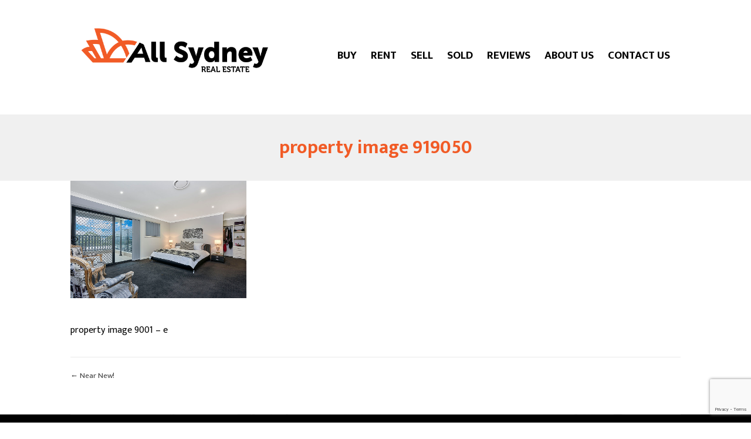

--- FILE ---
content_type: text/html; charset=UTF-8
request_url: https://www.allsydneyrealestate.com.au/listing/9801681-16-moses-way-winston-hills-nsw-2153/attachment/property-image-919050/
body_size: 10150
content:
<!DOCTYPE html>
<html lang="en-US">
<head>
<meta charset="UTF-8">
<meta http-equiv="X-UA-Compatible" content="IE=edge">
<meta name="viewport" content="width=device-width, initial-scale=1">
<link rel="profile" href="http://gmpg.org/xfn/11">
<link rel="pingback" href="">


<!-- Google Fonts -->
<!--<link href="https://fonts.googleapis.com/css?family=Mukta+Vaani:400,600" rel="stylesheet">-->
	<link href="https://fonts.googleapis.com/css?family=Mukta:400,600,700&display=swap" rel="stylesheet">


<!-- BugHerd -->
<script type="text/javascript" src="https://www.bugherd.com/sidebarv2.js?apikey=vg3vsx5jkwwq392bxhtumq" async="true"></script>

<meta name='robots' content='index, follow, max-image-preview:large, max-snippet:-1, max-video-preview:-1' />

	<!-- This site is optimized with the Yoast SEO plugin v22.5 - https://yoast.com/wordpress/plugins/seo/ -->
	<title>property image 919050 - All Sydney Real Estate</title>
	<link rel="canonical" href="https://www.allsydneyrealestate.com.au/listing/9801681-16-moses-way-winston-hills-nsw-2153/attachment/property-image-919050/" />
	<meta property="og:locale" content="en_US" />
	<meta property="og:type" content="article" />
	<meta property="og:title" content="property image 919050 - All Sydney Real Estate" />
	<meta property="og:description" content="property image 9001 &#8211; e" />
	<meta property="og:url" content="https://www.allsydneyrealestate.com.au/listing/9801681-16-moses-way-winston-hills-nsw-2153/attachment/property-image-919050/" />
	<meta property="og:site_name" content="All Sydney Real Estate" />
	<meta property="og:image" content="https://www.allsydneyrealestate.com.au/listing/9801681-16-moses-way-winston-hills-nsw-2153/attachment/property-image-919050" />
	<meta property="og:image:width" content="1024" />
	<meta property="og:image:height" content="683" />
	<meta property="og:image:type" content="image/jpeg" />
	<meta name="twitter:card" content="summary_large_image" />
	<script type="application/ld+json" class="yoast-schema-graph">{"@context":"https://schema.org","@graph":[{"@type":"WebPage","@id":"https://www.allsydneyrealestate.com.au/listing/9801681-16-moses-way-winston-hills-nsw-2153/attachment/property-image-919050/","url":"https://www.allsydneyrealestate.com.au/listing/9801681-16-moses-way-winston-hills-nsw-2153/attachment/property-image-919050/","name":"property image 919050 - All Sydney Real Estate","isPartOf":{"@id":"https://www.allsydneyrealestate.com.au/#website"},"primaryImageOfPage":{"@id":"https://www.allsydneyrealestate.com.au/listing/9801681-16-moses-way-winston-hills-nsw-2153/attachment/property-image-919050/#primaryimage"},"image":{"@id":"https://www.allsydneyrealestate.com.au/listing/9801681-16-moses-way-winston-hills-nsw-2153/attachment/property-image-919050/#primaryimage"},"thumbnailUrl":"https://www.cloudproperty.com.au/photos/view/77267/919050/77267_919050_1024x1024.jpg","datePublished":"2019-10-02T00:18:05+00:00","dateModified":"2019-10-02T00:18:05+00:00","breadcrumb":{"@id":"https://www.allsydneyrealestate.com.au/listing/9801681-16-moses-way-winston-hills-nsw-2153/attachment/property-image-919050/#breadcrumb"},"inLanguage":"en-US","potentialAction":[{"@type":"ReadAction","target":["https://www.allsydneyrealestate.com.au/listing/9801681-16-moses-way-winston-hills-nsw-2153/attachment/property-image-919050/"]}]},{"@type":"ImageObject","inLanguage":"en-US","@id":"https://www.allsydneyrealestate.com.au/listing/9801681-16-moses-way-winston-hills-nsw-2153/attachment/property-image-919050/#primaryimage","url":"https://www.cloudproperty.com.au/photos/view/77267/919050/77267_919050_1024x1024.jpg","contentUrl":"https://www.cloudproperty.com.au/photos/view/77267/919050/77267_919050_1024x1024.jpg"},{"@type":"BreadcrumbList","@id":"https://www.allsydneyrealestate.com.au/listing/9801681-16-moses-way-winston-hills-nsw-2153/attachment/property-image-919050/#breadcrumb","itemListElement":[{"@type":"ListItem","position":1,"name":"Home","item":"https://www.allsydneyrealestate.com.au/"},{"@type":"ListItem","position":2,"name":"Near New!","item":"https://www.allsydneyrealestate.com.au/listing/9801681-16-moses-way-winston-hills-nsw-2153/"},{"@type":"ListItem","position":3,"name":"property image 919050"}]},{"@type":"WebSite","@id":"https://www.allsydneyrealestate.com.au/#website","url":"https://www.allsydneyrealestate.com.au/","name":"All Sydney Real Estate","description":"","potentialAction":[{"@type":"SearchAction","target":{"@type":"EntryPoint","urlTemplate":"https://www.allsydneyrealestate.com.au/?s={search_term_string}"},"query-input":"required name=search_term_string"}],"inLanguage":"en-US"}]}</script>
	<!-- / Yoast SEO plugin. -->


<link rel='dns-prefetch' href='//maps.googleapis.com' />
<link rel='dns-prefetch' href='//www.google.com' />
<link rel='dns-prefetch' href='//cdnjs.cloudflare.com' />
<link rel='dns-prefetch' href='//fonts.googleapis.com' />
<link rel="alternate" type="application/rss+xml" title="All Sydney Real Estate &raquo; Feed" href="https://www.allsydneyrealestate.com.au/feed/" />
<link rel="alternate" type="application/rss+xml" title="All Sydney Real Estate &raquo; Comments Feed" href="https://www.allsydneyrealestate.com.au/comments/feed/" />
		<!-- This site uses the Google Analytics by ExactMetrics plugin v7.26.0 - Using Analytics tracking - https://www.exactmetrics.com/ -->
		<!-- Note: ExactMetrics is not currently configured on this site. The site owner needs to authenticate with Google Analytics in the ExactMetrics settings panel. -->
					<!-- No tracking code set -->
				<!-- / Google Analytics by ExactMetrics -->
		<script type="text/javascript">
/* <![CDATA[ */
window._wpemojiSettings = {"baseUrl":"https:\/\/s.w.org\/images\/core\/emoji\/14.0.0\/72x72\/","ext":".png","svgUrl":"https:\/\/s.w.org\/images\/core\/emoji\/14.0.0\/svg\/","svgExt":".svg","source":{"concatemoji":"https:\/\/www.allsydneyrealestate.com.au\/wp-includes\/js\/wp-emoji-release.min.js?ver=6.4.3"}};
/*! This file is auto-generated */
!function(i,n){var o,s,e;function c(e){try{var t={supportTests:e,timestamp:(new Date).valueOf()};sessionStorage.setItem(o,JSON.stringify(t))}catch(e){}}function p(e,t,n){e.clearRect(0,0,e.canvas.width,e.canvas.height),e.fillText(t,0,0);var t=new Uint32Array(e.getImageData(0,0,e.canvas.width,e.canvas.height).data),r=(e.clearRect(0,0,e.canvas.width,e.canvas.height),e.fillText(n,0,0),new Uint32Array(e.getImageData(0,0,e.canvas.width,e.canvas.height).data));return t.every(function(e,t){return e===r[t]})}function u(e,t,n){switch(t){case"flag":return n(e,"\ud83c\udff3\ufe0f\u200d\u26a7\ufe0f","\ud83c\udff3\ufe0f\u200b\u26a7\ufe0f")?!1:!n(e,"\ud83c\uddfa\ud83c\uddf3","\ud83c\uddfa\u200b\ud83c\uddf3")&&!n(e,"\ud83c\udff4\udb40\udc67\udb40\udc62\udb40\udc65\udb40\udc6e\udb40\udc67\udb40\udc7f","\ud83c\udff4\u200b\udb40\udc67\u200b\udb40\udc62\u200b\udb40\udc65\u200b\udb40\udc6e\u200b\udb40\udc67\u200b\udb40\udc7f");case"emoji":return!n(e,"\ud83e\udef1\ud83c\udffb\u200d\ud83e\udef2\ud83c\udfff","\ud83e\udef1\ud83c\udffb\u200b\ud83e\udef2\ud83c\udfff")}return!1}function f(e,t,n){var r="undefined"!=typeof WorkerGlobalScope&&self instanceof WorkerGlobalScope?new OffscreenCanvas(300,150):i.createElement("canvas"),a=r.getContext("2d",{willReadFrequently:!0}),o=(a.textBaseline="top",a.font="600 32px Arial",{});return e.forEach(function(e){o[e]=t(a,e,n)}),o}function t(e){var t=i.createElement("script");t.src=e,t.defer=!0,i.head.appendChild(t)}"undefined"!=typeof Promise&&(o="wpEmojiSettingsSupports",s=["flag","emoji"],n.supports={everything:!0,everythingExceptFlag:!0},e=new Promise(function(e){i.addEventListener("DOMContentLoaded",e,{once:!0})}),new Promise(function(t){var n=function(){try{var e=JSON.parse(sessionStorage.getItem(o));if("object"==typeof e&&"number"==typeof e.timestamp&&(new Date).valueOf()<e.timestamp+604800&&"object"==typeof e.supportTests)return e.supportTests}catch(e){}return null}();if(!n){if("undefined"!=typeof Worker&&"undefined"!=typeof OffscreenCanvas&&"undefined"!=typeof URL&&URL.createObjectURL&&"undefined"!=typeof Blob)try{var e="postMessage("+f.toString()+"("+[JSON.stringify(s),u.toString(),p.toString()].join(",")+"));",r=new Blob([e],{type:"text/javascript"}),a=new Worker(URL.createObjectURL(r),{name:"wpTestEmojiSupports"});return void(a.onmessage=function(e){c(n=e.data),a.terminate(),t(n)})}catch(e){}c(n=f(s,u,p))}t(n)}).then(function(e){for(var t in e)n.supports[t]=e[t],n.supports.everything=n.supports.everything&&n.supports[t],"flag"!==t&&(n.supports.everythingExceptFlag=n.supports.everythingExceptFlag&&n.supports[t]);n.supports.everythingExceptFlag=n.supports.everythingExceptFlag&&!n.supports.flag,n.DOMReady=!1,n.readyCallback=function(){n.DOMReady=!0}}).then(function(){return e}).then(function(){var e;n.supports.everything||(n.readyCallback(),(e=n.source||{}).concatemoji?t(e.concatemoji):e.wpemoji&&e.twemoji&&(t(e.twemoji),t(e.wpemoji)))}))}((window,document),window._wpemojiSettings);
/* ]]> */
</script>
<style id='wp-emoji-styles-inline-css' type='text/css'>

	img.wp-smiley, img.emoji {
		display: inline !important;
		border: none !important;
		box-shadow: none !important;
		height: 1em !important;
		width: 1em !important;
		margin: 0 0.07em !important;
		vertical-align: -0.1em !important;
		background: none !important;
		padding: 0 !important;
	}
</style>
<link rel='stylesheet' id='wp-block-library-css' href='https://www.allsydneyrealestate.com.au/wp-includes/css/dist/block-library/style.min.css?ver=6.4.3' type='text/css' media='all' />
<style id='classic-theme-styles-inline-css' type='text/css'>
/*! This file is auto-generated */
.wp-block-button__link{color:#fff;background-color:#32373c;border-radius:9999px;box-shadow:none;text-decoration:none;padding:calc(.667em + 2px) calc(1.333em + 2px);font-size:1.125em}.wp-block-file__button{background:#32373c;color:#fff;text-decoration:none}
</style>
<style id='global-styles-inline-css' type='text/css'>
body{--wp--preset--color--black: #000000;--wp--preset--color--cyan-bluish-gray: #abb8c3;--wp--preset--color--white: #ffffff;--wp--preset--color--pale-pink: #f78da7;--wp--preset--color--vivid-red: #cf2e2e;--wp--preset--color--luminous-vivid-orange: #ff6900;--wp--preset--color--luminous-vivid-amber: #fcb900;--wp--preset--color--light-green-cyan: #7bdcb5;--wp--preset--color--vivid-green-cyan: #00d084;--wp--preset--color--pale-cyan-blue: #8ed1fc;--wp--preset--color--vivid-cyan-blue: #0693e3;--wp--preset--color--vivid-purple: #9b51e0;--wp--preset--gradient--vivid-cyan-blue-to-vivid-purple: linear-gradient(135deg,rgba(6,147,227,1) 0%,rgb(155,81,224) 100%);--wp--preset--gradient--light-green-cyan-to-vivid-green-cyan: linear-gradient(135deg,rgb(122,220,180) 0%,rgb(0,208,130) 100%);--wp--preset--gradient--luminous-vivid-amber-to-luminous-vivid-orange: linear-gradient(135deg,rgba(252,185,0,1) 0%,rgba(255,105,0,1) 100%);--wp--preset--gradient--luminous-vivid-orange-to-vivid-red: linear-gradient(135deg,rgba(255,105,0,1) 0%,rgb(207,46,46) 100%);--wp--preset--gradient--very-light-gray-to-cyan-bluish-gray: linear-gradient(135deg,rgb(238,238,238) 0%,rgb(169,184,195) 100%);--wp--preset--gradient--cool-to-warm-spectrum: linear-gradient(135deg,rgb(74,234,220) 0%,rgb(151,120,209) 20%,rgb(207,42,186) 40%,rgb(238,44,130) 60%,rgb(251,105,98) 80%,rgb(254,248,76) 100%);--wp--preset--gradient--blush-light-purple: linear-gradient(135deg,rgb(255,206,236) 0%,rgb(152,150,240) 100%);--wp--preset--gradient--blush-bordeaux: linear-gradient(135deg,rgb(254,205,165) 0%,rgb(254,45,45) 50%,rgb(107,0,62) 100%);--wp--preset--gradient--luminous-dusk: linear-gradient(135deg,rgb(255,203,112) 0%,rgb(199,81,192) 50%,rgb(65,88,208) 100%);--wp--preset--gradient--pale-ocean: linear-gradient(135deg,rgb(255,245,203) 0%,rgb(182,227,212) 50%,rgb(51,167,181) 100%);--wp--preset--gradient--electric-grass: linear-gradient(135deg,rgb(202,248,128) 0%,rgb(113,206,126) 100%);--wp--preset--gradient--midnight: linear-gradient(135deg,rgb(2,3,129) 0%,rgb(40,116,252) 100%);--wp--preset--font-size--small: 13px;--wp--preset--font-size--medium: 20px;--wp--preset--font-size--large: 36px;--wp--preset--font-size--x-large: 42px;--wp--preset--spacing--20: 0.44rem;--wp--preset--spacing--30: 0.67rem;--wp--preset--spacing--40: 1rem;--wp--preset--spacing--50: 1.5rem;--wp--preset--spacing--60: 2.25rem;--wp--preset--spacing--70: 3.38rem;--wp--preset--spacing--80: 5.06rem;--wp--preset--shadow--natural: 6px 6px 9px rgba(0, 0, 0, 0.2);--wp--preset--shadow--deep: 12px 12px 50px rgba(0, 0, 0, 0.4);--wp--preset--shadow--sharp: 6px 6px 0px rgba(0, 0, 0, 0.2);--wp--preset--shadow--outlined: 6px 6px 0px -3px rgba(255, 255, 255, 1), 6px 6px rgba(0, 0, 0, 1);--wp--preset--shadow--crisp: 6px 6px 0px rgba(0, 0, 0, 1);}:where(.is-layout-flex){gap: 0.5em;}:where(.is-layout-grid){gap: 0.5em;}body .is-layout-flow > .alignleft{float: left;margin-inline-start: 0;margin-inline-end: 2em;}body .is-layout-flow > .alignright{float: right;margin-inline-start: 2em;margin-inline-end: 0;}body .is-layout-flow > .aligncenter{margin-left: auto !important;margin-right: auto !important;}body .is-layout-constrained > .alignleft{float: left;margin-inline-start: 0;margin-inline-end: 2em;}body .is-layout-constrained > .alignright{float: right;margin-inline-start: 2em;margin-inline-end: 0;}body .is-layout-constrained > .aligncenter{margin-left: auto !important;margin-right: auto !important;}body .is-layout-constrained > :where(:not(.alignleft):not(.alignright):not(.alignfull)){max-width: var(--wp--style--global--content-size);margin-left: auto !important;margin-right: auto !important;}body .is-layout-constrained > .alignwide{max-width: var(--wp--style--global--wide-size);}body .is-layout-flex{display: flex;}body .is-layout-flex{flex-wrap: wrap;align-items: center;}body .is-layout-flex > *{margin: 0;}body .is-layout-grid{display: grid;}body .is-layout-grid > *{margin: 0;}:where(.wp-block-columns.is-layout-flex){gap: 2em;}:where(.wp-block-columns.is-layout-grid){gap: 2em;}:where(.wp-block-post-template.is-layout-flex){gap: 1.25em;}:where(.wp-block-post-template.is-layout-grid){gap: 1.25em;}.has-black-color{color: var(--wp--preset--color--black) !important;}.has-cyan-bluish-gray-color{color: var(--wp--preset--color--cyan-bluish-gray) !important;}.has-white-color{color: var(--wp--preset--color--white) !important;}.has-pale-pink-color{color: var(--wp--preset--color--pale-pink) !important;}.has-vivid-red-color{color: var(--wp--preset--color--vivid-red) !important;}.has-luminous-vivid-orange-color{color: var(--wp--preset--color--luminous-vivid-orange) !important;}.has-luminous-vivid-amber-color{color: var(--wp--preset--color--luminous-vivid-amber) !important;}.has-light-green-cyan-color{color: var(--wp--preset--color--light-green-cyan) !important;}.has-vivid-green-cyan-color{color: var(--wp--preset--color--vivid-green-cyan) !important;}.has-pale-cyan-blue-color{color: var(--wp--preset--color--pale-cyan-blue) !important;}.has-vivid-cyan-blue-color{color: var(--wp--preset--color--vivid-cyan-blue) !important;}.has-vivid-purple-color{color: var(--wp--preset--color--vivid-purple) !important;}.has-black-background-color{background-color: var(--wp--preset--color--black) !important;}.has-cyan-bluish-gray-background-color{background-color: var(--wp--preset--color--cyan-bluish-gray) !important;}.has-white-background-color{background-color: var(--wp--preset--color--white) !important;}.has-pale-pink-background-color{background-color: var(--wp--preset--color--pale-pink) !important;}.has-vivid-red-background-color{background-color: var(--wp--preset--color--vivid-red) !important;}.has-luminous-vivid-orange-background-color{background-color: var(--wp--preset--color--luminous-vivid-orange) !important;}.has-luminous-vivid-amber-background-color{background-color: var(--wp--preset--color--luminous-vivid-amber) !important;}.has-light-green-cyan-background-color{background-color: var(--wp--preset--color--light-green-cyan) !important;}.has-vivid-green-cyan-background-color{background-color: var(--wp--preset--color--vivid-green-cyan) !important;}.has-pale-cyan-blue-background-color{background-color: var(--wp--preset--color--pale-cyan-blue) !important;}.has-vivid-cyan-blue-background-color{background-color: var(--wp--preset--color--vivid-cyan-blue) !important;}.has-vivid-purple-background-color{background-color: var(--wp--preset--color--vivid-purple) !important;}.has-black-border-color{border-color: var(--wp--preset--color--black) !important;}.has-cyan-bluish-gray-border-color{border-color: var(--wp--preset--color--cyan-bluish-gray) !important;}.has-white-border-color{border-color: var(--wp--preset--color--white) !important;}.has-pale-pink-border-color{border-color: var(--wp--preset--color--pale-pink) !important;}.has-vivid-red-border-color{border-color: var(--wp--preset--color--vivid-red) !important;}.has-luminous-vivid-orange-border-color{border-color: var(--wp--preset--color--luminous-vivid-orange) !important;}.has-luminous-vivid-amber-border-color{border-color: var(--wp--preset--color--luminous-vivid-amber) !important;}.has-light-green-cyan-border-color{border-color: var(--wp--preset--color--light-green-cyan) !important;}.has-vivid-green-cyan-border-color{border-color: var(--wp--preset--color--vivid-green-cyan) !important;}.has-pale-cyan-blue-border-color{border-color: var(--wp--preset--color--pale-cyan-blue) !important;}.has-vivid-cyan-blue-border-color{border-color: var(--wp--preset--color--vivid-cyan-blue) !important;}.has-vivid-purple-border-color{border-color: var(--wp--preset--color--vivid-purple) !important;}.has-vivid-cyan-blue-to-vivid-purple-gradient-background{background: var(--wp--preset--gradient--vivid-cyan-blue-to-vivid-purple) !important;}.has-light-green-cyan-to-vivid-green-cyan-gradient-background{background: var(--wp--preset--gradient--light-green-cyan-to-vivid-green-cyan) !important;}.has-luminous-vivid-amber-to-luminous-vivid-orange-gradient-background{background: var(--wp--preset--gradient--luminous-vivid-amber-to-luminous-vivid-orange) !important;}.has-luminous-vivid-orange-to-vivid-red-gradient-background{background: var(--wp--preset--gradient--luminous-vivid-orange-to-vivid-red) !important;}.has-very-light-gray-to-cyan-bluish-gray-gradient-background{background: var(--wp--preset--gradient--very-light-gray-to-cyan-bluish-gray) !important;}.has-cool-to-warm-spectrum-gradient-background{background: var(--wp--preset--gradient--cool-to-warm-spectrum) !important;}.has-blush-light-purple-gradient-background{background: var(--wp--preset--gradient--blush-light-purple) !important;}.has-blush-bordeaux-gradient-background{background: var(--wp--preset--gradient--blush-bordeaux) !important;}.has-luminous-dusk-gradient-background{background: var(--wp--preset--gradient--luminous-dusk) !important;}.has-pale-ocean-gradient-background{background: var(--wp--preset--gradient--pale-ocean) !important;}.has-electric-grass-gradient-background{background: var(--wp--preset--gradient--electric-grass) !important;}.has-midnight-gradient-background{background: var(--wp--preset--gradient--midnight) !important;}.has-small-font-size{font-size: var(--wp--preset--font-size--small) !important;}.has-medium-font-size{font-size: var(--wp--preset--font-size--medium) !important;}.has-large-font-size{font-size: var(--wp--preset--font-size--large) !important;}.has-x-large-font-size{font-size: var(--wp--preset--font-size--x-large) !important;}
.wp-block-navigation a:where(:not(.wp-element-button)){color: inherit;}
:where(.wp-block-post-template.is-layout-flex){gap: 1.25em;}:where(.wp-block-post-template.is-layout-grid){gap: 1.25em;}
:where(.wp-block-columns.is-layout-flex){gap: 2em;}:where(.wp-block-columns.is-layout-grid){gap: 2em;}
.wp-block-pullquote{font-size: 1.5em;line-height: 1.6;}
</style>
<link rel='stylesheet' id='contact-form-7-css' href='https://www.allsydneyrealestate.com.au/wp-content/plugins/contact-form-7/includes/css/styles.css?ver=5.1.5' type='text/css' media='all' />
<link rel='stylesheet' id='weather-atlas-public-css' href='https://www.allsydneyrealestate.com.au/wp-content/plugins/weather-atlas/public/css/weather-atlas-public.min.css?ver=3.0.0' type='text/css' media='all' />
<link rel='stylesheet' id='weather-icons-css' href='https://www.allsydneyrealestate.com.au/wp-content/plugins/weather-atlas/public/font/weather-icons/weather-icons.min.css?ver=3.0.0' type='text/css' media='all' />
<link rel='stylesheet' id='wpb-google-fonts-css' href='//fonts.googleapis.com/css?family=Open+Sans&#038;ver=6.4.3' type='text/css' media='all' />
<link rel='stylesheet' id='magnific-popup-css' href='https://www.allsydneyrealestate.com.au/wp-content/plugins/wp-magnific-popup/mpopup/magnific-popup.css?ver=6.4.3' type='text/css' media='all' />
<style id='magnific-popup-inline-css' type='text/css'>
.mfp-iframe-holder .mfp-content { max-width: 900px; }
</style>
<link rel='stylesheet' id='wpsight-featured-listings-css' href='https://www.allsydneyrealestate.com.au/wp-content/plugins/wpcasa-featured-listings/assets/css/wpsight-featured-listings.min.css?ver=6.4.3' type='text/css' media='all' />
<link rel='stylesheet' id='main_css-css' href='https://www.allsydneyrealestate.com.au/wp-content/themes/wpcasa-elviria/style.css?ver=6.4.3' type='text/css' media='all' />
<link rel='stylesheet' id='skel-main-css' href='https://www.allsydneyrealestate.com.au/wp-content/themes/wpcasa-elviria/assets/css/main.min.css?ver=3.0.0' type='text/css' media='all' />
<link rel='stylesheet' id='skel-grid-css' href='https://www.allsydneyrealestate.com.au/wp-content/themes/wpcasa-elviria/assets/css/grid.min.css?ver=3.0.0' type='text/css' media='all' />
<link rel='stylesheet' id='wpsight-elviria-css' href='https://www.allsydneyrealestate.com.au/wp-content/themes/asre/style.css?ver=6.4.3' type='text/css' media='all' />
<link rel='stylesheet' id='photoswipe-css' href='https://www.allsydneyrealestate.com.au/wp-content/themes/wpcasa-elviria/vendor/dimsemenov/PhotoSwipe/photoswipe.css?ver=4.1.0' type='text/css' media='all' />
<link rel='stylesheet' id='photoswipe-ui-css' href='https://www.allsydneyrealestate.com.au/wp-content/themes/wpcasa-elviria/vendor/dimsemenov/PhotoSwipe/default-skin/default-skin.css?ver=4.1.0' type='text/css' media='all' />
<link rel='stylesheet' id='owlcarousel-css' href='https://www.allsydneyrealestate.com.au/wp-content/themes/wpcasa-elviria/vendor/smashingboxes/owlcarousel/assets/owl.carousel.css?ver=2.0.0-beta' type='text/css' media='all' />
<link rel='stylesheet' id='dashicons-css' href='https://www.allsydneyrealestate.com.au/wp-includes/css/dashicons.min.css?ver=6.4.3' type='text/css' media='all' />
<link rel='stylesheet' id='__EPYT__style-css' href='https://www.allsydneyrealestate.com.au/wp-content/plugins/youtube-embed-plus/styles/ytprefs.min.css?ver=14.2.1.2' type='text/css' media='all' />
<style id='__EPYT__style-inline-css' type='text/css'>

                .epyt-gallery-thumb {
                        width: 16.667%;
                }
                
</style>
<!--n2css--><script type="text/javascript" src="https://www.allsydneyrealestate.com.au/wp-includes/js/jquery/jquery.min.js?ver=3.7.1" id="jquery-core-js"></script>
<script type="text/javascript" src="https://www.allsydneyrealestate.com.au/wp-includes/js/jquery/jquery-migrate.min.js?ver=3.4.1" id="jquery-migrate-js"></script>
<script type="text/javascript" src="https://www.allsydneyrealestate.com.au/wp-content/plugins/wp-magnific-popup/mpopup/jquery.magnific-popup.min.js?ver=6.4.3" id="magnific-popup-js"></script>
<script type="text/javascript" src="https://www.allsydneyrealestate.com.au/wp-content/plugins/wp-magnific-popup/js/wpmp.js?ver=6.4.3" id="wpmp-js"></script>
<script type="text/javascript" src="https://www.allsydneyrealestate.com.au/wp-content/plugins/wpcasa/assets/js/jquery.tipTip.min.js?ver=1.0.6.1" id="jquery-tiptip-js"></script>
<script type="text/javascript" src="//maps.googleapis.com/maps/api/js?key=AIzaSyCjZFq8vUjzfuAHj62T0qZKIZlsFCchSm4&amp;ver=1.0.6.1" id="wpsight-map-googleapi-js"></script>
<script type="text/javascript" src="https://cdnjs.cloudflare.com/ajax/libs/jquery-cookie/1.4.1/jquery.cookie.min.js?ver=6.4.3" id="cookie_js-js"></script>
<script type="text/javascript" src="https://www.allsydneyrealestate.com.au/wp-content/themes/wpcasa-elviria/assets/js/responsive-menu.min.js?ver=1.0.1" id="responsive-menu-js"></script>
<script type="text/javascript" src="https://www.allsydneyrealestate.com.au/wp-content/themes/wpcasa-elviria/assets/js/tiptip.min.js?ver=1.0.1" id="tiptip-js"></script>
<script type="text/javascript" src="https://www.allsydneyrealestate.com.au/wp-content/themes/wpcasa-elviria/assets/js/jquery.matchHeight.min.js?ver=1.0.1" id="jquery-match-height-js"></script>
<script type="text/javascript" src="https://www.allsydneyrealestate.com.au/wp-content/themes/wpcasa-elviria/assets/js/match-height.min.js?ver=1.0.1" id="match-height-js"></script>
<script type="text/javascript" id="__ytprefs__-js-extra">
/* <![CDATA[ */
var _EPYT_ = {"ajaxurl":"https:\/\/www.allsydneyrealestate.com.au\/wp-admin\/admin-ajax.php","security":"49fe78d63b","gallery_scrolloffset":"20","eppathtoscripts":"https:\/\/www.allsydneyrealestate.com.au\/wp-content\/plugins\/youtube-embed-plus\/scripts\/","eppath":"https:\/\/www.allsydneyrealestate.com.au\/wp-content\/plugins\/youtube-embed-plus\/","epresponsiveselector":"[\"iframe.__youtube_prefs__\",\"iframe[src*='youtube.com']\",\"iframe[src*='youtube-nocookie.com']\",\"iframe[data-ep-src*='youtube.com']\",\"iframe[data-ep-src*='youtube-nocookie.com']\",\"iframe[data-ep-gallerysrc*='youtube.com']\"]","epdovol":"1","version":"14.2.1.2","evselector":"iframe.__youtube_prefs__[src], iframe[src*=\"youtube.com\/embed\/\"], iframe[src*=\"youtube-nocookie.com\/embed\/\"]","ajax_compat":"","maxres_facade":"eager","ytapi_load":"light","pause_others":"","stopMobileBuffer":"1","facade_mode":"","not_live_on_channel":"","vi_active":"","vi_js_posttypes":[]};
/* ]]> */
</script>
<script type="text/javascript" src="https://www.allsydneyrealestate.com.au/wp-content/plugins/youtube-embed-plus/scripts/ytprefs.min.js?ver=14.2.1.2" id="__ytprefs__-js"></script>
<link rel="https://api.w.org/" href="https://www.allsydneyrealestate.com.au/wp-json/" /><link rel="alternate" type="application/json" href="https://www.allsydneyrealestate.com.au/wp-json/wp/v2/media/9007" /><link rel="EditURI" type="application/rsd+xml" title="RSD" href="https://www.allsydneyrealestate.com.au/xmlrpc.php?rsd" />
<meta name="generator" content="WordPress 6.4.3" />
<link rel='shortlink' href='https://www.allsydneyrealestate.com.au/?p=9007' />
<link rel="alternate" type="application/json+oembed" href="https://www.allsydneyrealestate.com.au/wp-json/oembed/1.0/embed?url=https%3A%2F%2Fwww.allsydneyrealestate.com.au%2Flisting%2F9801681-16-moses-way-winston-hills-nsw-2153%2Fattachment%2Fproperty-image-919050%2F" />
<link rel="alternate" type="text/xml+oembed" href="https://www.allsydneyrealestate.com.au/wp-json/oembed/1.0/embed?url=https%3A%2F%2Fwww.allsydneyrealestate.com.au%2Flisting%2F9801681-16-moses-way-winston-hills-nsw-2153%2Fattachment%2Fproperty-image-919050%2F&#038;format=xml" />
<script type="text/javascript">
           var ajaxurl = "https://www.allsydneyrealestate.com.au/wp-admin/admin-ajax.php";
         </script>        <script type="text/javascript">
            var wpmp_options = {
                image: {"class":"mpopup","vertical_fit":1,"zoom_enabled":0,"disable_on":400},
                gallery: {"class":"popup-gallery","disable_on":400},
                iframe: {"class":"mpopup_iframe","width":900,"disable_on":400},
                div: {"class":"mpopup_div","disable_on":400},
                image_loading_text: 'Loading image #%curr%...',
                image_error_text: '<a href="%url%">The image #%curr%</a> could not be loaded.'
            };
        </script>
    <meta name="generator" content="Powered by WPBakery Page Builder - drag and drop page builder for WordPress."/>
<!--[if lte IE 9]><link rel="stylesheet" type="text/css" href="https://www.allsydneyrealestate.com.au/wp-content/plugins/js_composer/assets/css/vc_lte_ie9.min.css" media="screen"><![endif]--><link rel="icon" href="https://www.allsydneyrealestate.com.au/wp-content/uploads/2019/09/cropped-favicon-1-32x32.png" sizes="32x32" />
<link rel="icon" href="https://www.allsydneyrealestate.com.au/wp-content/uploads/2019/09/cropped-favicon-1-192x192.png" sizes="192x192" />
<link rel="apple-touch-icon" href="https://www.allsydneyrealestate.com.au/wp-content/uploads/2019/09/cropped-favicon-1-180x180.png" />
<meta name="msapplication-TileImage" content="https://www.allsydneyrealestate.com.au/wp-content/uploads/2019/09/cropped-favicon-1-270x270.png" />
<noscript><style type="text/css"> .wpb_animate_when_almost_visible { opacity: 1; }</style></noscript></head>

	
<body class="attachment attachment-template-default single single-attachment postid-9007 attachmentid-9007 attachment-jpeg wpb-js-composer js-comp-ver-5.3 vc_responsive">

	<div class="site-header-bg">

				<header class="site-header site-section" role="banner" itemscope="itemscope" itemtype="http://schema.org/WPHeader">

			<div class="container clearfix">
				
			
				<div class="site-header-title">

					
											<div class="site-title site-title-logo">
							<a href="https://www.allsydneyrealestate.com.au/" rel="home"><img src="https://www.allsydneyrealestate.com.au/wp-content/uploads/2019/09/allsydney-logo.png" alt="logo"></a>
						</div>
					
					<div class="site-description" itemprop="description"></div>

				</div><!-- .site-header-title -->

				<nav class="nav-primary" role="navigation" itemscope="itemscope" itemtype="http://schema.org/SiteNavigationElement"><ul id="menu-menu" class="wpsight-menu wpsight-menu-right"><li id="menu-item-9529" class="first-menu-item menu-item menu-item-type-post_type menu-item-object-page menu-item-9529"><a href="https://www.allsydneyrealestate.com.au/buy/">BUY</a></li>
<li id="menu-item-4910" class="menu-item menu-item-type-custom menu-item-object-custom menu-item-has-children menu-item-4910"><a href="#">RENT</a>
<ul class="sub-menu">
	<li id="menu-item-4166" class="menu-item menu-item-type-post_type menu-item-object-page menu-item-4166"><a href="https://www.allsydneyrealestate.com.au/for-rent/">For Rent</a></li>
	<li id="menu-item-9506" class="menu-item menu-item-type-post_type menu-item-object-page menu-item-9506"><a href="https://www.allsydneyrealestate.com.au/rental-application/">Rental Application</a></li>
	<li id="menu-item-9505" class="menu-item menu-item-type-post_type menu-item-object-page menu-item-9505"><a href="https://www.allsydneyrealestate.com.au/rental-appraisal/">Rental Appraisal</a></li>
</ul>
</li>
<li id="menu-item-9509" class="menu-item menu-item-type-post_type menu-item-object-page menu-item-9509"><a href="https://www.allsydneyrealestate.com.au/sale-appraisal/">SELL</a></li>
<li id="menu-item-4165" class="menu-item menu-item-type-post_type menu-item-object-page menu-item-4165"><a href="https://www.allsydneyrealestate.com.au/sold/">SOLD</a></li>
<li id="menu-item-8881" class="menu-item menu-item-type-post_type menu-item-object-page menu-item-8881"><a href="https://www.allsydneyrealestate.com.au/reviews/">REVIEWS</a></li>
<li id="menu-item-4713" class="menu-item menu-item-type-custom menu-item-object-custom menu-item-has-children menu-item-4713"><a href="#">ABOUT US</a>
<ul class="sub-menu">
	<li id="menu-item-4066" class="menu-item menu-item-type-post_type menu-item-object-page menu-item-4066"><a href="https://www.allsydneyrealestate.com.au/about-us/">ABOUT US</a></li>
	<li id="menu-item-1680" class="menu-item menu-item-type-post_type menu-item-object-page menu-item-1680"><a href="https://www.allsydneyrealestate.com.au/our-team/">OUR TEAM</a></li>
</ul>
</li>
<li id="menu-item-1654" class="last-menu-item menu-item menu-item-type-post_type menu-item-object-page menu-item-1654"><a href="https://www.allsydneyrealestate.com.au/contact-us/">CONTACT US</a></li>
</ul></nav>
			</div>

		</header>

	</div><!-- .site-header-bg -->

	
	<div class="site-main site-section">

		    <div class="site-top site-section site-page-title" style="">

		<div class="container">
			<h2 class="page-title">property image 919050</h2>		</div>

	</div>
		
		<div class="container">

			<div class="content-sidebar-wrap row">

				<main class="content 12u 12u$(medium)" role="main" itemprop="mainContentOfPage">
 
					
						


<article id="post-9007" class="post-9007 attachment type-attachment status-inherit hentry">

<!--
	<header class="entry-header">

		<php the_title( '<h1 class="entry-title">', '</h1>' ); ?>

		<div class="entry-meta">
			<php wpsight_elviria_posted_on(); ?>
		</div>
		
	</header>
-->
	
	
	
	

	
	
	
	<!-- .entry-header -->

	<div class="entry-content">
	
			
<!--
		<php if( has_post_thumbnail() && $page < 2 ) : ?>		
			<div class="entry-image image fit"><php the_post_thumbnail( 'wpsight-large', array( 'alt' => get_the_title(), 'title' => get_the_title() ) ); ?></div>		
		<php endif; ?>
-->

		<p class="attachment"><a href='https://www.cloudproperty.com.au/photos/view/77267/919050/_.jpg'><img fetchpriority="high" decoding="async" width="300" height="225" src="https://www.cloudproperty.com.au/photos/view/77267/919050/77267_919050_300x225.jpg" class="attachment-medium size-medium" alt="" /></a></p>
<p>property image 9001 &#8211; e</p>
		
				
		
	</div><!-- .entry-content -->

</article><!-- #post-## -->

							<nav class="navigation post-navigation" role="navigation">
		<div class="nav-links clearfix">
			<div class="nav-previous"><a href="https://www.allsydneyrealestate.com.au/listing/9801681-16-moses-way-winston-hills-nsw-2153/" rel="prev">&larr; Near New!</a></div>		</div><!-- .nav-links -->
	</nav><!-- .navigation -->
	
						
					
				</main>

				
			</div><!-- .content-sidebar-wrap.row -->

		</div><!-- .container -->

	</div><!-- .site-main -->


		<div class="site-footer-bg">

			
				<div class="site-footer-top site-section">

					<div class="container">

						<div class="row 150%">

							<section id="section-text-3" class="widget-section section-widget_text widget-count-3 4u 12u$(medium)"><div id="text-3" class="widget widget_text">			<div class="textwidget"><p><img src="/wp-content/uploads/2019/09/allsydney-logo.png"></p>
<p>Est since 2015</p>
<p>All Sydney Real Estate is a new type of agency - one that delivers you more. Unlike the one size fits all approach of most agencies, we provide a smartly tailored experience, with personal, professional service. We bring you better value and work skilfully to deliver industry leading results. We have an outstanding reputation for always getting the absolute highest sale price for properties.</p>
</div>
		</div></section><section id="section-text-4" class="widget-section section-widget_text widget-count-3 4u 12u$(medium)"><div id="text-4" class="widget widget_text"><h3 class="widget-title">Contact Us</h3>			<div class="textwidget"><ul>
<li><i class="fa fa-map-marker"></i> 6a Villiers st, Parramatta, NSW 2150</li>
<li><i class="fa fa-phone"></i> <a href="tel:02 9890 9888">02 9890 9888</a></li>
<li><i class="fa fa-fax"></i> 02 9890 8853</li>
<li><i class="fa fa-mobile"></i> <a href="tel:0449 151 383">0449 151 383</a></li>
<li><i class="fa fa-envelope"></i> <a href="/contact-us/">Send us a message</a></li>
</ul>
</div>
		</div></section><section id="section-text-5" class="widget-section section-widget_text widget-count-3 4u 12u$(medium)"><div id="text-5" class="widget widget_text">			<div class="textwidget"><p><iframe loading="lazy" src="https://www.google.com/maps/embed?pb=!1m18!1m12!1m3!1d3315.2489345197846!2d151.00251731520854!3d-33.80588848067368!2m3!1f0!2f0!3f0!3m2!1i1024!2i768!4f13.1!3m3!1m2!1s0x6b12a3033676a9e5%3A0xbcd717daf04d3e65!2s6%20Villiers%20St%2C%20Parramatta%20NSW%202150!5e0!3m2!1sen!2sau!4v1569297118522!5m2!1sen!2sau" frameborder="0" style="border:0;" allowfullscreen=""></iframe></p>
</div>
		</div></section>
						</div>

					</div><!-- .container -->

				</div><!-- .footer-top -->

				<div class="site-hr">

					<div class="container">
						<hr />
					</div>

				</div><!-- .site-hr -->

			
			<footer class="site-footer site-section" role="contentinfo" itemscope="itemscope" itemtype="http://schema.org/WPFooter">

				<div class="container">

					<div class="row">

						<div class="12u$">


							<p>
								<span class="footer-nobreak">Copyright &copy; <span itemprop="copyrightYear">2026</span> |
								<a class="site-footer--blue-color" href="https://www.allsydneyrealestate.com.au/" rel="home" itemprop="copyrightHolder">All Sydney Real Estate</a></span> | <span class="footer-nobreak"><a href="/privacy-policy/">Privacy policy</a> | <a href="/disclaimer">Disclaimer</a> | <a href="/sitemap/">Sitemap</a></span>
							 </p>


						</div>
						<div class="12u$ col-sd-12">
								<p>
							<span class="footer-nobreak">Website by <a href="http://www.websiteblue.com" target="_blank" rel="nofollow" class="wbdesign"></a></span> <span class="footer-nobreak">Powered by <a href="http://www.mydesktop.com.au/" target="_blank" class="desktop" rel="nofollow"></a></span>
							</p>
						</div>

					</div>


				</div><!-- .container -->

			</footer>

		</div><!-- .site-footer-bg -->

	</div><!-- .site-container -->

	<script type="text/javascript" id="contact-form-7-js-extra">
/* <![CDATA[ */
var wpcf7 = {"apiSettings":{"root":"https:\/\/www.allsydneyrealestate.com.au\/wp-json\/contact-form-7\/v1","namespace":"contact-form-7\/v1"},"cached":"1"};
/* ]]> */
</script>
<script type="text/javascript" src="https://www.allsydneyrealestate.com.au/wp-content/plugins/contact-form-7/includes/js/scripts.js?ver=5.1.5" id="contact-form-7-js"></script>
<script type="text/javascript" src="https://www.allsydneyrealestate.com.au/wp-content/plugins/wpcasa/assets/js/jquery.cookie.js?ver=1.0.6.1" id="jquery-cookie-js"></script>
<script type="text/javascript" id="wpsight-listings-search-js-extra">
/* <![CDATA[ */
var wpsight_localize = {"cookie_path":"\/","cookie_search_query":"wpcasa_search_query"};
/* ]]> */
</script>
<script type="text/javascript" src="https://www.allsydneyrealestate.com.au/wp-content/plugins/wpcasa/assets/js/wpsight-listings-search.js?ver=1.0.6.1" id="wpsight-listings-search-js"></script>
<script type="text/javascript" id="wpsight-listings-search-advanced-js-extra">
/* <![CDATA[ */
var wpsight_localize = {"cookie_path":"\/","cookie_search_advanced":"wpcasa_advanced_search"};
/* ]]> */
</script>
<script type="text/javascript" src="https://www.allsydneyrealestate.com.au/wp-content/plugins/wpcasa-advanced-search/assets/js/listings-search-advanced.min.js?ver=1.1.1" id="wpsight-listings-search-advanced-js"></script>
<script type="text/javascript" src="https://www.google.com/recaptcha/api.js?render=6Lcf2cIUAAAAAFXZkj4ykK0bjaYnT8JWJl5lWFUg&amp;ver=3.0" id="google-recaptcha-js"></script>
<script type="text/javascript" src="https://www.allsydneyrealestate.com.au/wp-content/themes/asre/assets/canvas/jquery.canvasjs.min.js?ver=1.0.0" id="canvas_js-js"></script>
<script type="text/javascript" src="https://www.allsydneyrealestate.com.au/wp-content/themes/asre/custom.js?ver=1.0.0" id="main_js-js"></script>
<script type="text/javascript" src="https://www.allsydneyrealestate.com.au/wp-content/themes/wpcasa-elviria/vendor/dimsemenov/PhotoSwipe/photoswipe.min.js?ver=4.1.0" id="photoswipe-js"></script>
<script type="text/javascript" src="https://www.allsydneyrealestate.com.au/wp-content/themes/wpcasa-elviria/vendor/dimsemenov/PhotoSwipe/photoswipe-ui-default.min.js?ver=4.1.0" id="photoswipe-ui-js"></script>
<script type="text/javascript" src="https://www.allsydneyrealestate.com.au/wp-content/themes/wpcasa-elviria/vendor/smashingboxes/owlcarousel/owl.carousel.min.js?ver=2.0.0-beta" id="owlcarousel-js"></script>
<script type="text/javascript" src="https://www.allsydneyrealestate.com.au/wp-content/plugins/youtube-embed-plus/scripts/fitvids.min.js?ver=14.2.1.2" id="__ytprefsfitvids__-js"></script>
<script type="text/javascript">
( function( grecaptcha, sitekey, actions ) {

	var wpcf7recaptcha = {

		execute: function( action ) {
			grecaptcha.execute(
				sitekey,
				{ action: action }
			).then( function( token ) {
				var forms = document.getElementsByTagName( 'form' );

				for ( var i = 0; i < forms.length; i++ ) {
					var fields = forms[ i ].getElementsByTagName( 'input' );

					for ( var j = 0; j < fields.length; j++ ) {
						var field = fields[ j ];

						if ( 'g-recaptcha-response' === field.getAttribute( 'name' ) ) {
							field.setAttribute( 'value', token );
							break;
						}
					}
				}
			} );
		},

		executeOnHomepage: function() {
			wpcf7recaptcha.execute( actions[ 'homepage' ] );
		},

		executeOnContactform: function() {
			wpcf7recaptcha.execute( actions[ 'contactform' ] );
		},

	};

	grecaptcha.ready(
		wpcf7recaptcha.executeOnHomepage
	);

	document.addEventListener( 'change',
		wpcf7recaptcha.executeOnContactform, false
	);

	document.addEventListener( 'wpcf7submit',
		wpcf7recaptcha.executeOnHomepage, false
	);

} )(
	grecaptcha,
	'6Lcf2cIUAAAAAFXZkj4ykK0bjaYnT8JWJl5lWFUg',
	{"homepage":"homepage","contactform":"contactform"}
);
</script>
	<script type="text/javascript">
	jQuery(function ($) {
					$('.listings-search-reset').trigger('click');
		
		function numberWithCommas(x) {
		    return x.toString().replace(/\B(?=(\d{3})+(?!\d))/g, ",");
		}

		$(document).on('change', '.listing-search-offer', function(){
			var type = $(this).val();
			var sale_price, rent_price, list_price, optionsMinAsString, optionsMaxAsString;

			sale_price = [1000,2500,5000,7500,10000,25000,50000,75000,100000,200000,300000,400000,500000,600000,700000,800000,900000,1000000,2500000,5000000,7500000,10000000];
			rent_price = [100,250,750,2000,3000,4000,5000,6000,7000,8000,9000,10000,15000,20000,25000];

			list_price = sale_price;
			if(type == 'rent'){
				list_price = rent_price;
			}

			  	$('select[name="min"], select[name="max"]').empty();

			  	optionsMinAsString = "<option value=''>Price (min)</option>";
				optionsMaxAsString = "<option value=''>Price (max)</option>";

				for(var i = 0; i < list_price.length; i++) {
					var opt = (type == 'rent') ? ' /pw' : '';
					optionsMinAsString += "<option value='" + list_price[i] + "'>$" + numberWithCommas(list_price[i]) + opt + "</option>";

					optionsMaxAsString += "<option value='" + list_price[i] + "'>$" + numberWithCommas(list_price[i]) + opt + "</option>";

				}

				$( 'select[name="min"]' ).append( optionsMinAsString );
				$( 'select[name="max"]' ).append( optionsMaxAsString );
		});
	});
	</script>
</body>
</html>


<!-- Page cached by LiteSpeed Cache 6.2.0.1 on 2026-01-22 13:44:16 -->

--- FILE ---
content_type: text/html; charset=utf-8
request_url: https://www.google.com/recaptcha/api2/anchor?ar=1&k=6Lcf2cIUAAAAAFXZkj4ykK0bjaYnT8JWJl5lWFUg&co=aHR0cHM6Ly93d3cuYWxsc3lkbmV5cmVhbGVzdGF0ZS5jb20uYXU6NDQz&hl=en&v=PoyoqOPhxBO7pBk68S4YbpHZ&size=invisible&anchor-ms=20000&execute-ms=30000&cb=rd4dc2opltwt
body_size: 48630
content:
<!DOCTYPE HTML><html dir="ltr" lang="en"><head><meta http-equiv="Content-Type" content="text/html; charset=UTF-8">
<meta http-equiv="X-UA-Compatible" content="IE=edge">
<title>reCAPTCHA</title>
<style type="text/css">
/* cyrillic-ext */
@font-face {
  font-family: 'Roboto';
  font-style: normal;
  font-weight: 400;
  font-stretch: 100%;
  src: url(//fonts.gstatic.com/s/roboto/v48/KFO7CnqEu92Fr1ME7kSn66aGLdTylUAMa3GUBHMdazTgWw.woff2) format('woff2');
  unicode-range: U+0460-052F, U+1C80-1C8A, U+20B4, U+2DE0-2DFF, U+A640-A69F, U+FE2E-FE2F;
}
/* cyrillic */
@font-face {
  font-family: 'Roboto';
  font-style: normal;
  font-weight: 400;
  font-stretch: 100%;
  src: url(//fonts.gstatic.com/s/roboto/v48/KFO7CnqEu92Fr1ME7kSn66aGLdTylUAMa3iUBHMdazTgWw.woff2) format('woff2');
  unicode-range: U+0301, U+0400-045F, U+0490-0491, U+04B0-04B1, U+2116;
}
/* greek-ext */
@font-face {
  font-family: 'Roboto';
  font-style: normal;
  font-weight: 400;
  font-stretch: 100%;
  src: url(//fonts.gstatic.com/s/roboto/v48/KFO7CnqEu92Fr1ME7kSn66aGLdTylUAMa3CUBHMdazTgWw.woff2) format('woff2');
  unicode-range: U+1F00-1FFF;
}
/* greek */
@font-face {
  font-family: 'Roboto';
  font-style: normal;
  font-weight: 400;
  font-stretch: 100%;
  src: url(//fonts.gstatic.com/s/roboto/v48/KFO7CnqEu92Fr1ME7kSn66aGLdTylUAMa3-UBHMdazTgWw.woff2) format('woff2');
  unicode-range: U+0370-0377, U+037A-037F, U+0384-038A, U+038C, U+038E-03A1, U+03A3-03FF;
}
/* math */
@font-face {
  font-family: 'Roboto';
  font-style: normal;
  font-weight: 400;
  font-stretch: 100%;
  src: url(//fonts.gstatic.com/s/roboto/v48/KFO7CnqEu92Fr1ME7kSn66aGLdTylUAMawCUBHMdazTgWw.woff2) format('woff2');
  unicode-range: U+0302-0303, U+0305, U+0307-0308, U+0310, U+0312, U+0315, U+031A, U+0326-0327, U+032C, U+032F-0330, U+0332-0333, U+0338, U+033A, U+0346, U+034D, U+0391-03A1, U+03A3-03A9, U+03B1-03C9, U+03D1, U+03D5-03D6, U+03F0-03F1, U+03F4-03F5, U+2016-2017, U+2034-2038, U+203C, U+2040, U+2043, U+2047, U+2050, U+2057, U+205F, U+2070-2071, U+2074-208E, U+2090-209C, U+20D0-20DC, U+20E1, U+20E5-20EF, U+2100-2112, U+2114-2115, U+2117-2121, U+2123-214F, U+2190, U+2192, U+2194-21AE, U+21B0-21E5, U+21F1-21F2, U+21F4-2211, U+2213-2214, U+2216-22FF, U+2308-230B, U+2310, U+2319, U+231C-2321, U+2336-237A, U+237C, U+2395, U+239B-23B7, U+23D0, U+23DC-23E1, U+2474-2475, U+25AF, U+25B3, U+25B7, U+25BD, U+25C1, U+25CA, U+25CC, U+25FB, U+266D-266F, U+27C0-27FF, U+2900-2AFF, U+2B0E-2B11, U+2B30-2B4C, U+2BFE, U+3030, U+FF5B, U+FF5D, U+1D400-1D7FF, U+1EE00-1EEFF;
}
/* symbols */
@font-face {
  font-family: 'Roboto';
  font-style: normal;
  font-weight: 400;
  font-stretch: 100%;
  src: url(//fonts.gstatic.com/s/roboto/v48/KFO7CnqEu92Fr1ME7kSn66aGLdTylUAMaxKUBHMdazTgWw.woff2) format('woff2');
  unicode-range: U+0001-000C, U+000E-001F, U+007F-009F, U+20DD-20E0, U+20E2-20E4, U+2150-218F, U+2190, U+2192, U+2194-2199, U+21AF, U+21E6-21F0, U+21F3, U+2218-2219, U+2299, U+22C4-22C6, U+2300-243F, U+2440-244A, U+2460-24FF, U+25A0-27BF, U+2800-28FF, U+2921-2922, U+2981, U+29BF, U+29EB, U+2B00-2BFF, U+4DC0-4DFF, U+FFF9-FFFB, U+10140-1018E, U+10190-1019C, U+101A0, U+101D0-101FD, U+102E0-102FB, U+10E60-10E7E, U+1D2C0-1D2D3, U+1D2E0-1D37F, U+1F000-1F0FF, U+1F100-1F1AD, U+1F1E6-1F1FF, U+1F30D-1F30F, U+1F315, U+1F31C, U+1F31E, U+1F320-1F32C, U+1F336, U+1F378, U+1F37D, U+1F382, U+1F393-1F39F, U+1F3A7-1F3A8, U+1F3AC-1F3AF, U+1F3C2, U+1F3C4-1F3C6, U+1F3CA-1F3CE, U+1F3D4-1F3E0, U+1F3ED, U+1F3F1-1F3F3, U+1F3F5-1F3F7, U+1F408, U+1F415, U+1F41F, U+1F426, U+1F43F, U+1F441-1F442, U+1F444, U+1F446-1F449, U+1F44C-1F44E, U+1F453, U+1F46A, U+1F47D, U+1F4A3, U+1F4B0, U+1F4B3, U+1F4B9, U+1F4BB, U+1F4BF, U+1F4C8-1F4CB, U+1F4D6, U+1F4DA, U+1F4DF, U+1F4E3-1F4E6, U+1F4EA-1F4ED, U+1F4F7, U+1F4F9-1F4FB, U+1F4FD-1F4FE, U+1F503, U+1F507-1F50B, U+1F50D, U+1F512-1F513, U+1F53E-1F54A, U+1F54F-1F5FA, U+1F610, U+1F650-1F67F, U+1F687, U+1F68D, U+1F691, U+1F694, U+1F698, U+1F6AD, U+1F6B2, U+1F6B9-1F6BA, U+1F6BC, U+1F6C6-1F6CF, U+1F6D3-1F6D7, U+1F6E0-1F6EA, U+1F6F0-1F6F3, U+1F6F7-1F6FC, U+1F700-1F7FF, U+1F800-1F80B, U+1F810-1F847, U+1F850-1F859, U+1F860-1F887, U+1F890-1F8AD, U+1F8B0-1F8BB, U+1F8C0-1F8C1, U+1F900-1F90B, U+1F93B, U+1F946, U+1F984, U+1F996, U+1F9E9, U+1FA00-1FA6F, U+1FA70-1FA7C, U+1FA80-1FA89, U+1FA8F-1FAC6, U+1FACE-1FADC, U+1FADF-1FAE9, U+1FAF0-1FAF8, U+1FB00-1FBFF;
}
/* vietnamese */
@font-face {
  font-family: 'Roboto';
  font-style: normal;
  font-weight: 400;
  font-stretch: 100%;
  src: url(//fonts.gstatic.com/s/roboto/v48/KFO7CnqEu92Fr1ME7kSn66aGLdTylUAMa3OUBHMdazTgWw.woff2) format('woff2');
  unicode-range: U+0102-0103, U+0110-0111, U+0128-0129, U+0168-0169, U+01A0-01A1, U+01AF-01B0, U+0300-0301, U+0303-0304, U+0308-0309, U+0323, U+0329, U+1EA0-1EF9, U+20AB;
}
/* latin-ext */
@font-face {
  font-family: 'Roboto';
  font-style: normal;
  font-weight: 400;
  font-stretch: 100%;
  src: url(//fonts.gstatic.com/s/roboto/v48/KFO7CnqEu92Fr1ME7kSn66aGLdTylUAMa3KUBHMdazTgWw.woff2) format('woff2');
  unicode-range: U+0100-02BA, U+02BD-02C5, U+02C7-02CC, U+02CE-02D7, U+02DD-02FF, U+0304, U+0308, U+0329, U+1D00-1DBF, U+1E00-1E9F, U+1EF2-1EFF, U+2020, U+20A0-20AB, U+20AD-20C0, U+2113, U+2C60-2C7F, U+A720-A7FF;
}
/* latin */
@font-face {
  font-family: 'Roboto';
  font-style: normal;
  font-weight: 400;
  font-stretch: 100%;
  src: url(//fonts.gstatic.com/s/roboto/v48/KFO7CnqEu92Fr1ME7kSn66aGLdTylUAMa3yUBHMdazQ.woff2) format('woff2');
  unicode-range: U+0000-00FF, U+0131, U+0152-0153, U+02BB-02BC, U+02C6, U+02DA, U+02DC, U+0304, U+0308, U+0329, U+2000-206F, U+20AC, U+2122, U+2191, U+2193, U+2212, U+2215, U+FEFF, U+FFFD;
}
/* cyrillic-ext */
@font-face {
  font-family: 'Roboto';
  font-style: normal;
  font-weight: 500;
  font-stretch: 100%;
  src: url(//fonts.gstatic.com/s/roboto/v48/KFO7CnqEu92Fr1ME7kSn66aGLdTylUAMa3GUBHMdazTgWw.woff2) format('woff2');
  unicode-range: U+0460-052F, U+1C80-1C8A, U+20B4, U+2DE0-2DFF, U+A640-A69F, U+FE2E-FE2F;
}
/* cyrillic */
@font-face {
  font-family: 'Roboto';
  font-style: normal;
  font-weight: 500;
  font-stretch: 100%;
  src: url(//fonts.gstatic.com/s/roboto/v48/KFO7CnqEu92Fr1ME7kSn66aGLdTylUAMa3iUBHMdazTgWw.woff2) format('woff2');
  unicode-range: U+0301, U+0400-045F, U+0490-0491, U+04B0-04B1, U+2116;
}
/* greek-ext */
@font-face {
  font-family: 'Roboto';
  font-style: normal;
  font-weight: 500;
  font-stretch: 100%;
  src: url(//fonts.gstatic.com/s/roboto/v48/KFO7CnqEu92Fr1ME7kSn66aGLdTylUAMa3CUBHMdazTgWw.woff2) format('woff2');
  unicode-range: U+1F00-1FFF;
}
/* greek */
@font-face {
  font-family: 'Roboto';
  font-style: normal;
  font-weight: 500;
  font-stretch: 100%;
  src: url(//fonts.gstatic.com/s/roboto/v48/KFO7CnqEu92Fr1ME7kSn66aGLdTylUAMa3-UBHMdazTgWw.woff2) format('woff2');
  unicode-range: U+0370-0377, U+037A-037F, U+0384-038A, U+038C, U+038E-03A1, U+03A3-03FF;
}
/* math */
@font-face {
  font-family: 'Roboto';
  font-style: normal;
  font-weight: 500;
  font-stretch: 100%;
  src: url(//fonts.gstatic.com/s/roboto/v48/KFO7CnqEu92Fr1ME7kSn66aGLdTylUAMawCUBHMdazTgWw.woff2) format('woff2');
  unicode-range: U+0302-0303, U+0305, U+0307-0308, U+0310, U+0312, U+0315, U+031A, U+0326-0327, U+032C, U+032F-0330, U+0332-0333, U+0338, U+033A, U+0346, U+034D, U+0391-03A1, U+03A3-03A9, U+03B1-03C9, U+03D1, U+03D5-03D6, U+03F0-03F1, U+03F4-03F5, U+2016-2017, U+2034-2038, U+203C, U+2040, U+2043, U+2047, U+2050, U+2057, U+205F, U+2070-2071, U+2074-208E, U+2090-209C, U+20D0-20DC, U+20E1, U+20E5-20EF, U+2100-2112, U+2114-2115, U+2117-2121, U+2123-214F, U+2190, U+2192, U+2194-21AE, U+21B0-21E5, U+21F1-21F2, U+21F4-2211, U+2213-2214, U+2216-22FF, U+2308-230B, U+2310, U+2319, U+231C-2321, U+2336-237A, U+237C, U+2395, U+239B-23B7, U+23D0, U+23DC-23E1, U+2474-2475, U+25AF, U+25B3, U+25B7, U+25BD, U+25C1, U+25CA, U+25CC, U+25FB, U+266D-266F, U+27C0-27FF, U+2900-2AFF, U+2B0E-2B11, U+2B30-2B4C, U+2BFE, U+3030, U+FF5B, U+FF5D, U+1D400-1D7FF, U+1EE00-1EEFF;
}
/* symbols */
@font-face {
  font-family: 'Roboto';
  font-style: normal;
  font-weight: 500;
  font-stretch: 100%;
  src: url(//fonts.gstatic.com/s/roboto/v48/KFO7CnqEu92Fr1ME7kSn66aGLdTylUAMaxKUBHMdazTgWw.woff2) format('woff2');
  unicode-range: U+0001-000C, U+000E-001F, U+007F-009F, U+20DD-20E0, U+20E2-20E4, U+2150-218F, U+2190, U+2192, U+2194-2199, U+21AF, U+21E6-21F0, U+21F3, U+2218-2219, U+2299, U+22C4-22C6, U+2300-243F, U+2440-244A, U+2460-24FF, U+25A0-27BF, U+2800-28FF, U+2921-2922, U+2981, U+29BF, U+29EB, U+2B00-2BFF, U+4DC0-4DFF, U+FFF9-FFFB, U+10140-1018E, U+10190-1019C, U+101A0, U+101D0-101FD, U+102E0-102FB, U+10E60-10E7E, U+1D2C0-1D2D3, U+1D2E0-1D37F, U+1F000-1F0FF, U+1F100-1F1AD, U+1F1E6-1F1FF, U+1F30D-1F30F, U+1F315, U+1F31C, U+1F31E, U+1F320-1F32C, U+1F336, U+1F378, U+1F37D, U+1F382, U+1F393-1F39F, U+1F3A7-1F3A8, U+1F3AC-1F3AF, U+1F3C2, U+1F3C4-1F3C6, U+1F3CA-1F3CE, U+1F3D4-1F3E0, U+1F3ED, U+1F3F1-1F3F3, U+1F3F5-1F3F7, U+1F408, U+1F415, U+1F41F, U+1F426, U+1F43F, U+1F441-1F442, U+1F444, U+1F446-1F449, U+1F44C-1F44E, U+1F453, U+1F46A, U+1F47D, U+1F4A3, U+1F4B0, U+1F4B3, U+1F4B9, U+1F4BB, U+1F4BF, U+1F4C8-1F4CB, U+1F4D6, U+1F4DA, U+1F4DF, U+1F4E3-1F4E6, U+1F4EA-1F4ED, U+1F4F7, U+1F4F9-1F4FB, U+1F4FD-1F4FE, U+1F503, U+1F507-1F50B, U+1F50D, U+1F512-1F513, U+1F53E-1F54A, U+1F54F-1F5FA, U+1F610, U+1F650-1F67F, U+1F687, U+1F68D, U+1F691, U+1F694, U+1F698, U+1F6AD, U+1F6B2, U+1F6B9-1F6BA, U+1F6BC, U+1F6C6-1F6CF, U+1F6D3-1F6D7, U+1F6E0-1F6EA, U+1F6F0-1F6F3, U+1F6F7-1F6FC, U+1F700-1F7FF, U+1F800-1F80B, U+1F810-1F847, U+1F850-1F859, U+1F860-1F887, U+1F890-1F8AD, U+1F8B0-1F8BB, U+1F8C0-1F8C1, U+1F900-1F90B, U+1F93B, U+1F946, U+1F984, U+1F996, U+1F9E9, U+1FA00-1FA6F, U+1FA70-1FA7C, U+1FA80-1FA89, U+1FA8F-1FAC6, U+1FACE-1FADC, U+1FADF-1FAE9, U+1FAF0-1FAF8, U+1FB00-1FBFF;
}
/* vietnamese */
@font-face {
  font-family: 'Roboto';
  font-style: normal;
  font-weight: 500;
  font-stretch: 100%;
  src: url(//fonts.gstatic.com/s/roboto/v48/KFO7CnqEu92Fr1ME7kSn66aGLdTylUAMa3OUBHMdazTgWw.woff2) format('woff2');
  unicode-range: U+0102-0103, U+0110-0111, U+0128-0129, U+0168-0169, U+01A0-01A1, U+01AF-01B0, U+0300-0301, U+0303-0304, U+0308-0309, U+0323, U+0329, U+1EA0-1EF9, U+20AB;
}
/* latin-ext */
@font-face {
  font-family: 'Roboto';
  font-style: normal;
  font-weight: 500;
  font-stretch: 100%;
  src: url(//fonts.gstatic.com/s/roboto/v48/KFO7CnqEu92Fr1ME7kSn66aGLdTylUAMa3KUBHMdazTgWw.woff2) format('woff2');
  unicode-range: U+0100-02BA, U+02BD-02C5, U+02C7-02CC, U+02CE-02D7, U+02DD-02FF, U+0304, U+0308, U+0329, U+1D00-1DBF, U+1E00-1E9F, U+1EF2-1EFF, U+2020, U+20A0-20AB, U+20AD-20C0, U+2113, U+2C60-2C7F, U+A720-A7FF;
}
/* latin */
@font-face {
  font-family: 'Roboto';
  font-style: normal;
  font-weight: 500;
  font-stretch: 100%;
  src: url(//fonts.gstatic.com/s/roboto/v48/KFO7CnqEu92Fr1ME7kSn66aGLdTylUAMa3yUBHMdazQ.woff2) format('woff2');
  unicode-range: U+0000-00FF, U+0131, U+0152-0153, U+02BB-02BC, U+02C6, U+02DA, U+02DC, U+0304, U+0308, U+0329, U+2000-206F, U+20AC, U+2122, U+2191, U+2193, U+2212, U+2215, U+FEFF, U+FFFD;
}
/* cyrillic-ext */
@font-face {
  font-family: 'Roboto';
  font-style: normal;
  font-weight: 900;
  font-stretch: 100%;
  src: url(//fonts.gstatic.com/s/roboto/v48/KFO7CnqEu92Fr1ME7kSn66aGLdTylUAMa3GUBHMdazTgWw.woff2) format('woff2');
  unicode-range: U+0460-052F, U+1C80-1C8A, U+20B4, U+2DE0-2DFF, U+A640-A69F, U+FE2E-FE2F;
}
/* cyrillic */
@font-face {
  font-family: 'Roboto';
  font-style: normal;
  font-weight: 900;
  font-stretch: 100%;
  src: url(//fonts.gstatic.com/s/roboto/v48/KFO7CnqEu92Fr1ME7kSn66aGLdTylUAMa3iUBHMdazTgWw.woff2) format('woff2');
  unicode-range: U+0301, U+0400-045F, U+0490-0491, U+04B0-04B1, U+2116;
}
/* greek-ext */
@font-face {
  font-family: 'Roboto';
  font-style: normal;
  font-weight: 900;
  font-stretch: 100%;
  src: url(//fonts.gstatic.com/s/roboto/v48/KFO7CnqEu92Fr1ME7kSn66aGLdTylUAMa3CUBHMdazTgWw.woff2) format('woff2');
  unicode-range: U+1F00-1FFF;
}
/* greek */
@font-face {
  font-family: 'Roboto';
  font-style: normal;
  font-weight: 900;
  font-stretch: 100%;
  src: url(//fonts.gstatic.com/s/roboto/v48/KFO7CnqEu92Fr1ME7kSn66aGLdTylUAMa3-UBHMdazTgWw.woff2) format('woff2');
  unicode-range: U+0370-0377, U+037A-037F, U+0384-038A, U+038C, U+038E-03A1, U+03A3-03FF;
}
/* math */
@font-face {
  font-family: 'Roboto';
  font-style: normal;
  font-weight: 900;
  font-stretch: 100%;
  src: url(//fonts.gstatic.com/s/roboto/v48/KFO7CnqEu92Fr1ME7kSn66aGLdTylUAMawCUBHMdazTgWw.woff2) format('woff2');
  unicode-range: U+0302-0303, U+0305, U+0307-0308, U+0310, U+0312, U+0315, U+031A, U+0326-0327, U+032C, U+032F-0330, U+0332-0333, U+0338, U+033A, U+0346, U+034D, U+0391-03A1, U+03A3-03A9, U+03B1-03C9, U+03D1, U+03D5-03D6, U+03F0-03F1, U+03F4-03F5, U+2016-2017, U+2034-2038, U+203C, U+2040, U+2043, U+2047, U+2050, U+2057, U+205F, U+2070-2071, U+2074-208E, U+2090-209C, U+20D0-20DC, U+20E1, U+20E5-20EF, U+2100-2112, U+2114-2115, U+2117-2121, U+2123-214F, U+2190, U+2192, U+2194-21AE, U+21B0-21E5, U+21F1-21F2, U+21F4-2211, U+2213-2214, U+2216-22FF, U+2308-230B, U+2310, U+2319, U+231C-2321, U+2336-237A, U+237C, U+2395, U+239B-23B7, U+23D0, U+23DC-23E1, U+2474-2475, U+25AF, U+25B3, U+25B7, U+25BD, U+25C1, U+25CA, U+25CC, U+25FB, U+266D-266F, U+27C0-27FF, U+2900-2AFF, U+2B0E-2B11, U+2B30-2B4C, U+2BFE, U+3030, U+FF5B, U+FF5D, U+1D400-1D7FF, U+1EE00-1EEFF;
}
/* symbols */
@font-face {
  font-family: 'Roboto';
  font-style: normal;
  font-weight: 900;
  font-stretch: 100%;
  src: url(//fonts.gstatic.com/s/roboto/v48/KFO7CnqEu92Fr1ME7kSn66aGLdTylUAMaxKUBHMdazTgWw.woff2) format('woff2');
  unicode-range: U+0001-000C, U+000E-001F, U+007F-009F, U+20DD-20E0, U+20E2-20E4, U+2150-218F, U+2190, U+2192, U+2194-2199, U+21AF, U+21E6-21F0, U+21F3, U+2218-2219, U+2299, U+22C4-22C6, U+2300-243F, U+2440-244A, U+2460-24FF, U+25A0-27BF, U+2800-28FF, U+2921-2922, U+2981, U+29BF, U+29EB, U+2B00-2BFF, U+4DC0-4DFF, U+FFF9-FFFB, U+10140-1018E, U+10190-1019C, U+101A0, U+101D0-101FD, U+102E0-102FB, U+10E60-10E7E, U+1D2C0-1D2D3, U+1D2E0-1D37F, U+1F000-1F0FF, U+1F100-1F1AD, U+1F1E6-1F1FF, U+1F30D-1F30F, U+1F315, U+1F31C, U+1F31E, U+1F320-1F32C, U+1F336, U+1F378, U+1F37D, U+1F382, U+1F393-1F39F, U+1F3A7-1F3A8, U+1F3AC-1F3AF, U+1F3C2, U+1F3C4-1F3C6, U+1F3CA-1F3CE, U+1F3D4-1F3E0, U+1F3ED, U+1F3F1-1F3F3, U+1F3F5-1F3F7, U+1F408, U+1F415, U+1F41F, U+1F426, U+1F43F, U+1F441-1F442, U+1F444, U+1F446-1F449, U+1F44C-1F44E, U+1F453, U+1F46A, U+1F47D, U+1F4A3, U+1F4B0, U+1F4B3, U+1F4B9, U+1F4BB, U+1F4BF, U+1F4C8-1F4CB, U+1F4D6, U+1F4DA, U+1F4DF, U+1F4E3-1F4E6, U+1F4EA-1F4ED, U+1F4F7, U+1F4F9-1F4FB, U+1F4FD-1F4FE, U+1F503, U+1F507-1F50B, U+1F50D, U+1F512-1F513, U+1F53E-1F54A, U+1F54F-1F5FA, U+1F610, U+1F650-1F67F, U+1F687, U+1F68D, U+1F691, U+1F694, U+1F698, U+1F6AD, U+1F6B2, U+1F6B9-1F6BA, U+1F6BC, U+1F6C6-1F6CF, U+1F6D3-1F6D7, U+1F6E0-1F6EA, U+1F6F0-1F6F3, U+1F6F7-1F6FC, U+1F700-1F7FF, U+1F800-1F80B, U+1F810-1F847, U+1F850-1F859, U+1F860-1F887, U+1F890-1F8AD, U+1F8B0-1F8BB, U+1F8C0-1F8C1, U+1F900-1F90B, U+1F93B, U+1F946, U+1F984, U+1F996, U+1F9E9, U+1FA00-1FA6F, U+1FA70-1FA7C, U+1FA80-1FA89, U+1FA8F-1FAC6, U+1FACE-1FADC, U+1FADF-1FAE9, U+1FAF0-1FAF8, U+1FB00-1FBFF;
}
/* vietnamese */
@font-face {
  font-family: 'Roboto';
  font-style: normal;
  font-weight: 900;
  font-stretch: 100%;
  src: url(//fonts.gstatic.com/s/roboto/v48/KFO7CnqEu92Fr1ME7kSn66aGLdTylUAMa3OUBHMdazTgWw.woff2) format('woff2');
  unicode-range: U+0102-0103, U+0110-0111, U+0128-0129, U+0168-0169, U+01A0-01A1, U+01AF-01B0, U+0300-0301, U+0303-0304, U+0308-0309, U+0323, U+0329, U+1EA0-1EF9, U+20AB;
}
/* latin-ext */
@font-face {
  font-family: 'Roboto';
  font-style: normal;
  font-weight: 900;
  font-stretch: 100%;
  src: url(//fonts.gstatic.com/s/roboto/v48/KFO7CnqEu92Fr1ME7kSn66aGLdTylUAMa3KUBHMdazTgWw.woff2) format('woff2');
  unicode-range: U+0100-02BA, U+02BD-02C5, U+02C7-02CC, U+02CE-02D7, U+02DD-02FF, U+0304, U+0308, U+0329, U+1D00-1DBF, U+1E00-1E9F, U+1EF2-1EFF, U+2020, U+20A0-20AB, U+20AD-20C0, U+2113, U+2C60-2C7F, U+A720-A7FF;
}
/* latin */
@font-face {
  font-family: 'Roboto';
  font-style: normal;
  font-weight: 900;
  font-stretch: 100%;
  src: url(//fonts.gstatic.com/s/roboto/v48/KFO7CnqEu92Fr1ME7kSn66aGLdTylUAMa3yUBHMdazQ.woff2) format('woff2');
  unicode-range: U+0000-00FF, U+0131, U+0152-0153, U+02BB-02BC, U+02C6, U+02DA, U+02DC, U+0304, U+0308, U+0329, U+2000-206F, U+20AC, U+2122, U+2191, U+2193, U+2212, U+2215, U+FEFF, U+FFFD;
}

</style>
<link rel="stylesheet" type="text/css" href="https://www.gstatic.com/recaptcha/releases/PoyoqOPhxBO7pBk68S4YbpHZ/styles__ltr.css">
<script nonce="G1FYrNcNKXAJjkIR8RBG9Q" type="text/javascript">window['__recaptcha_api'] = 'https://www.google.com/recaptcha/api2/';</script>
<script type="text/javascript" src="https://www.gstatic.com/recaptcha/releases/PoyoqOPhxBO7pBk68S4YbpHZ/recaptcha__en.js" nonce="G1FYrNcNKXAJjkIR8RBG9Q">
      
    </script></head>
<body><div id="rc-anchor-alert" class="rc-anchor-alert"></div>
<input type="hidden" id="recaptcha-token" value="[base64]">
<script type="text/javascript" nonce="G1FYrNcNKXAJjkIR8RBG9Q">
      recaptcha.anchor.Main.init("[\x22ainput\x22,[\x22bgdata\x22,\x22\x22,\[base64]/[base64]/[base64]/bmV3IHJbeF0oY1swXSk6RT09Mj9uZXcgclt4XShjWzBdLGNbMV0pOkU9PTM/bmV3IHJbeF0oY1swXSxjWzFdLGNbMl0pOkU9PTQ/[base64]/[base64]/[base64]/[base64]/[base64]/[base64]/[base64]/[base64]\x22,\[base64]\\u003d\x22,\x22HnFSBsONGMKQXMKzwqxawpdHf8OmC09vwoXCmcOnwo/DojhrS33CmxF5OsKJZ2nCj1fDgm7CuMK8SMOWw4/CjcOuZ8O/e3fCssOWwrRZw64IaMOZwpXDuDXCksK3cAFfwp4Bwr3CoCbDrijChCEfwrNFAw/[base64]/CvD5seDLDuHBkwrRgwofDr002w5QUH8KhTl4WD8OXw4Q+wrJMWiJOGMO/w6glWMK9XMKlZcO4VyPCpsOtw5VQw6zDnsOvw7/Dt8OQQgrDh8K5CsOuMMKPC23DhC3DjcOIw4PCvcOGw798wq7DisOnw7nCssOCZmZmGMKPwp9Ew7LCq2J0XXfDrUMDSsO+w4jDh8Oyw4w5ZsK0JsOSSsKIw7jCriJOMcOSw6/DmEfDk8O2ajggwoDDvwohPsO8Yk7Ci8KHw5s1woBLwoXDiDhdw7DDscONw7rDomZmwrvDkMORP2ZcwonCh8K+TsKUwoV9Y0BHw6UywrDDr08awofCjBdBdADDpTPCiRnDq8KVCMOBwpkoeQPCiwPDvDzClgHDqXwSwrRFwoZhw4HCgADDhCfCucOBcWrCgk/Dt8KoL8KyAhtaMmDDm3k7wovCoMK0w5zCkMO+wrTDkwPCnGLDgUrDkTfDr8K0RMKSwq4owq5pfXFrwqDCgltfw6gPLkZsw4RVG8KFHjDCv15rwqM0asKcE8KywrQmw5vDv8O4Q8OkMcOQI0Mqw7/[base64]/Dnx/[base64]/CmHRjw5vCs8KDw7ByJXEqA8ODKFzCh8O8wrjDtklDZ8OGaSLDgn1jw7HChMKUSCTDu359w4zCjAvCvwBJLXHCsg0jEllUGMKiw5DDswjDvcKRXE4owoVXwrHCkXAqRcKrKQTDlwU/w6vCnH8gT8Oww4/CkRhFWzTCtcOFSSwKIyzClkh7wot3wo8RUlV6w5AROMKdfcKEAQY3In5lw6rDksKldVjDpHcmFwHCrVVJbcKHUsK6w6Bke2o2w7A/w6rCqwfCgsKFwoNBaEnDrMKkDHfDnF57w7peKhJQEgxVwqbDrsOaw7rDmMKIw7zDlQfCsWRmMMOWwrtPb8K/PnHCj2Z8wqHCqsKNwpvDrMOlw5rDtQHChirDpsOAwrUHwoLDhsKtVERUQMKow7jDpkrDizbDiRbCmsKNP0hcS0FdanVow4QEw71TwonCq8KVwpFXw4/DnmrCplHDixoOG8KqEBZ7FMKOA8KgwovDgcKCRUZqw4/DkcKjw4Nuw4HDk8KId37DsMKpZizDg2Rmw7ZVacKDUGBuw5MMwrAGwpDDnT/[base64]/CvMKTVMKQDwIpV8KKwogBZF9RemHDgcOew6IRw5XCkz/DjxZGYHh/wp0Ywq7DscONwoQzwpDCujnCr8OlC8Oqw5fDlcO+dATDvhfDgMOrwq82KCxEw6cew7ssw5fCkSbDoTYiH8OeUQ5Swq/CnR/[base64]/DulfDhhY5w5RRFsKNYcK7VG3DksKMwpI+AcKNaDk+SMKbwrxRw7nCvHLDlsOIw5YPK1YOw6c2Z31gw5p5RMOeM2vDrMKNZ0DCj8K8LcKdBkrCglDCo8OTw6jCrcK/[base64]/Cmx4nW8OOw6dXwqTDiQtYw6vCuywtcsOJfMOMAsOONsO1UWzDlC55w6/CkRnDqAtrH8OOw6MHwojDq8OnWMOXNWPDv8OsS8OxUMKiwqfCtsKCNxxbT8Ovw5HCnyHCjnAqwr0/VsKWwp7Cr8OyPzYfUcOxw6TDsks+d8KDw4TDvnHDmMOqw6x/[base64]/[base64]/CrcOTLcO1QMK7wqrDosOBwp3Dt8OIOS53w4EVwoYZOMKLHMOic8Ogw75qDMKSKk/CmnPDkMO8wrAQDwTCpD/[base64]/PBJcw5zDgnXDizJrJE84LMOUXsKGSXTDj8OjBnVRX3vDkU3DvMO1w78NwrrCisKkwrkrw74rw7jCty3DrcKOa3LCnUPCklcUw4fDpMOCw6BvecKvw4jCoX1jw7nCpMKqwr8Mw4HCiEFlLsOjHyPDm8KtZsOUw7Aaw7k0WlPCuMKbPx/DvGZwwoIbYcOLwofDkQ3CjMKzwpp6w6HDnxozwoMFwqzDvA3DrnvDocOrw4PCtyDDjMKHw5nCrsOlwq41w7PDjCNjUxwTwqEVcsO/WcKRCsOlwoZieBfCrV3DpS3DssOWGmvDuMOnwr/Chy1Fw6jCn8OgRQ7CpFAVHsOKblzCgUQaQFxFIcK8A10WGWnDmUfCtlDCu8KNwqDDrMOaO8OoD1nDl8KOX05NPMKZw5F5A0XDvFdBBsKww5LDlcK+W8OWw53Cn17DusK3w78SwpjCujHDr8Kqw5tJwpgvwoTDosKZHMOTw7lfw7TCj2DCsT47w6/CmT3DpxnDpMOPKsOSTsOiBEhIwopgwq4mwpzDniVhTVV6wpRPd8KEZHxZwqrDpFpfQD/Cn8O/dsO3wr5pw43CrcOzWMO2w4jDiMK0bDnDmcKCU8Otw7fDr3pXwpIsw4jDj8KyfnY/woTDuhhfw7DDr3XCqXkMY2/Cu8Ksw7TCtjdXw7PDucKXL2Vaw6LDtCckwrLCp04rw7/Cn8KFYMKew4x8w4QoRsOsMRnDrcO/[base64]/DqhHCgWbDvMKnwqrCn1wbFFc1fy4ZXMK3esO0w7TCsn3DlGcgw6rCukVOHWLDvwfCj8OEwqjCtjU8UsOmw60qw5Vmw7/[base64]/[base64]/Dr1dvO8K5wp7DnsKvXcONw7rCh8OJMcKPwqo+w5paaCo7GcOMMMKdwrBZwq1nwpZMdUt2e3nDuhPCpsKgwpZowrQowqLDoiJ9DCzDlgEVe8OgL3VSScKmA8KCw7vCs8OHw7vChmsLScOQwq7CscOsZinCgjcPwqbDl8OPHMKEAxc/w7vCp3lhUnUfwqtzwpcdbcOeI8KoBmfCjMKnZGLDqcO4BFbDtcOHCABzPmoKI8K0w4c8K10owoFDCQXDlkkvKz57XWIKYDjDrsOrwp7CisOwLMOOBW/[base64]/Dt8KQYkBjEW3Cj8O3Ex97TBoOw74Ew5jDliLDiMOTBsOiRnbDv8OfLDbDisKHGkAww5XCnXzDpcOrw7XDr8KSwqYew7LDrMOxdwbDnk7DizwAwptpwq/CkCgRw63CrxHCrzJ3w6bDvSAmEcOSw6nCkiLDvBlBwrwCw4XCusKNw55INmB+A8KdAcKqd8OOw6Bow4HCs8KZw6c2ND8cCsOMLDIsYFY+wrTDkTjCqSERMC4awpPDnGV3w7PDjEREw4zCgz/[base64]/McK5wpzDpMOkwpPClsKELADDlGbDr8OVN8Oyw6NpXEU7XCbDpUFawrLDlGtdRMOtwonCnsOfUSAvwrMfwoXDpwrDqHQbwrcfXcKWcSAkw6vChXXCuyZvf0zCthRjc8KtIcO8woDDl2s/wqR4ZcOcw6vDq8KfXMK0wrTDtsKbw61Zw5kYTcO6wo/[base64]/Ckn3CtMKvPBgxacOdfMO1d8KFbXlmwrnDg24Ow4p6bFvClcKjwpkpQg9TwoYjw5PDiMKmfMOXIH4cRVHCpcOEVcO1ZMOuSlcgRn3CtMK6EsKyw5rDiXTDp0BffyvDgBc7WFkuw6HDkiPDizHDoXXCncOlw4XCjcOsRcO2eMKmw5Vse0sdTMOcw5/CsMOrScO8NgxDKcOOw65cw7zDtHoZwqvDncOVwpF1wpt9w4PCsA7Dj07DpB/[base64]/Cm0zDsMOiw6NBQjRfwodlw7/CvTJ5w57DnVQlVSHDoMKrMT1Kw7YGwr8mw6XCqiBEwqzDvMKJJjAbOV9Yw6MRw4vDuA4rUcOAUyN0w7zCk8OOGcO/PGbDgcO7AsKcwr/DjsOjCT90aFsOw6LCqU4YwqjCrsOmwqzCtMOQAgHCjHJ3RGsYw4rDsMOrcS9dwoPCv8KSRTgxYsK3Fh9cw6cjwoFlPsOCw6hDwq7CsivDh8OgEcOLUV4uNR4JZcOlwqhMEcOkwqBcwqAqYhprwp3DtHd2wpTDs0DDgMKyGMK/wrNCT8KnTcOddsO6wqrDmUolwq/CjsOrw7wTw7/DkMOJw6zDtV3CqcOXw6Y9cxrCksOTcTZOAcOAw6MDw70zFxQdwq8pwoYVRmvDp1c6YsK1DMOpecKYwoAFw7YPwozDnkwmVTjDrQEPw6hsDSRwP8KBw7DCsAQUZgvDuU/[base64]/DvFbDo8O3AcOzSnZdwq9Nw6cuVFc2wqpkw7TCvkgtw59yfcOJwpHDr8OcwpR3QcONTBJlw5oqRcO6w4vDkiTDlFM5CytswpYFw6zDjMKLw4/Dp8KTw5nDjcKjS8Oxw7jDnHEeIMK4VMKlwrMpw5jCv8OQRnvCtsO3LhTDqcO9CcOAViZXwr3DkQvDhGzCgMKJwqrDn8OmQ0YgfcO3w7hVGkolwqXDgQM9V8KRw6nCgsKkNGHDiwg+Xg3Cql3DnsKJwonDrAvCtMKGwrTCqlHDimHDt2MqHMK3CH4WJ2/DtCRiXXgNwp/CmsKlV3xhdDfCnMOwwoEtJA0eWyTCt8ORwpvDrsKYw5vCrlXDv8OOw4bDiHt4wpzCgMOZwpjCqsKsT33DgMKcwrFIw7p5wrzDucO+w4Nfw7htFC1XE8OzPALDrznCvMO/DsK7McK/wo7DuMOtLcOzwoxnBcOvN03CriE+w5ckX8OWW8KrdhYSw6gSZ8KlH3PDiMKQBw/Dl8KiDsO7dmvCrlpsMHnChTzChEJBCMOEO35nw7/CjxHCq8OhwpFfwqBJwqnCmcOMw6h/M1jDhMOvw7fDlWnDhsOwX8Kdw7jCihjCmmvCjMO0w6/DmGV8QMKEOD3CqBjDsMOEw5zCljwDXXnColTDtMOHKMK6w6nDsj7Dv03CmwZYw5LCnsKab0bCjRYBZQnDpsOnTcKrEUTDuD7DkcOZfMKuB8OBw6/[base64]/CkcKKSsOufsOzVcOSw4DChVnCgFLCrMKCUnQAXnrDpG0oLsOpK05VOsKMFsKuT24EHDgLUsK7w5ohw4Fsw4bDgMKyOsOcwqE1w6zDmGF+w5Z7V8KCwoA6WEArw5kiTcO6w7R/McKNwp3Dl8Oyw7kdwoc6woQ+fXsHKsO1wpA/E8KswrTDjcKmw7h4DsK8Jz8rwpdsaMOkw5XDghh2wprDpWMDw5wLwrLDsMO8wrXCrsK0w6fDsFZgw5rDtDwvdyfCmsKpw7khHFxXEmfCjV7Ch21mwrt1wrjDiF4awpvCrDXDlXjCjMOjfQXDvW3DgBY/Rw7CrMKvFn1Lw77Dug7DhxbDvUxow4LDpsOnwo3DkHZXw5gtUcOiJ8Owwo/ChsOjDMKgQcKYw5DCtsKjC8K5fcKRB8Kxwp7DmcOFwp4XwrfDpnwlw7wkw6NHwrsow43DmB7DmkLDisOwwqrDg0QrwozCu8OmBXM8wrjColrDlCLDs2/Cr2gKwpNVw70Hw49yIixoRiAjIsKtWcKZwohVw4jCoVQwCjd5woTCrMOUGcOIe2IFwqfDqMKcw4LChcORwqMCwr/Di8OLI8KkwrnCp8OgcywSw4TCi1/DghrCuVPCmTDCtiTDhzYbAjkUwpZ0wpPDrks7wp7CpsOuwoPDsMO7wrobwrclHcOEw4ZTNnx1w7ZgI8O2wqZhw7AnCmYQwpIEfRPCn8OkPCBLwqDDvCTDhcKgwpPDtsKTwr7CmMK5W8K/BsKnwokddQIaFn/[base64]/Ci1VCPS7DpXVvLcOqw63CvnxnKMK/J8KiwrDDnG0DLFjDqsKFXwzCuRIfNcOMw7fDjcKyV2/[base64]/[base64]/NxvCksOiwqrDrwvDrsObDUzDocO8wqJiwq40ShNpewHDmMOOE8OvV2ZcEcO4wrtwwpPDuQ/DilchwrDCt8O3AsKNM3PDlglYwpRYwq7DpMKOUUjCjWBmIsOzwoXDmMO/[base64]/DmjILw7DCuj1/PcKIw5vCqMK5G8Oewr4KwpjDjMODYMKbwpXCiDLCgMO3FWdaL1B9wp3Dt1/CgsOtwqZQw6jDl8KRwqXCk8Ouw412DwgFwr8uwpRIADUqQMKdI0/ChRxUUsO/wqEWw6tlwrzCuRzDr8OiP1zDmcKKwr9+wrsHAMO3woLDrlNbMMK/wpVvV3/CrSh2w7DDuCXDiMKGBsKIEcKHJcOcwqwewofCvsOyDMOUwo7DtsOrfnkRwrIlwqDCg8O5SMOrwqh/wrHChsKrw6A9BmzClsOSJMO5DMOoN2tZw4VdTV8Dw6zDl8KJwq5LfMKGO8KJdsKzw6TCoCjDjTxgw6/DicOzw4vDgjbCuXBTw4sZbl7ChRUsWMOvw55yw5/DucKfPS0EK8KXDcOKwq3Cg8Kmw6/[base64]/DtcO1UsK8w4XDg0DClsKQw7RnwoJia8KMw57DtcOvw6BOwpTDk8KwwrnCmSvCpznCqUXCgMKSw5rDuUPClcO7wqPDtMKIOGYGw61kw5hNd8O4SxTDkMOkWCvDsMOPC0zChATDiMOuCMO4RAIMwrLClms2wrIiwo8EwofCmHHDm8K+OMKKw6s1Gxc/[base64]/wrAsP2tqDcOHaUkwGlDCsMKTEsOXwq7Ds8O7w5DDjCl6N8KUwrbDjhRIG8O1w5pQMU3CihpYd0scw5vDvcOZwrDDhWnDmSxvIsK1GngFwoPDoXxqwqrDnDjCr3JywrrCvyoPIwHDvG5EwojDpl3Cj8KBwqgsDcKUwqNiDzrDpiDDhW1cIcKcw5UxGcOVHg0IHhtUNU/[base64]/CuMKLwpvDqMKRw68gw7PChMOowolMADlEUUAQZVXCqxllQzcIJzlSwrkyw4J3WcOJw4E/[base64]/CuDJhYG9WUX56BU8HMDLDjB8FXcK+w45Iw5LClcOaIsOcw4ozw4h9QXjCv8O5wrt9GxPCnAtvwrzDicKFUMOlwoJxV8K6wq3CocKxw5/DsSTDh8KAwplzRinDrsKta8KUA8KqQyFpNkBUAzfDucKvwq/Cq03DmsKHwrkwacOvwo8bDcKte8KbOMOteA/[base64]/ChMKLwq11w7pSw7PDo8OJPMOdZnnDg8K+wq4+cMK/[base64]/DmyfDnENawqdnZlfCpD/CpVQWGMOWw6fDrMKiAgLDpXlTw5zDlcKjwoNSPVTDmMO6RcKSAMK8wq5pMCzCr8KLQBvDuMK3K2peasORw4vChxnCv8K7w5LCvAnCuAAcw7nDm8KTCMK0w7PCosOkw5nDv0fDgSZeJ8O7DzbDk0XCk0FaDcK/MWldw5hKEj5SJMOaw5bClsK0YsOpw7jDvUdFwrUjwr7CkAzDssOAwqEywqTDpTrDuxvDlnR1ecOnfmnCsRbDjRfCgsO3w4ABw4jCn8OUEgzDrCdkw4xGEcK9Lk/DuRk6RUzDv8K5W054wqZ0w7Nbwo8Pw49IEMKrBsOgw68Bw44OPcKuVcOXw6tIw53DoXsCw551wp/ChMKJw5TCtEx9wpHCnMK+E8OHw6/DusOOw6grFywdJMKIE8OPdVBQw44QE8OzwpLDsQoXFAzCgcOiwoBiM8O+WnLDrMKyPHduw7Zbw4DDlQ7ColRXLjrDlcK4IcKAwrdeNzxwBjMFYsKtwrh4O8OeAMKMRSEbw6/DlsKGwqMjI3vCrD/CrsK0chEhQcKWOQrChl3CnWFvUxkKw7fCtcKBwqjCgmHDlMOQwokkBcKCw7/DkGjCm8KRK8Kpw44aFMK/wpzDvhTDkgTClMK+wp7DmR7DoMKWZMO7wq3Cq1c1XMKawqRkSsOkZjYuYcK3w7YxwqQdwr7DjmMOw4XCgTJWNEo9A8KPRAIYFUbDk3ZXFTNzNG02TiTDvRTDlQ/[base64]/Dq1HCqMKlw4DChcKBw4XDmsOfw4lTwr7DlgXDvXY/woPCr3LCisOABlxabjLCo1vCrCxRD0kcw6rCoMKhwpvDrcK/[base64]/ChUAHwp3DlMO0wqU6w68aw5/CmcKew7wQfcKnCsO2a8Kiw6nCungYYkgHw4/ChAQuwoDClMOXw5x+EMOHw4l1w6HCgsK2wqBgwosbFBx/BsKJw41BwoVpZGnDl8KLCQg8w7k0Wk/CmcOpwohSWcKjwpXDlE0Twot3w6TDjEHCqz9gw4HDg0AxAF5NXXFoAcKKwoIOwqoddsOYwokEwqNofS/CnMKLwp5tw590K8OXwp3Dn3glw6DDvznDrn5Ufk8ew6Q2asKILsKdw7spw58mdMK/w5/Cik3DkDbDrcOdw5PCuMOrUj3DlwrCgzpuwpUqw61vES4PwoDDpMKJJl56VsK/w7NXHG4gwoZ7RzLCuXZ1VMOBwq8Cwr9HBcOJcMK/dhw1w67CsS17LjEZcsO/[base64]/DmMKkKcOhSj3CgMOVw41Mw7DDn8Ocw4TDunwCw5LDl8O9w5VzwqvCm1tgwqVYOsOgwo7DpcKaPz7Dm8Ogwo5MXMOtWcOnwp/[base64]/CizjDjHsmwo7CqjzDql7DnRoPw7VEeHwFwpfCmQXCo8OOwoHCviLCkcKXU8OsBcKqw70/[base64]/[base64]/CnQnDnsKFw5pqw5ZCPcKDwqvDhMOuw6cAwqB6wpExwoRBwo9DI8O/AMKWLcORXMKsw51xNMOlVMOJwoHDhDDCjsO9FXHCo8OMw4NhwplKT1BOcSzDhWlrwoLCvcOSV3YDwq3CgAfDnj9OWcKrQFtec2dENsKrJmxlPcOdKcOcXGfDrMOddl3Dq8KxwpRgWkvCvMKBwqnDnkHDsmTDum5Iw6LCrMK2csOpWsKsZGLDqcOVQ8OswqLCnw/CljBbwozCu8KRw4vCgHLDhh7ChsO/FcKYPkNFM8KIwpHDrMKFw58Zw7zDvsO2eMOfwq12wqQULAPDtcKOwotic3MwwppAOkXCkDDCh1rCvxt+wqdOXMKTw7nDnhtIwqBJOHDDthTChsKiGxNyw70OQcKKwoAzQcKEw4AURm7CvlfDkid8wrLDk8Ktw6gjw6peJx/[base64]/AMOICEY4wpMLd0BgBhDCnG9Rw7LDi3xuwpdKDyReYsOOCsKswr8zP8KeITMawpEJQcOrw68rScKvw7Ufw4Q2KHrDqMOsw5YkMcKcw5ZyTcObZzjChFfCilDCnSLCoizCkThlUMKgUcOAwpFeP0g/B8KKwrDCnB4OcMKPw4hrBcKOF8OVw4ohwqEuw64ZwprDi2TCgsKgOcKiMsKrKznDt8KDwoJ/OjTDk1Bsw65gw6zDvCwvw6gYHHsEXR7DlDILWMKGEMKywrVHc8OAwqLCrsOgwqA6JAvCq8KUwpDDscOmXsKqIyF9PEslwrILw5M8w75Uwp7CsTPChcKbw50CwrkjA8O9cSXCiyxewpbCvMOywrXCrRbCk30wU8K2OsKsHcOkZcK1X0/CnCcOIhMaZHzDtj9Jwo/CuMOGaMKVw5MMTsOoKMK9DcK/XHhKRX5nOCnDiFI1wqZ7w4vDu1pSX8O3w5bDt8OhRMKxw55pJ04vHcOlwojClj7CpC/DjsOKPElpwoo9wptlVcKXaxfCiMOmwq3ClDvCvmxCw6XDqBzDhQTClzFfwpHDksK7woUsw65WO8KyaDnCvcKqAMOHwqvDhS9Fwp/DgMKXNQ0/e8KyH3owE8OFR0fChMKbw7HCqTwSbxcCw4/Ch8OHw4sywoXDsU/CpSRLwq/[base64]/JxLCo30rwrJdXnIyd8OuNW7DjUTCicOvLcOGVTbCgQEdYcK2VMK2w77CiAJ1T8OEwrLCq8KEw4nCjR5Jw6FtEcOdw5EZCE/Cok5KP2MYw7AEwpFGfsOyC2RBbcKlLmjDlwoTXMO0w4Vww6bCkcOLS8Kww47DncOhwqo3MWjCnMKUw7/DuVHCrEVbwpQow5g2w6HDo3rCssO8OMK2w6wHNcK2a8O4wphlHsO/[base64]/CjMOuwrbDhTVaw5YUwpLDrxLDsjMOwoPCqcKaI8OPAcKGw4NBCMKuw48zwrrCo8Kob0Y4eMO2csOiw4PDiSMFw582wqjCk3LDgRVNasKqw7IdwqwvRXbDgMOidmLDg2Z0RMKNEljDglvCqGjDqAtRCcK/[base64]/[base64]/DpUfDo1lVwoUGQ8KnJsOqdyZUwq/CrBrDmsO5bGDDjkdTwrbDocOkwoJVeMO6eQXDisK8aDPDrFM7BMK9LsKDw5HDu8KFfcOdK8OPN2lUwrvClMKLwr/DgcKAPj/[base64]/WMOXH8Krw6A5DW4pEcOVwqV4f8K7SyLCnCzDrAh7PDE2OcKYwo1CJMOvwqMTw6hOw7PDtA5uwqpgSDjDnMOsdsOIJwDDuk9rLWDDjkDDn8OJUMORORgLSHXDuMOjwo7DrCHDhzM/wrjDoCbCk8KLw7DDpsOZF8O/[base64]/CkMOyw7JEwoEUA8OWDMKME8OjwoPCg8KDw6/[base64]/Cp8OwFcOPS8OOMB7Cr8K3Q8OedhQvw448wpXCucOeDcOBAMODwq3CvQvCiEtAw5LCmBrCsQlSwpDCuiAfw7pYcGwHw54jw4NXKG3DsDvCmMKPw5XClGTChMKkGsONLkhzHsKpEsOaw7zDjVDCgMOfOMK1bjfCo8Kdw57Dt8OzDE7DkMOOXsK7woVuwpDDucOdwr/CqcOrTBTCpgTCi8KOw45Gw5vCvMK/YzRQKS54w7PCpmR4BRbCh0VNwp3DgMKuw5UmVsO2w79iw4l/wooUFnPChsKTw61RTcKEw5AJTsKMw6FDwr7DkH9DN8Kdwo/CsMO/w6Zbwr/DhRDDvFMgL00/UnTCu8O4w4JTAVoRw6rCjcKTw5LDpDzDm8KldUUEwpzDpUk+HMKtwpPDu8Kfe8OnD8OuwrvDvl1xBWzDrTbDqsOKwqTDuX7Cj8OpDmrCicKmw74aWTPCuTbDrR/[base64]/DnmDDp8O2UsOSNMKfw5zCsFs/wrsdwp8YLcKlwpdTwpDDmmXDnsKzFm3CsgEZacOJGWXDgQRgJUNcGcOpwrDCosK7w45PLFTCssOzEDRSw5k2K3bDuXXCo8KbSMKRUsOPYcOhwqrDii/CqkjCmcOTwrhiw55YEsKFworCkAXDqmzDsXrDtW/DtXfClmbDlH5zflvCuj0JcEluC8OwOT7ChMKIw6TDqsK2w4IXw4EcwrTDhXfCqltzQsKtMDkIVDjDlcO1UDzCv8KLwrvDhW1BB1fDjcK/[base64]/DmcKUKnh9w6bCsFnCp8KxF8KDWHkoADrDpMOhw7rDhGTCmyPDkcKGwpgHLcOLwqDCsmbCihMowoJmKsKXwqTCv8KMwo7DvcK9JgDCpsOZRGfDo0taN8O8wrIzahh4ehgkwoJkw60edlAawrHCvsObeXPCuQATScOTTFPDp8OrXsOwwoRpOl7DscK/UwzCocKCI2pjZcOoRcKaXsKcw5bCusOTw7dcZsOtBcKQwpsFNWrCiMKadVHDqGETwoVqw4xLFnTCmkB/[base64]/CjyPCvWkITSJgw7DDqSnDnS96DsOwWMOfw6s+NMOow4TClsKDOcOgFGsjaxgjF8KCUcKqw7JjLVzDrsOHw6cvVCpAwplxYSzCrDDDjCohwpbChcOBH3bCuGQsAMOfA8OZwoTDnzsSw6lyw6nCljB3F8Oiwq/ChcOGwpDDvMKbwoBHP8K9wqsTwrbDhTQmRGUJLsKXwrHDjMOjwp7DmMOpBWwcUw9cTMK/wrJRwqx6w7fDusOJw7bCkEp6w7pUwpjDrMOmw4vCj8KTBjIkwq42FAciwp/Dkxwhwr92woTDg8KdwpxWG1UraMO8w4V4woQKZxJXZMOwwq0ZfX1vYVLCpVfDkQwdw7bDmXbDucOPem1UJsOpwqPDixHDpgw8TUfCk8OKwp9Mwp9LNcKgw6vDu8KHwq7DvMOFwrLCosKGI8OewozCkDjCo8KSwp8wfsKtI29fworCr8OZw4/CrBPDhkZww7XDvVADw75Hw6XCh8K8CAHCg8O2w7x/wrHCvkEddwXCkl3Dl8Ksw77CpcK/NcOuw7t0EsKYw4PCjcO/Zi7ClUjCkTwJwozDlRDDp8O8LmwcegXCt8O0fsKQRB3CpH/CrsOMwrcrwqXDsAbDpEQuw5zCu2fDoxPDrsOADcKXworDsgIQKWzDimI+AsOLRcOBVUUxDGTDuhMaZlnDiR8tw6F8wqPCrMOoZ8OfwrXCqcO/w4nCnVZrJ8KDZnLCkStgw57Cp8OlLXZaXMOaw6QXw4N1VxHDr8OuDcK/[base64]/Cnjt1OMKWccOcE8OjwrtTdU/CusK/EMKZw7bCpMOrwrVxeBZfw6/[base64]/CogTCpMKPw5HCm8OodMOcdzIZKGJCL0TDqEImw7vCjVfCisOsQiIjacKpeyrDpDHCvDrDmcKECMOaaSLDkcOsOR7Cg8KAPMO/NxrCsX7DoF/DqFdOL8KxwpFCwrvCgMKrw4rDn3DClXY1IQIKa2VWfMOwQDgjwpLDvsK3FHwDLsOlcQVGworCscOnwpkxwpfDqFLDk3rCucKCH2fDkVsmCDV2JFUqw4AJw5zCnUXCqcOwwqjCoVEMw73CjU8Twq/CgSgiOx3Ctn/[base64]/ccKHSHNGFMKGwpHDtRN+WcKTOMO4w6N5GsOsAipiO8OwKsKGw63DomgfK1UBwqrDosKxfwHCtMOOw7jCqQHCuVLCklXCiDJpw5rCi8KewoTDpnI2V2ZBwporRMKrw6dRwrjDtR3ClSjDlV5adBnCuMKyw4zDrMOvTTbDhXLChnDDtBLCjsOjfsK8V8Kuwox/VsKEw4pQLsK7wpYTNsOZw5xDInJ7bDnCr8OvDjTCsgvDkXXDoFLDtmp/CcKLOREtw7/CusKew6FZw6oPOsOKAirCoiXDicKIw5BDGFvCicKZw68MZMO1w5TDmMKSZsKWw5fDmwZqwp/[base64]/w6xkTsOZwpM1FRrChE7DjMOfwpUOw6FgNMORahXDrREOLsKzfi5Tw5rCtMOFX8KXW3Bdw7VrEXbCiMOPRyfDoDoIwpjCpcKYw4wCw6XDn8K/fMOfclLDjWjCkcOUw5nCmEg5w5/[base64]/Cqz3DucKrwooKwrJjPnNmwq40KcKBw41xPCDCk0rCv25rwpJHwo1jSUHDvUDCv8Kbwrx3cMODwqHCvMK9eXgAw4Q/cRMkwogeEcKkw4VVwqRPwqMvdMKmJMKlwr57DwNJCXHCohdGFkTDjcK0HMK/A8OpCMK5BXccw6MecHvDs3PClMK/wp3DhsOYwqlOP1DDlcOtK1TDiChtE2N7BMKqD8KST8KRw5XCnjbDgsOfw4LDv0QFOiVMw6DDssKSMsKracK9w55mwoXCjMKJX8KGwr46wo/Cnz80JwlDw6jDulQYMcO2w60Nwp/Dp8OfajJEO8KvOHbCj0rDqsKzG8KiIj/ChcOLwrDCjDfDrcK+ZD8Vw6l7bzLCt14RwpVQPMKywqNCD8KmdmLCkWhcw7o/w5TDgT9vwoRYe8OPWEjDpRDCkX5HIGlTwrlKwrPClklxwqVjw6BAfQPCq8OeOsOrwpbCnGx2ZCdKKR7CpMO2w5rDk8Oew4hMY8K7SUR1wrLDrghlw5vDgcKqEWrDmMKRwpM4CgXCqQR7w5Ytw5/Ctm4yasOZRFhnw5IPCsKZwoEjwoFmdcORc8OQw4B2Fy/DjkfCsMKHD8KDCcKpFMK8wojCl8KCwq9jw5vDiW4aw7jDqTnCsmRjw7YWa8KzLz3CnMOOwp/DqMOXT8KHT8KMOR4xw6RIwpQWEcOtw6/DlUzDhCIEKcK+HcOmw7TCrcKuwp7CvsO9wp3CrcKaa8OzOBwFKMK7CkfDmcOIw6ssPygqIF7DqMKRw53DvB1Cw7RDw4dIRinCiMOhw7DCicKOwr1vGMKFwqTDpFPDv8KLMzMUwrzDgG8dPcK3w5tOwqMgV8KtXStyGXJ9w5BCwq/Cgg5Wwo/CtcKnU1LDhsOkwobDjsO2woDDosKFw49ow4J/w7LDp3dZwqTDi0ouw6/Dl8KjwohOw4fCjkMbwp/[base64]/CtlbCtsO8LMOEw4pVw6zDn8ORIcO5KT8kGsKxZzB5LcOlPMKzZcOdKcO6wrvDimvDlMKmw5nCn2jDjCFFTBHCowcyw49Tw4Y5wq/CjyPCrzHDkcKLVcOAwpxPwoTDisKEwoDCvkpFM8OtP8K/[base64]/OQhmMxrDv8KGF1fCtMOpL1hHworCsn9GwpXDi8OIUsO2w5TCq8OyS0YpLMOvwoo0Q8KVUVonGsKYw7nCisKdw7jCrcK5KMKhwpktOsKzwpDCjRLDmsO4YDTDigAaw7hhwr7CscOrwod5QjjDmMOZECEuPWZ7wp/[base64]/CucKBwqJzFcKvYMKFwo/DixbCuWnDk1hhRT0AIHPCg8ONM8OSC2loOBPClQdeUzoHw6xkWFPDhToyJyPCq34uwpMtwqYhF8KVeMOEwpHCvsOVS8KwwrQeIggGN8K3wqbCq8OqwqlDw4oBw7PDrsKsdsOBwpkCFMKewokpw4jCicOEw75TBMKiC8OzJ8Oow4BZw41Jw59Xw4zCqjYzw4/Cj8Kfw619EMKWIA3CgsK+dzvCqXTDksOHwp7DgCYnw6/DgsOdasO6PcO/[base64]/[base64]/[base64]/Cr8O8wovCqybDtQPCoMOKSsKRPcKDwp/Ds8OlOsK1Y8Ofw4TDgCLCj1/CmWg3w5bCscOYLgl7wq/[base64]/[base64]/Ck8K5w45WwpPDocO/wpfDsXnDg8OBwq/DsTfCg8KswrXDvcOEQXbDrsK3ScOHwo83XsK2O8KdT8KJP1xUwo49VMKtIWDDm1vCn3zCisOLYx3ChFXClsOEwonDnHjCg8OvwqwtNnU/wp55w5o7wpHCmsKFCcKcK8KffxjCusK0asOyTA5qwq3DmsKgwqjDnsOJwojCmcKnw6U3wrLCp8OtD8OJJMOtwo1Kwog2wpR7DWvDpcOBSMOvw4klw5JvwphhEitYw6Npw61jOcKJBFodwo/Dl8Osw5TDkcK9ciXDuDvCtynDjV7DoMKAPMKPbgTCjsOZFMKxw7dyCRDDvl/[base64]/BFQQw4XDgFJOw7tecSrDo8OaHzV6wotfwpvCssOBw5BOwrjChsOnFcK6w6grfx9hGSNSacOmJMOPwqohwpAiw5VhYcO9SCl1ThEbw4bDqBzCtsO7TCktUkE7w4bCumVjZkdDCkDDlnHCiCYBPn8NwqjDonnCnW9kUVNXCmR1CsK1w6w/ZxTCrsKvwqoiwpMLX8OkFMKuFBRsDMO+w51Xwp1Lw5jCoMOSRMO6O3zDl8OHdcK+wrnDsGRZw4fDklPCpi/CpMOtw6bDqsOWw5s4w7cqEA8Xw5MyegJEwqrDv8OMbMKjw5bCu8OMw6wII8KVTglbw60bcsKew4MYw6ZDYcKQw6xew74pwonCucOuIyPDnynCvcO5w7/Dllk+CsO6w5/DtTAJMEbDnk01w40jBsObwrZMZE3DqMKMay4Vw616a8OTw7XCj8KxOcKzVsKEw6PDv8KsZCpXw7IyeMKQTMO8wpXDlXrClcOJw5rCpjATd8OyNRvCphg8wqU3K3lgw6jCrmoTw6DCtMORw443fsK/wqnDj8K2NMOgwrbDrsKIwpfCrTrCrnxgSmTDi8K5F2dhwqfDhcKxwrpHw47CgMKa\x22],null,[\x22conf\x22,null,\x226Lcf2cIUAAAAAFXZkj4ykK0bjaYnT8JWJl5lWFUg\x22,0,null,null,null,1,[21,125,63,73,95,87,41,43,42,83,102,105,109,121],[1017145,594],0,null,null,null,null,0,null,0,null,700,1,null,0,\[base64]/76lBhnEnQkZnOKMAhnM8xEZ\x22,0,0,null,null,1,null,0,0,null,null,null,0],\x22https://www.allsydneyrealestate.com.au:443\x22,null,[3,1,1],null,null,null,1,3600,[\x22https://www.google.com/intl/en/policies/privacy/\x22,\x22https://www.google.com/intl/en/policies/terms/\x22],\x22kivEcbzDmC5iVjxtwxOhHVKZ7XJEu/kvubTfRLyAlvk\\u003d\x22,1,0,null,1,1769053458955,0,0,[61,95],null,[185],\x22RC-s-LJ6cHuW5vtgw\x22,null,null,null,null,null,\x220dAFcWeA5kfm4W6CIeLje4GajjEpbYb8QGpZ79iw0Pe81rv3t9UDijKtbsVViFR7ADIf-dMRpDCIXp3hsIuCnNlFKVjvgxUn4jUg\x22,1769136258890]");
    </script></body></html>

--- FILE ---
content_type: text/css
request_url: https://www.allsydneyrealestate.com.au/wp-content/themes/wpcasa-elviria/style.css?ver=6.4.3
body_size: 8891
content:
/**
	Theme Name: WPCasa Elviria
	Theme URI: https://wpcasa.com/downloads/wpcasa-elviria/
	Author: WPSight
	Author URI: http://wpsight.com
	Description: Professional real estate WordPress theme built for WPCasa.
	Version: 1.0.1
	License: GNU General Public License v2 or later
	License URI: http://www.gnu.org/licenses/gpl-2.0.html
	Text Domain: wpcasa-elviria
*/

/* Basic Elements
================================================== */

body {
	background-color: #502732;
	font-weight: 300;
}

a {
	-moz-transition: color 0.1s ease-in-out;
	-webkit-transition: color 0.1s ease-in-out;
	-ms-transition: color 0.1s ease-in-out;
	transition: color 0.1s ease-in-out;
	color: #F15C27;
}

a:hover {
	color: #F15C27;
}

h1, h2, h3,
h4, h5, h6 {
	color: #444;
	font-weight: 400;
	margin-bottom: 20px;
}

h1 a:hover, h2 a:hover, h3 a:hover,
h4 a:hover, h5 a:hover, h6 a:hover {
	color: #502732;
}

img {
	max-width: 100%;
	height: auto;
}

hr {
	margin: 0 auto;
}




.badge {
	background-color: #5a5a5a;
	color: #fff;
	/* font-size: smaller; */
	padding: 5px 30px;
/*	margin: 0 -30px;*/
	display: block;
	width: 100% + 30px;
}

.page-template-open-times .badge {
	display: inline-block;
}

.oembed {
	height: 0;
	margin-bottom: 2em;
	position: relative;
	padding-bottom: 56.25%; /* 16:9 */
	padding-top: 25px;
}
.oembed iframe {
	position: absolute;
	top: 0;
	left: 0;
	width: 100%;
	height: 100%;
}

/* Text meant only for screen readers */

.screen-reader-text {
	clip: rect(1px, 1px, 1px, 1px);
	position: absolute !important;
}

.screen-reader-text:hover,
.screen-reader-text:active,
.screen-reader-text:focus {
	background-color: #f1f1f1;
	box-shadow: 0 0 2px 2px rgba(0, 0, 0, 0.6);
	clip: auto !important;
	color: #21759b;
	display: block;
	font-size: 14px;
	font-weight: bold;
	height: auto;
	left: 5px;
	line-height: normal;
	padding: 15px 23px 14px;
	text-decoration: none;
	top: 5px;
	width: auto;
	z-index: 100000; /* Above WP toolbar */
}

/* Column Layout
================================================== */

.wpsight-listings .listing-wrap .listing {
	background-color: #fff;
	margin-bottom: 40px;
}

.wpsight-listings .listing-wrap .listing-top {
	position: relative;
}

.wpsight-listings .listing-wrap .wpsight-listing-meta {
	background-color: rgba(255,255,255,.95);
	bottom: 30px;
	font-size: smaller;
	padding: 5px 10px;
	position: absolute;
	right: 30px;
	z-index: 10;
}

.wpsight-listings .listing-wrap .wpsight-listing-thumbnail {
	margin-bottom: 0;
	top: 0 !important;
}

.wpsight-listings .listing-wrap .listing-bottom, .wpsight-listing-carousel .listing-bottom {
	padding: 0 1em 1em 1em;
}

.wpsight-listing-carousel .listing-bottom {
	padding-bottom: 0;
}

#home-news .wpsight-listings .listing-wrap .listing-bottom {
	padding-top: 1em;
}

.wpsight-listings .listing-wrap .entry-title {
	font-size: 1.25em;
	margin: 10px 0;
}

.wpsight-listings .listing-wrap .wpsight-listing-info {
	border-bottom: 0;
	font-size: smaller;
	margin: 0;
	padding: 0;
}

.wpsight-listings .listing-wrap .wpsight-listing-summary {
	/* font-size: smaller; */
	margin: 0;
	opacity: 1;
}

.wpsight-listing-image a {
	display: block;
	line-height: 0;
}

.wpsight-listing-compare {
	margin-bottom: 0;
}

/* Header
================================================== */

site-header-bg {
	background-color: #502732;
	color: rgba(255,255,255,.9);
}

.site-header.site-section {
	background-color: #502732;
	background-repeat: no-repeat;
	background-position: 15% 45%;
	padding-bottom: 0;
}

.site-header .container {
	position: relative;
}

.site-header-title .site-title {
	color: #fff;
	display: inline-block;
	line-height: 80px;
	margin-bottom: 0;
	margin-right: 10px;
}

.site-header-title .site-title a:hover {
	color: inherit;
}

.site-header-title .site-description {
	/* display: inline-block; */
	font-size: smaller;
	line-height: normal;
	opacity: .75;
	display: none;
}

.site-header nav {
	bottom: 0;
	position: absolute;
	right: 0;
}

#banner {
	padding: 160px 20px 200px;
}

@media screen and (max-width: 980px) {

	.site-header.site-section {
		background-position: center top;
		padding-top: 40px;
	}

	.site-header .container {
		border-bottom: 0;
	}

	.site-header-title {
		float: none;
	}

	.site-header-title .site-title {
		line-height: normal;
		margin-bottom: 5px;
		margin-right: 0;
	}

	.site-header-title .site-title,
	/* .site-header-title .site-description */ {
		display: block;
		text-align: center;
	}

	.site-header-title .site-description {
		margin-bottom: 40px;
	}

	.site-header nav {
		bottom: auto;
		float: none;
		position: relative;
		right: auto;
	}

	.site-header .container,
	.nav-secondary .container {
		width: 100%;
	}

	#banner {
		padding: 60px 20px 40px;
	}

}

/* General
================================================== */

.site-section {
	padding: 60px 0 40px;
}

.post.hentry,
.page.hentry,
.sidebar .widget-section {
	background-color: #fff;
	padding: 30px 30px 1px;
}

.page-listings.hentry {
	background-color: transparent;
	padding: 0;
}

.post.hentry {
	margin-bottom: 60px;
}

.taxonomy-description {
	border-top: 1px solid rgba(144,144,144,.25);
	margin-top: 30px;
	padding-bottom: 20px;
	padding-top: 30px;
}

.taxonomy-description .entry-title {
	font-size: 1em;
}

.taxonomy-description p:last-child {
	margin-bottom: 0;
}

.entry-footer {
	padding-top: 20px;
}

.site-header + .site-top,
.site-header + .site-main {
	padding-top: 80px;
}

.site-main {
	background-color: #fff;
	padding: 15px 0;
}

.site-main .container {
}

.site-top,
.site-bottom {
	background-color: #f0f0f0;
}

.site-section-title {
	background-color: #fff;
	margin-bottom: 0px;
	padding: 40px 0;
}

.site-section-title h2 {
	font-size: 2.4rem;
	font-weight: 600;
	margin-bottom: 0;
}

@media screen and (max-width: 980px) {

	.entry-header .entry-title {
		text-align: center;
	}

	.sidebar .widget-section:first-child {
		margin-top: 20px;
	}

}

/* Call to Action
================================================== */

.site-cta {
	text-align: center;
}

.site-cta .cta-title {
	font-size: 1.5em;
}

.site-cta .cta-title h2 {
	margin-bottom: 20px;
}

.site-cta .cta-description {
	margin: 0 auto;
	max-width: 66%;
}

.site-cta .cta-button {
	margin-bottom: 2em;
}

.site-cta .cta-button .button {
	height: 3.25em;
	line-height: 3.25em;
	padding: 0 6em;
}

/* Feature Icons
================================================== */

a.feature {
	color: rgba(255,255,255,.25);
	display: block;
	padding: 15px;
	text-align: center;
	text-decoration: none;
	-moz-transition: background-color 0.1s ease-in-out;
	-webkit-transition: background-color 0.1s ease-in-out;
	-ms-transition: background-color 0.1s ease-in-out;
	transition: background-color 0.1s ease-in-out;
}

a.feature,
a.feature .icon,
a.feature .feature-title,
a.feature .feature-description {
	-moz-transition: color 0.1s ease-in-out;
	-webkit-transition: color 0.1s ease-in-out;
	-ms-transition: color 0.1s ease-in-out;
	transition: color 0.1s ease-in-out;
}

a.feature .icon {
	display: block;
	font-size: 2em;
	margin-bottom: 10px;
	-webkit-transition: all 0.2s ease;
	-moz-transition: all 0.2s ease;
	-ms-transition: all 0.2s ease;
	-o-transition: all 0.2s ease;
	transition: all 0.2s ease;
}


a.feature:hover .icon {
	transform: scale(1.25);
}

a.feature .feature-title {
	color: rgba(255,255,255,1);
	display: block;
	line-height: 0;
	margin-bottom: 10px;
}

a.feature .feature-description {
	font-size: .75em;
}

a.feature:hover {
	background-color: #333;
}

a.feature:hover .icon,
a.feature:hover .feature-description {
	color: rgba(255,255,255,1);
}

/* Home
================================================== */

#home-slider,
#home-gallery {
	position: relative;
}

#home-slider .wpsight-label {
	display: none;
}

#home-icons {
	background-color: #010101;
	color: #fff;
	padding: 0;
}

#home-search {
	background-color: #fff;
	padding: 80px 0 60px;
}

#home-cta-1,
#home-cta-2 {
	background-color: #fff;
}

#home-listings {
	background-color: #fff;
}

#home-listings .home-section {
	margin-bottom: 40px;
}

#home-listings .home-section:last-child {
	margin-bottom: 0;
}

#home-carousel {
	background-color: #f0f0f0;
	padding: 80px 0 40px;
}

@media screen and (max-width: 980px) {

	#home-search {
		padding: 40px 0;
	}

	.site-section {
		padding: 40px 0 1px;
	}

	.site-footer-top.site-section {
		padding: 60px 0 40px;
	}

	.site-section-title {
		margin-bottom: 40px;
		text-align: center;
	}

	.site-section-title .align-right {
		padding-top: 20px;
		text-align: center;
	}

	#home-listings .home-section {
		margin-bottom: 0;
	}

	.site-cta .cta-button .button {
		padding: 0 2em;
	}

	#home-carousel {
		padding: 40px 0 20px;
	}

}


/* Listings Search
================================================== */

.wpsight-listings-search-sc {
	margin-bottom: 80px;
}

.wpsight-listings-search {
/*	border: 1px solid rgba(144,144,144,.25);*/
	padding: 2em 2em 1em 3em;
	position: relative;
}

#home-search .wpsight-listings-search {
	background-color: #fff;
}

#home-search .row>.listings-search-field {
	padding: 0 0 0 1em;
	margin-bottom: 1em;
}

.listings-search-field-taxonomy_checkbox {
	margin-bottom: 14px;
}

.listings-search-field-keyword input {
	height: 2.6em;
	line-height: 2.6em;
}

.listings-search-field-submit input {
	height: 2.7em;
	line-height: 2.7em;
	width: 100%;
}



.listings-search-advanced {
	display: none;
}

.listings-search-reset,
.listings-search-advanced-toggle {
	background-color: rgb(255, 255, 255);
/*	border: 1px solid rgba(144,144,144,.25);*/
/*	border-top: none;*/
	border-radius: 4px;
/*	border-bottom-right-radius: 4px;*/
	bottom: -20px;
	cursor: pointer;
	font-size: small;
	left: 40px;
	line-height: 30px;
	padding: 0 30px 0 15px;
	position: absolute;
}

.listings-search-advanced-toggle {
	left: auto;
	right: 40px;
}

.listings-search-reset:before,
.listings-search-advanced-toggle:before {
	content: "\f107";
	color: rgba(144, 144, 144, .75);
	-moz-osx-font-smoothing: grayscale;
	-webkit-font-smoothing: antialiased;
	font-family: FontAwesome;
	font-size: inherit;
	font-weight: 300;
	height: 30px;
	line-height: 30px;
	position: absolute;
	right: 5px;
	text-align: center;
	text-transform: none !important;
	top: 0;
	vertical-align: middle;
	width: 25px;
}

.listings-search-advanced-toggle.open:before {
	content: "\f106";
}

.listings-search-reset:before {
	content: "\f100";
}

@media screen and (max-width: 980px) {

	.listings-search-reset {
		left: 10px;
	}

	.listings-search-advanced-toggle {
		right: 10px;
	}

}

/* Vertical */

.vertical .listings-search-field.\31 2u\28medium\29,
.vertical .listings-search-field.\31 2u\24\28medium\29,
.sidebar .listings-search-field.\31 2u\28medium\29,
.sidebar .listings-search-field.\31 2u\24\28medium\29,
.site-footer-top .listings-search-field.\31 2u\28medium\29,
.site-footer-top .listings-search-field.\31 2u\24\28medium\29 {
	width: 100% !important;
}

.vertical .listings-search-field.\36 u\28medium\29,
.vertical .listings-search-field.\36 u\24\28medium\29,
.sidebar .listings-search-field.\36 u\28medium\29,
.sidebar .listings-search-field.\36 u\24\28medium\29,
.site-footer-top .listings-search-field.\36 u\28medium\29,
.site-footer-top .listings-search-field.\36 u\24\28medium\29 {
	width: 50% !important;
}

/* Listings Panel
================================================== */

.listings-panel-wrap {
	background-color: #fff;
	display: table;
	margin-bottom: 60px;
	padding: 30px;
	width: 100%;
}

.home .listings-panel-wrap {
	display: none;
}

.listings-panel {
	display: table-row;
}

.listings-panel-title {
	font-size: 1.25em;
}

.listings-panel-title,
.listings-panel-actions {
	display: table-cell;
	vertical-align: middle;
	width: 34%;
}

.listings-panel-actions {
	text-align: right;
	width: 66%;
}

.listings-panel-action {
	display: inline-block;
	margin-left: 15px;
}

.listings-panel-actions .select-wrapper {
	display: inline-block;
}

.listings-panel-actions select {
	min-width: 175px;
	width: auto;
}

.listings-panel-action .listings-compare {
	color: inherit;
	opacity: .75;
	padding-right: 30px;
	position: relative;
	text-decoration: none;
}

.listings-panel-action .listings-compare:before {
	content: '\f204';
	-moz-osx-font-smoothing: grayscale;
	-webkit-font-smoothing: antialiased;
	font-family: FontAwesome;
	font-size: inherit;
	font-weight: 300;
	position: absolute;
	right: 0;
	text-align: center;
	text-transform: none !important;
	vertical-align: middle;
	width: 30px;
}

.listings-panel-action .listings-compare.open {
	opacity: 1;
}

.listings-panel-action .listings-compare.open:before {
	content: '\f205';
}

@media screen and (max-width: 980px) {

	.listings-panel-wrap {
		margin-bottom: 40px;
	}

	.listings-panel-wrap,
	.listings-panel,
	.listings-panel-title,
	.listings-panel-actions {
		display: block;
		text-align: center;
		width: 100%;
	}

	.listings-panel-actions {
		margin-top: 20px;
	}

	.listings-panel-action {
		display: block;
		margin-left: 0;
		margin-top: 20px;
	}

	.listings-panel-actions .select-wrapper {
		display: block;
	}

	.listings-panel-actions select {
		min-width: 0;
		width: 100%;
	}

}

/* Listings Archive
================================================== */

.wpsight-listing-archive {
	margin-bottom: 60px;
}

.wpsight-listings .wpsight-listing-thumbnail,
.wpsight-listings-dashboard .wpsight-listing-thumbnail {
	display: inline-block;
	line-height: 0;
	top: 4px;
}

.wpsight-listings .wpsight-listing-thumbnail {
	top: 8px;
}

.wpsight-listings .wpsight-listing-thumbnail .dashicons {
	background: rgba(144,144,144,.25);
	display: block;
	font-size: 36px;
	line-height: 200px;
	min-height: 200px;
	text-align: center;
	width: 100%;
}

.wpsight-listings .wpsight-listing-info {
	border-bottom: 1px solid rgba(144,144,144,.25);
	margin: -10px 0 0;
	padding-bottom: 20px;
}

.wpsight-listings .wpsight-listing-summary,
.wpsight-listings .wpsight-listing-compare {
	margin-top: 20px;
}

.wpsight-listings .wpsight-listing-description {
	border-bottom: 1px solid rgba(144,144,144,.25);
	margin: 20px 0;
}

.wpsight-listings .wpsight-listing-price {
	font-size: larger;
}

.wpsight-listings .wpsight-listing-summary,
.wpsight-listings .wpsight-listing-meta {
	opacity: .75;
}

.wpsight-listings .wpsight-listing-summary .listing-details-detail {
	display: inline-block;
	margin-right: 5px;
}

.wpsight-listings .wpsight-listing-meta .listing-term-wrap a {
	text-decoration: none;
}

.wpsight-listings .wpsight-listing-summary .listing-details-value {
	font-weight: 600;
}

.wpsight-listing-section-compare {
	display: none;
}

.wpsight-favorites-sc .favorites-remove {
	background-color: rgba(255,255,255,.75);
	color: inherit;
	display: block;
	font-size: smaller;
	font-weight: 300;
	height: 25px;
	line-height: 25px;
	padding: 0;
	right: 20px;
	text-align: center;
	top: 20px;
	vertical-align: middle;
	width: 25px;
	z-index: 50;
	-webkit-transition: background-color .2s ease-in-out;
	-moz-transition:    background-color .2s ease-in-out;
	-ms-transition:     background-color .2s ease-in-out;
	-o-transition:      background-color .2s ease-in-out;
	transition:         background-color .2s ease-in-out;
}

.wpsight-favorites-sc .favorites-remove:hover {
	background-color: rgba(255,255,255,1)
}

.wpsight-listing-compare .listing-details-detail:nth-child(even) {
	background-color: #f0f0f0;
}

.wpsight-listing-compare .listing-details-label {
	min-width: 40%;
	width: auto;
}

.wpsight-listing-compare {
	font-size: .85em;
}

@media screen and (max-width: 980px) {

	.wpsight-favorites-sc .favorites-remove {
		background-color: rgba(255,255,255,.75);
		top: 20px;
		right: 20px;
	}

}

/* WPSight Listing Teaser (horizontal)
================================================== */

.wpsight-listing-teaser {
	border-bottom: 1px solid rgba(144,144,144,.25);
	margin-bottom: 30px;
	padding-bottom: 30px;
}

.wpsight-listing-teaser:last-child {
	border-bottom: 0;
	padding-bottom: 0;
}

.wpsight-listing-teaser .wpsight-listing-left {
	float: left;
	margin-right: 20px;
	width: auto;
}

.wpsight-listing-teaser .wpsight-listing-right {
	overflow: hidden;
}

.wpsight-listing-teaser .wpsight-listing-image {
	max-width: 75px;
}

.wpsight-listing-teaser .wpsight-listing-image .image.fit {
	margin-bottom: 0;
}

.wpsight-listing-teaser .wpsight-listing-title .entry-title {
	margin: 0;
}

.wpsight-listing-teaser .wpsight-listing-status {
	white-space: nowrap;
}

.wpsight-listing-teaser .wpsight-listing-summary {
	font-size: smaller;
	opacity: .75;
}

.wpsight-listing-teaser .wpsight-listing-image .dashicons {
	background: rgba(144,144,144,.25);
	font-size: 36px;
	height: 75px;
	line-height: 75px;
	text-align: center;
	width: 75px;
}

.wpsight-listing-teaser .wpsight-listing-image .dashicons:before {
	opacity: .25;
}

@media screen and (max-width: 980px) {

	.wpsight-listing-teaser .wpsight-listing-title .entry-title {
		line-height: normal;
		margin: 0;
	}

	.wpsight-listing-teaser .wpsight-listing-image {
		height: auto;
		width: 50px;
	}

	.wpsight-listing-teaser .wpsight-listing-title .alignleft,
	.wpsight-listing-teaser .wpsight-listing-title .alignright,
	.wpsight-listing-teaser .wpsight-listing-info .alignleft,
	.wpsight-listing-teaser .wpsight-listing-info .alignright {
		float: none;
		text-align: left;
	}

	.wpsight-listing-teaser .wpsight-listing-status {
		font-size: smaller;
	}

	.wpsight-listing-teaser .wpsight-listing-summary {
		margin: 10px 0;
	}

	.wpsight-listing-teaser .wpsight-listing-image .dashicons {
		font-size: 24px;
		height: 50px;
		line-height: 50px;
		width: 50px;
	}

}

/* WPSight Listing Teaser (vertical)
================================================== */

.vertical .wpsight-listing-teaser .wpsight-listing-title .entry-title {
	line-height: normal;
	margin: 0;
	text-align: left;
}

.vertical .wpsight-listing-teaser .wpsight-listing-image {
	height: auto;
	width: 50px;
}

.vertical .wpsight-listing-teaser .wpsight-listing-title .alignleft,
.vertical .wpsight-listing-teaser .wpsight-listing-title .alignright,
.vertical .wpsight-listing-teaser .wpsight-listing-info .alignleft,
.vertical .wpsight-listing-teaser .wpsight-listing-info .alignright {
	float: none;
	text-align: left;
}

.vertical .wpsight-listing-teaser .wpsight-listing-status {
	font-size: smaller;
}

.vertical .wpsight-listing-teaser .wpsight-listing-summary {
	margin: 10px 0;
}

.vertical .wpsight-listing-teaser .wpsight-listing-image .dashicons {
	font-size: 24px;
	height: 50px;
	line-height: 50px;
	width: 50px;
}

/* WPSight Listing Single
================================================== */

.single-listing .site-top,
.single-listing .site-bottom {
	padding: 40px 0 20px;
}

.single-listing .site-top {
	padding-top: 0;
	padding-bottom: 0;
}

.single-listing .site-main .wpsight-listing-section,
.single-listing .site-main .widget-section,
.single-listing .site-main .ninja-forms-cont {
	background-color: #fff;
	padding: 30px;
	margin-bottom: 40px;
}

.single-listing .site-main .wpsight-listing-section:last-child,
.single-listing .site-main .widget-section:last-child,
.single-listing .site-main .ninja-forms-cont:last-child {
	margin-bottom: 20px;
}

.single-listing .site-main .wpsight-listing-section-location:last-child {
	margin-bottom: 0;
}

.single-listing .site-main .ninja-forms-cont .ninja-forms-form,
.single-listing .site-main .ninja-forms-cont .submit-wrap,
.single-listing .site-main .ninja-forms-cont .hidden-wrap {
	margin-bottom: 0;
}

.single-listing .site-main .widget-section .ninja-forms-cont {
	padding: 0;
	margin-bottom: 0;
}

.single-listing .site-top .wpsight-listing-section,
.single-listing .site-top .widget-section {
	padding: 0;
}

.single-listing .site-main .section-widget_listing_price,
.single-listing .site-main .wpsight-listing-section-info,
.single-listing .site-top .section-widget_listing_price,
.single-listing .site-bottom .section-widget_listing_price {
	background-color: #F15C27;
	color: #fff;
}

.single-listing .site-top .section-widget_listing_price,
.single-listing .site-bottom .section-widget_listing_price {
	padding: 30px;
}

.single-listing .site-main .section-widget_listing_terms,
.single-listing .site-main .wpsight-listing-section-features {
	background-color: transparent;
	margin-bottom: 30px;
	padding: 0;
}

.single-listing .site-main .wpsight-listing-location-note {
	margin-bottom: -10px;
}

.single-listing .sidebar .ninja-forms-cont {
	padding-bottom: 1px;
}

.single-listing .widget-section .wpsight-listing-section {
	margin: 0;
	padding: 0;
}

.single-listing .site-top .widget-section,
.single-listing .site-bottom .widget-section {
	margin-bottom: 40px;
}

.single-listing .site-top .section-widget_listing_title:last-child,
.single-listing .site-bottom .section-widget_listing_title:last-child {
	margin-bottom: 20px;
}

.single-listing .wpsight-listing-section-title,
.single-listing .widget_listing_title {
	border-bottom: 1px solid rgba(144,144,144,.25);
	display: table;
    /* padding: 0 0 10px; */
	width: 100%;
}

.single-listing .site-top .wpsight-listing-section-title,
.single-listing .site-top .widget_listing_title {
	border-bottom: 0;
	padding-bottom: 0;
}

.single-listing .site-top .wpsight-listing-section-title,
.single-listing .site-top .widget_listing_title {
	border-bottom: 0;
}

.site-top .section-widget_listing_title + .section-widget_listing_image {
	margin-top: -60px;
}

.site-main .section-widget_listing_title + .section-widget_listing_image {
	margin-top: -100px;
}

.single-listing .wpsight-listing-title {
	display: table-row;
}

.single-listing .wpsight-listing-title .entry-title {
	display: table-cell;
	margin: 0;
	width: 66%;
}

.single-listing .wpsight-listing-description p:last-child {
	margin-bottom: 0;
}

.single-listing .wpsight-listing-actions {
	display: table-cell;
	text-align: right;
	vertical-align: bottom;
	width: 34%;
}

.single-listing .wpsight-listing-action {
	display: inline-block;
	margin-left: 15px;
}

.single-listing .actions-print,
.single-listing .favorites-add,
.single-listing .favorites-see {
	color: inherit;
	display: inline-block;
	text-decoration: none;
	margin-right: 0;
	padding-right: 30px;
	position: relative;
}

.single-listing .actions-print:hover,
.single-listing .favorites-add:hover,
.single-listing .favorites-see:hover {
	opacity: 1;
}

.single-listing .actions-print:before,
.single-listing .favorites-add:before,
.single-listing .favorites-see:before {
	content: '\f02f';
	-moz-osx-font-smoothing: grayscale;
	-webkit-font-smoothing: antialiased;
	font-family: FontAwesome;
	font-size: inherit;
	font-weight: 300;
	position: absolute;
	right: 0;
	text-align: center;
	text-transform: none !important;
	vertical-align: middle;
	width: 30px;
}

.single-listing .favorites-add:before {
	content: '\f006';
}

.single-listing .favorites-see:before {
	content: '\f005';
}

.single-listing .favorites-see .badge {
	background-color: transparent;
	bottom: 0px;
	color: inherit;
	font-size: 11px;
	right: -2px;
	top: auto;
}

.single-listing .wpsight-listing-thumbnail,
.single-listing .wpsight-listing-thumbnail img {
	line-height: 1;
	margin: 0;
}

.single-listing .wpsight-listing-thumbnail {

}

.single-listing .wpsight-gallery-item-u a {
	display: block;
	line-height: 0;
}

.single-listing .wpsight-gallery-item-u.\31 u:nth-child(12n+1),
.single-listing .wpsight-gallery-item-u.\32 u:nth-child(6n+1),
.single-listing .wpsight-gallery-item-u.\33 u:nth-child(4n+1),
.single-listing .wpsight-gallery-item-u.\34 u:nth-child(3n+1),
.single-listing .wpsight-gallery-item-u.\36 u:nth-child(odd),
.single-listing .wpsight-gallery-item-u.\312 u {
	clear: left;
}

@media screen and (max-width: 980px) {

	.single-listing .site-top,
	.single-listing .site-bottom {
		padding-bottom: 0;
	}

	.single-listing .wpsight-listing-section-title,
	.single-listing .wpsight-listing-title,
	.single-listing .wpsight-listing-title .entry-title,
	.single-listing .wpsight-listing-actions {
		display: block;
		text-align: center;
		width: 100%;
	}

	.single-listing .wpsight-listing-actions {
		margin-top: 10px;
	}

	.single-listing .wpsight-gallery-item-u.\31 u:nth-child(12n+1),
	.single-listing .wpsight-gallery-item-u.\32 u:nth-child(6n+1),
	.single-listing .wpsight-gallery-item-u.\33 u:nth-child(4n+1),
	.single-listing .wpsight-gallery-item-u.\34 u:nth-child(3n+1),
	.single-listing .wpsight-gallery-item-u.\36 u:nth-child(odd),
	.single-listing .wpsight-gallery-item-u.\312 u {
		clear: none;
	}

	.single-listing .wpsight-gallery-item-u.\31 u\28medium\29:nth-child(12n+1),
	.single-listing .wpsight-gallery-item-u.\32 u\28medium\29:nth-child(6n+1),
	.single-listing .wpsight-gallery-item-u.\33 u\28medium\29:nth-child(4n+1),
	.single-listing .wpsight-gallery-item-u.\34 u\28medium\29:nth-child(3n+1),
	.single-listing .wpsight-gallery-item-u.\36 u\28medium\29:nth-child(odd),
	.single-listing .wpsight-gallery-item-u.\312 u\28medium\29 {
		clear: left;
	}

}

/* WPSight Listing Details
================================================== */

.single-listing .wpsight-listing-details {
    margin-right: -5%;
}

.single-listing .sidebar .wpsight-listing-details {
	margin-right: 0;
}

.single-listing .wpsight-listing-details .listing-details-detail {
    /* border-bottom: 1px solid rgba(144,144,144,.25); */
    float: left;
    margin-right: 5%;
    padding: 15px 0;
    width: 45%;
}

.single-listing .wpsight-listing-details .listing-details-label {
    display: inline-block;
    font-weight: bold;
    min-width: 50%;
}

.single-listing .wpsight-listing-details .listing-details-value {
    display: inline-block;
    word-break: break-all;
}

.single-listing .sidebar .wpsight-listing-details .listing-details-detail {
	display: block;
	float: left;
	padding: 15px 0 0 0;
	width: 33.33333%;
	margin: 0;
	text-align: center;
}

@media screen and (max-width: 980px) {

	.single-listing .wpsight-listing-details .listing-details-detail {
/*		display: block;*/
		float: none;
		padding: 10px 0;
/*		width: 100%;*/
	}

}

/* WPSight Listing Info
================================================== */

.single-listing .site-main .wpsight-listing-section-info,
.single-listing .site-main .widget_listing_price {
	display: table;
	width: 100%;
}

.single-listing .site-main .wpsight-listing-info {
	display: table-row;
}

.single-listing .site-main .wpsight-listing-info .alignleft,
.single-listing .site-main .wpsight-listing-info .alignright {
	display: table-cell;
	float: none;
	vertical-align: middle;
	width: 50%;
}

.single-listing .site-main .wpsight-listing-info .alignright {
	text-align: right;
}

.single-listing .wpsight-listing-info .alignright .listing-term {
	margin-left: 5px;
}

.single-listing .wpsight-listing-info .wpsight-listing-id,
.single-listing .wpsight-listing-info .wpsight-listing-status {
	display: inline-block;
}

.single-listing .wpsight-listing-info .wpsight-listing-id {
	margin-right: 10px;
}

/* WPSight Listing Price
================================================== */

.single-listing .site-top .wpsight-listing-price,
.single-listing .site-main .wpsight-listing-price,
.single-listing .site-bottom .wpsight-listing-price {
	font-size: 1.25em;
}

.single-listing .wpsight-listing-price-before,
.single-listing .wpsight-listing-price-after,
.listing-rental-period {
	font-size: .75em;
}

/* WPSight Listing Location
================================================== */

.single-listing .wpsight-listing-section-location {
	margin-bottom: 60px;
}

/* WPSight Listing Features
================================================== */

.single-listing .wpsight-listing-section-features,
.single-listing .section-widget_listing_terms {
	margin-bottom: 50px;
}

.single-listing .wpsight-listing-section-features .listing-term,
.single-listing .section-widget_listing_terms .listing-terms-blocks .listing-term {
	background-color: rgba(255,255,255,1);
	color: inherit;
	display: inline-block;
	margin: 0 10px 10px 0;
	padding: 10px 15px;
	text-decoration: none;
	transition: background-color .1s ease-in-out, color .1s ease-in-out;
}

.single-listing .wpsight-listing-section-features a.listing-term:hover,
.single-listing .section-widget_listing_terms .listing-terms-blocks a.listing-term:hover {
	background-color: #502732;
	color: #fff;
}

/* WPSight Listing Agent
================================================== */

.single-listing .site-main .section-widget_listing_agent {
	padding-bottom: 10px;
}

.single-listing .wpsight-listing-agent,
.wpsight-list-agents-sc .wpsight-list-agent,
.archive.author .wpsight-list-agent {
	background-color: #fff;
    padding: 30px 30px 20px;
	position: relative;
}

.widget_listing_agent .wpsight-listing-agent,
.wpsight-listing-section-agent .wpsight-listing-agent {
	padding: 0;
}

.widget_listing_agent .wpsight-listing-section-agent {
	margin-bottom: 0 !important;
}

.wpsight-list-agents-sc .wpsight-list-agent-section {
	margin-bottom: 40px;
}

.archive.author .wpsight-list-agent {
	margin-bottom: 60px;
}

.wpsight-list-agents-sc .wpsight-list-agent-section:last-child {
	margin-bottom: 20px;
}

.archive.author .wpsight-list-agent-section {
	margin-bottom: 40px;
}

.wpsight-list-agents-sc .wpsight-list-agent {
	background-color: #fff;
}

.single-listing .wpsight-listing-agent-image,
.wpsight-list-agents-sc .wpsight-list-agent-image,
.archive.author .wpsight-list-agent-image {
	float: left;
	margin: 0 30px 30px 0;
	width: auto;
}

.single-listing .wpsight-listing-agent-info,
.wpsight-list-agents-sc .wpsight-list-agent-info,
.archive.author .wpsight-list-agent-info {
	overflow: hidden;
}

.wpsight-list-agent-info div p {
	margin-bottom: 1.5em;
}

.wpsight-list-agent-info div p:last-child {
	margin-bottom: 0;
}

.agent_form {
    margin-bottom: 3.5em;
}

.single-listing .wpsight-listing-agent-name,
.single-listing .wpsight-listing-agent-description,
.single-listing .wpsight-listing-agent-archive,
.wpsight-list-agents-sc .wpsight-list-agent-name,
.wpsight-list-agents-sc .wpsight-list-agent-description,
.wpsight-list-agents-sc .wpsight-list-agent-archive,
.archive.author .wpsight-list-agent-name,
.archive.author .wpsight-list-agent-description,
.archive.author .wpsight-list-agent-archive {
	clear: both;
	margin-bottom: 20px;
}

.single-listing .wpsight-listing-agent-name,
.wpsight-list-agents-sc .wpsight-list-agent-name,
.archive.author .wpsight-list-agent-name {
	font-weight: bold;
}

/* .wpsight-list-agents-sc .wpsight-list-agent-name {
	min-height: 137px;
} */

.single-listing .wpsight-listing-agent-phone,
.wpsight-list-agents-sc .wpsight-list-agent-phone,
.archive.author .wpsight-list-agent-phone {
	display: block;
	font-weight: normal;
}

.single-listing .wpsight-listing-agent-links,
/*.wpsight-list-agents-sc .wpsight-list-agent-links,*/
.archive.author .wpsight-list-agent-links {
	position: absolute;
	top: 0;
	right: 0;
}

.single-listing .wpsight-listing-section-agent .wpsight-listing-agent-links {
	top: 0;
	right: 0;
}

.single-listing .wpsight-listing-agent-links a,
.wpsight-list-agents-sc .wpsight-list-agent-links a,
.archive.author .wpsight-list-agent-links a {
	background-color: rgba(144,144,144,.15);
	color: inherit;
	display: inline-block;
	line-height: 1;
	height: 50px;
	line-height: 50px;
	margin-left: 5px;
	text-align: center;
	width: 100%;
	float: right;
}

.single-listing .wpsight-listing-agent-links a:hover,
.wpsight-list-agents-sc .wpsight-list-agent-links a:hover,
.archive.author .wpsight-list-agent-links a:hover {
	background-color: rgba(144,144,144,.25);
}

/** Sidebar */

.single-listing .sidebar .wpsight-listing-agent-image {
	float: none;
	margin-right: 0;
	text-align: center;
}

.single-listing .sidebar .wpsight-listing-agent-links {
	margin-top: 20px;
	margin-bottom: 5px;
	position: relative;
	top: auto;
	right: auto;
}

.single-listing .sidebar .wpsight-listing-agent-links a {
	margin-left: 0;
	margin-right: 5px;
}

@media (max-width: 1280px) {

	.single-listing .wpsight-listing-agent-image,
	.wpsight-list-agents-sc .wpsight-list-agent-image,
	.archive.author .wpsight-list-agent-image {
		float: none;
		margin-right: 0;
		text-align: center;
	}

	.single-listing .wpsight-listing-agent-links,
	.wpsight-list-agents-sc .wpsight-list-agent-links,
	.archive.author .wpsight-list-agent-links {
		margin-top: 20px;
		margin-bottom: 20px;
		position: relative;
		top: auto;
		right: auto;
	}

	.single-listing .wpsight-listing-agent-links a,
	.wpsight-list-agents-sc .wpsight-list-agent-links a,
	.archive.author .wpsight-list-agent-links a {
		margin-left: 0;
		/* margin-right: 5px; */
	}

	.wpsight-listing-agent-archive .button,
	.wpsight-list-agent-archive .button {
		width: 100%;
	}

}

/* WPSight Elviria Image Slider
================================================== */

.wpsight-image-slider {
	margin-bottom: 40px;
}

#home-gallery .wpsight-image-slider {
	text-align: center;
}

.wpsight-image-slider .owl-item {
	z-index: 1;
}

.wpsight-image-slider-item.image.fit {
	line-height: 0;
	margin-bottom: 0 !important;
}

.wpsight-image-slider-caption {
	line-height: 1.5;
}

.wpsight-image-slider-nav {
	margin: -10px 0 30px;
}

.wpsight-image-slider-arrows {
	float: left;
	width: auto;
}

.sidebar .wpsight-image-slider-arrows {
	max-width: 33%;
}

.wpsight-image-slider-dots {
	float: right;
	line-height: 1;
	text-align: right;
	width: auto;
}

.sidebar .wpsight-image-slider-dots {
	max-width: 66%;
}

.wpsight-image-slider-arrows [class*='owl-'] {
	background-color: rgba(144,144,144,.15);
	cursor: pointer;
	display: inline-block;
	height: 40px;
	line-height: 40px;
	margin: 0;
	text-align: center;
	transition: background-color .1s ease-in-out, color .1s ease-in-out;
	width: 50px;
}

.wpsight-image-slider-arrows .owl-prev {
	margin-right: 10px;
}

.wpsight-image-slider-arrows [class*='owl-']:hover {
	background-color: rgba(144,144,144,.25);
	text-decoration: none;
}

.wpsight-image-slider-arrows .disabled {
	opacity: 0.5;
	cursor: default;
}

.wpsight-image-slider-dots .owl-dot {
	cursor: pointer;
	display: inline-block;
	zoom: 1;
	*display: inline;
}

.wpsight-image-slider-dots .owl-dot span {
	background-color: rgba(144,144,144,.15);
	display: block;
	height: 15px;
	margin-bottom: 10px;
	margin-left: 10px;
	-webkit-backface-visibility: visible;
	-webkit-transition: background-color 200ms ease;
	-moz-transition: background-color 200ms ease;
	-ms-transition: background-color 200ms ease;
	-o-transition: background-color 200ms ease;
	transition: background-color 200ms ease;
	width: 30px;
}

.sidebar .wpsight-image-slider-dots .owl-dot span {
	width: 20px;
}

.wpsight-image-slider-dots .owl-dot.active span,
.wpsight-image-slider-dots .owl-dot:hover span {
	background-color: rgba(144,144,144,.35);
}

.wpsight-image-slider .image-slider-overlay {
	background-color: rgba(255,255,255,.75);
	bottom: 40px;
	line-height: normal;
	padding: 30px;
	position: absolute;
	right: 40px;
	width: 50%;
}

.wpsight-image-slider .image-slider-overlay .slide-description,
.wpsight-image-slider .image-slider-overlay .slide-button {
	margin-bottom: 30px;
}

.wpsight-image-slider .image-slider-overlay .slide-title:last-child,
.wpsight-image-slider .image-slider-overlay .slide-description:last-child,
.wpsight-image-slider .image-slider-overlay .slide-button:last-child {
	margin-bottom: 0;
}

#home-gallery .wpsight-image-slider .image-slider-overlay {
	text-align: left;
	width: 40%;1
}

.sidebar .wpsight-image-slider .image-slider-overlay {
	bottom: 20px;
	padding: 20px;
	left: 20px;
	right: 20px;
	width: auto;
}

@media (max-width: 980px) {

	.wpsight-image-slider-arrows,
	.wpsight-image-slider-dots {
		float: none;
		text-align: center;
		width: 100%;
	}

	.wpsight-image-slider-arrows .owl-prev,
	.wpsight-image-slider-arrows .owl-next {
		float: left;
		width: 45%;
	}

	.wpsight-image-slider-arrows .owl-next {
		float: right;
	}

	.wpsight-image-slider-dots {
		margin-left: -5px;
		margin-top: 10px;
	}

}

/* WPSight Elviria Listings Carousel
================================================== */

.wpsight-listings-carousel {
	display: none;
	margin-bottom: 40px;
	overflow: hidden;
}

.sidebar .section-widget_listings_carousel {
	background-color: transparent;
	padding: 0;
}

.section-widget_listings_carousel .wpsight-listings-carousel {
	margin-bottom: 0;
}

.wpsight-listings-carousel .owl-item {
	z-index: 1;
}

.wpsight-listings-carousel-item {
	display: none; /* don't stack'em up */
	margin: 0;
}

.owl-stage-outer .wpsight-listings-carousel-item {
	display: block; /* show when owl is ready */
}

.wpsight-listings-carousel-nav {
	margin: -10px 0 30px;
}

.section-widget_listings_carousel .wpsight-listings-carousel-nav {
	margin-top: 30px;
	margin-bottom: -30px;
}

.wpsight-listings-carousel-arrows {
	float: left;
	width: auto;
}

.wpsight-listings-carousel-dots {
	float: right;
	line-height: 1;
	text-align: right;
	width: auto;
}

.sidebar .wpsight-listings-carousel-dots {
	max-width: 66%;
}

.wpsight-listings-carousel-arrows [class*='owl-'] {
	background-color: rgba(144,144,144,.15);
	cursor: pointer;
	display: inline-block;
	line-height: 40px;
	margin: 0;
	text-align: center;
	transition: background-color .1s ease-in-out, color .1s ease-in-out;
	width: 50px;
}

#featured .wpsight-listings-carousel-arrows [class*='owl-'] {
	background-color: rgba(255,255,255,1);
	color: inherit;
}

.wpsight-listings-carousel-arrows .owl-prev {
	margin-right: 10px;
}

.wpsight-listings-carousel-arrows [class*='owl-']:hover {
	background-color: rgba(144,144,144,.25);
	text-decoration: none;
}

#featured .wpsight-listings-carousel-arrows [class*='owl-']:hover {
	background-color: rgba(255,255,255,.9);
}

.wpsight-listings-carousel-arrows .disabled {
	opacity: 0.5;
	cursor: default;
}

.wpsight-listings-carousel-dots .owl-dot {
	cursor: pointer;
	display: inline-block;
	zoom: 1;
	*display: inline;
}

.wpsight-listings-carousel-dots .owl-dot span {
	background-color: rgba(144,144,144,.15);
	display: block;
	height: 15px;
	margin-bottom: 10px;
	margin-left: 10px;
	-webkit-backface-visibility: visible;
	-webkit-transition: background-color 200ms ease;
	-moz-transition: background-color 200ms ease;
	-ms-transition: background-color 200ms ease;
	-o-transition: background-color 200ms ease;
	transition: background-color 200ms ease;
	width: 30px;
}

#featured .wpsight-listings-carousel-dots .owl-dot span {
	background-color: rgba(255,255,255,.25);
}

.sidebar .wpsight-listings-carousel-dots .owl-dot span {
	width: 20px;
}

.wpsight-listings-carousel-dots .owl-dot.active span,
.wpsight-listings-carousel-dots .owl-dot:hover span {
	background-color: rgba(144,144,144,.35);
}

#featured .wpsight-listings-carousel-dots .owl-dot.active span,
#featured .wpsight-listings-carousel-dots .owl-dot:hover span {
	background-color: rgba(255,255,255,1);
}

@media (max-width: 980px) {

	.wpsight-listings-carousel-arrows,
	.wpsight-listings-carousel-dots {
		float: none;
		text-align: center;
		width: 100%;
	}

	.wpsight-listings-carousel-arrows .owl-prev,
	.wpsight-listings-carousel-arrows .owl-next {
		float: left;
		width: 45%;
	}

	.wpsight-listings-carousel-arrows .owl-next {
		float: right;
	}

	.wpsight-listings-carousel-dots {
		margin-left: -5px;
		margin-top: 10px;
	}

}

/* WPSight Elviria Listings Carousel (listings)
================================================== */

.widget_listings_carousel {
	margin-bottom: 40px;
}

.wpsight-listing-carousel {
	background-color: #fff;
	color: #000;
}

.wpsight-listing-carousel .listing-top {
	position: relative;
}

.wpsight-listing-thumbnail .wpsight-label {
	z-index: 2;
}

.wpsight-listing-carousel .wpsight-listing-meta {
	background-color: rgba(255,255,255,.95);
	bottom: 30px;
	font-size: smaller;
	padding: 5px 10px;
	opacity: .75;
	position: absolute;
	right: 30px;
}

.wpsight-listing-carousel .wpsight-listing-meta a {
	color: rgba(85,85,85,1);
	text-decoration: none;
}

.wpsight-listing-carousel .wpsight-listing-meta a:hover {
	color: rgba(85,85,85,.75);
}

.wpsight-listing-carousel .wpsight-listing-thumbnail {
	margin-bottom: 0;
	top: 0 !important;
}

/* .wpsight-listing-carousel .listing-bottom {
	padding: 30px;
} */

.wpsight-listing-carousel .entry-title {
	font-size: 1.25em !important;
	margin-top: 0.5em;
}

.wpsight-listing-carousel .entry-title a {
	color: #444;
}

.wpsight-listing-carousel .entry-title a:hover {
	color: #502732;
}

.wpsight-listing-carousel .wpsight-listing-info {
	border-bottom: 0;
	font-size: 1em;
	margin: 0;
	padding: 0;
}

.wpsight-listing-carousel .wpsight-listing-summary {
	font-size: 1em;
	margin: 0 0 20px;
	opacity: 1;
}

.wpsight-listing-carousel .wpsight-listing-section {

}

.wpsight-listing-carousel .image.fit,
.wpsight-listing-carousel .wpsight-listing-section-info,
.wpsight-listing-carousel .wpsight-listing-section:last-child {
	margin-bottom: 0;
}

.wpsight-listing-carousel .wpsight-listing-section-title,
.wpsight-listing-carousel .wpsight-listing-info {
	border-bottom: 0;
	padding-bottom: 0;
}

.wpsight-listing-carousel .wpsight-listing-price {
	font-size: inherit;
	font-weight: normal;
}

.wpsight-listing-carousel .entry-title {
	margin-bottom: 0;
}

.wpsight-listing-carousel .wpsight-listing-summary {
	opacity: .75;
}

/* WPSight Elviria Listings Slider
================================================== */

.wpsight-listings-slider {
	margin-bottom: 40px;
}

#home-slider .wpsight-listings-slider,
#home-gallery .wpsight-image-slider {
	background-color: rgba(0,0,0,.1);
	margin-bottom: 0;
}

.section-widget_listings_slider .wpsight-listings-slider {
	margin-bottom: 0;
}

.wpsight-listings-slider .owl-item {
	z-index: 1;
}

.wpsight-listings-slider-item {
	display: none; /* don't stack'em up */
	margin: 0;
}

.owl-stage-outer .wpsight-listings-slider-item {
	display: block; /* show when owl is ready */
}

.wpsight-listings-slider-nav {
	margin: -20px 0 40px;
}

#home-slider .wpsight-listings-slider-nav,
#home-gallery .wpsight-image-slider-nav {
	margin: 0;
}

.section-widget_listings_slider .wpsight-listings-slider-nav {
	margin-top: 30px;
	margin-bottom: 0;
}

.sidebar .section-widget_listings_slider .wpsight-listings-slider-nav {
	margin-top: 20px;
}

.wpsight-listings-slider-arrows {
	float: left;
	width: auto;
}

#home-slider .wpsight-listings-slider-arrows,
#home-gallery .wpsight-image-slider-arrows {
	bottom: 40px;
	margin: 0;
	position: absolute;
	left: 40px;
	z-index: 10;
}

.sidebar .wpsight-listings-slider-arrows {
	max-width: 33%;
}

.wpsight-listings-slider-dots {
	float: right;
	line-height: 1;
	text-align: right;
	width: auto;
}

#home-slider .wpsight-listings-slider-dots,
#home-gallery .wpsight-image-slider-dots {
	position: absolute;
	right: 40px;
	top: 40px;
	z-index: 10;
}

.sidebar .wpsight-listings-slider-dots {
	max-width: 66%;
}

.wpsight-listings-slider-arrows [class*='owl-'] {
	background-color: rgba(144,144,144,.15);
	cursor: pointer;
	display: inline-block;
	height: 40px;
	line-height: 40px;
	margin: 0;
	text-align: center;
	transition: background-color .1s ease-in-out, color .1s ease-in-out;
	width: 50px;
}

#home-slider .wpsight-listings-slider-arrows [class*='owl-'],
#home-gallery .wpsight-image-slider-arrows [class*='owl-'] {
	background-color: rgba(255,255,255,.75);
}

.sidebar .wpsight-listings-slider-arrows [class*='owl-'] {
	width: 40px;
}

.wpsight-listings-slider-arrows .owl-prev {
	margin-right: 10px;
}

.wpsight-listings-slider-arrows [class*='owl-']:hover {
	background-color: rgba(144,144,144,.25);
	text-decoration: none;
}

.wpsight-listings-slider-arrows .disabled {
	opacity: 0.5;
	cursor: default;
}

.wpsight-listings-slider-dots .owl-dot {
	cursor: pointer;
	display: inline-block;
	zoom: 1;
	*display: inline;
}

.wpsight-listings-slider-dots .owl-dot span {
	background-color: rgba(144,144,144,.15);
	display: block;
	height: 15px;
	margin-bottom: 10px;
	margin-left: 10px;
	-webkit-backface-visibility: visible;
	-webkit-transition: background-color 200ms ease;
	-moz-transition: background-color 200ms ease;
	-ms-transition: background-color 200ms ease;
	-o-transition: background-color 200ms ease;
	transition: background-color 200ms ease;
	width: 30px;
}

#home-slider .wpsight-listings-slider-dots .owl-dot span,
#home-gallery .wpsight-image-slider-dots .owl-dot span {
	background-color: rgba(255,255,255,.25);
}

.sidebar .wpsight-listings-slider-dots .owl-dot span {
	width: 20px;
}

.wpsight-listings-slider-dots .owl-dot.active span,
.wpsight-listings-slider-dots .owl-dot:hover span {
	background-color: rgba(144,144,144,.35);
}

#home-slider .wpsight-listings-slider-dots .owl-dot.active span,
#home-slider .wpsight-listings-slider-dots .owl-dot:hover span,
#home-gallery .wpsight-image-slider-dots .owl-dot.active span,
#home-gallery .wpsight-image-slider-dots .owl-dot:hover span {
	background-color: rgba(255,255,255,.75);
}

@media (max-width: 980px) {

	.wpsight-listings-slider-arrows,
	.wpsight-listings-slider-dots {
		float: none;
		text-align: center;
		width: 100%;
	}

	#home-slider .wpsight-listings-slider-arrows,
	#home-gallery .wpsight-image-slider-arrows {
		background-color: rgba(0,0,0,.1);
		bottom: auto;
		color: #fff;
		left: auto;
		position: relative;
	}

	.sidebar .wpsight-listings-slider-arrows,
	.sidebar .wpsight-listings-slider-dots {
		max-width: none;
	}

	.wpsight-listings-slider-arrows .owl-prev,
	.wpsight-listings-slider-arrows .owl-next,
	.sidebar .wpsight-listings-slider-arrows .owl-prev,
	.sidebar .wpsight-listings-slider-arrows .owl-next {
		float: left;
		width: 45%;
	}

	#home-slider .wpsight-listings-slider-arrows .owl-prev,
	#home-slider .wpsight-listings-slider-arrows .owl-next,
	#home-gallery .wpsight-image-slider-arrows .owl-prev,
	#home-gallery .wpsight-image-slider-arrows .owl-next {
		background-color: transparent;
		width: 25%;
	}

	.wpsight-listings-slider-arrows .owl-next,
	.sidebar .wpsight-listings-slider-arrows .owl-next {
		float: right;
	}

	.wpsight-listings-slider-dots {
		margin-left: -5px;
		margin-top: 10px;
	}

}

/* WPSight Elviria Listings Slider (listings)
================================================== */

.wpsight-listing-slider {
	overflow: hidden;
	position: relative;
}

.wpsight-listing-slider .listing-slider-overlay {
	background-color: rgba(255,255,255,.75);
	bottom: 40px;
	padding: 30px;
	position: absolute;
	right: 40px;
	width: 50%;
}

#home-slider .wpsight-listing-slider .listing-slider-overlay {
	width: 30%;
}

.sidebar .wpsight-listing-slider .listing-slider-overlay {
	bottom: 20px;
	padding: 20px;
	left: 20px;
	right: 20px;
	width: auto;
}

.wpsight-listing-slider .wpsight-listing-section {
	margin-bottom: 15px;
}

.sidebar .wpsight-listing-slider .wpsight-listing-section {
	margin-bottom: 0;
}

.wpsight-listing-slider .image.fit,
.wpsight-listing-slider .wpsight-listing-section-image,
.wpsight-listing-slider .wpsight-listing-section-info,
.wpsight-listing-slider .wpsight-listing-section:last-child {
	margin-bottom: 0;
}

.wpsight-listing-slider .entry-title {
	margin-bottom: 0;
}

.sidebar .wpsight-listing-slider .entry-title {
	font-size: 16px;
	line-height: 1.2;
}

.sidebar .wpsight-listing-slider .wpsight-listing-summary {
	display: none;
}

.wpsight-listing-slider .wpsight-listing-image .dashicons {
	display: none;
}

.wpsight-listing-slider .listing-term {
	text-decoration: none;
}

@media (max-width: 980px) {

	.wpsight-listing-slider .listing-slider-overlay,
	#home-slider .wpsight-listing-slider .listing-slider-overlay {
		bottom: 0;
		right: 0;
		width: 50%;
	}

	.wpsight-listing-slider .listing-slider-overlay .wpsight-listing-section-summary,
	.wpsight-listing-slider .listing-slider-overlay .wpsight-listing-section-meta {
		display: none;
	}

}

@media (max-width: 980px) {

	.wpsight-listing-slider .listing-slider-overlay,
	#home-slider .wpsight-listing-slider .listing-slider-overlay {
		bottom: 0;
		left: 0;
		padding: 10px;
		right: 0;
		width: 100%;
	}

	.wpsight-listing-slider .wpsight-listing-section {
		margin-bottom: 0;
	}

	.wpsight-listing-slider .entry-title {
		font-size: 1em;
	}

}

/* Pagination
================================================== */

.wpsight-pagination,
.posts-navigation {
	background-color: #fff;
	margin-top: 20px;
	padding: 30px;
}

.home .wpsight-pagination {
	display: none;
}

.wpsight-pagination ul {
	list-style: none;
	margin: 0;
	padding: 0;
}

.wpsight-pagination li {
	display: inline-block;
	margin: 0 5px;
	padding: 0;
}

.wpsight-pagination li:first-child {
	margin-left: 0;
}

.wpsight-pagination li:last-child {
	margin-right: 0;
}

.posts-navigation .nav-previous,
.posts-navigation .nav-next {
	display: inline-block;
	width: 45%;
}

.posts-navigation .nav-next {
	float: right;
	text-align: right;
}

.posts-navigation .nav-links:before,
.posts-navigation .nav-links:after {
    content: " ";
    display: table;
}

.posts-navigation .nav-links:after {
    clear: both;
}

@media (max-width: 980px) {

	.wpsight-pagination,
	.posts-navigation {
		margin-bottom: 20px;
		margin-top: 0;
	}

}

/* Footer
================================================== */

.site-footer-bg {
	background: url('assets/images/bg-footer.jpg') no-repeat center;
	background-size: cover;
}

.site-footer-bg .entry-title {
	font-size: 1em;
}

.site-footer-bg .icon {
	color: #fff;
}

.site-footer-bg hr {
	border-color: rgba(255,255,255,.1);
}

.site-footer-bg .site-hr,
.site-footer-top,
.site-footer {
	background-color: rgba(48,48,48,.95);
	color: rgba(255,255,255,.5);
}

.site-footer-top h1,
.site-footer-top h2,
.site-footer-top h3,
.site-footer-top h4,
.site-footer-top h5,
.site-footer-top h6,
.site-footer-top label {
	color: #fff;
}

.site-footer a,
.site-footer-top a {
	color: #fff;
}

.site-footer a {
	text-decoration: none;
}

.site-footer a:hover,
.site-footer-top a:hover {
	color: rgba(255,255,255,.75);
}

.site-footer {
	padding-bottom: 140px;
}

.site-footer .container {
	padding-left: 80px;
	padding-right: 80px;
}

.site-footer p {
	text-align: center;
}

.site-footer-top .\34 u:nth-child(3n+1) {
	clear: both !important;
}

.site-footer-top input[type="text"],
.site-footer-top input[type="password"],
.site-footer-top input[type="search"],
.site-footer-top input[type="email"],
.site-footer-top input[type="tel"],
.site-footer-top input[type="url"],
.site-footer-top select,
.site-footer-top textarea {
	color: #444;
}

/* Widgets
================================================== */

.widget-section {
	margin-bottom: 60px;
}

.content .section-widget_listings_search,
.sidebar .section-widget_listings_search {
	background-color: transparent;
	margin-bottom: 80px !important;
	padding: 0;
}

.section-widget_listings_search .wpsight-listings-search {
	background-color: #fff;
}

.site-top .section-widget_text,
.site-bottom .section-widget_text {
	margin-bottom: 0;
}

.site-footer-top .widget-section {
	margin-bottom: 20px;
}

.widget .currency-select {
	margin-bottom: 30px;
}

@media (max-width: 980px) {

	.sidebar .widget-section,
	.site-footer-top .widget-section:last-child {
		margin-bottom: 20px;
	}

}

.calendar_wrap {
	background-color: #fff;
	color: #444;
	padding: 10px;
}

.calendar_wrap a {
	color: #444;
}

.calendar_wrap a:hover {
	color: rgba(68,68,68,.75)
}

.calendar_wrap table {
	margin-bottom: 0;
}

.calendar_wrap caption {
	background-color: #502732;
	color: #fff;
	margin-bottom: 20px;
	padding: 10px 20px;
}

.widget_nav_menu .sub-menu {
	margin-bottom: 0;
}

.wpsight-dashboard-sc div.mce-toolbar-grp {
	background-color: #f0f0f0 !important;
}

/* Shortcodes
================================================== */

.wpsight-image-gallery-sc,
.wpsight-image-slider-sc {
	margin: 40px 0;
}

.taxonomy-description .wpsight-image-gallery-sc,
.taxonomy-description .wpsight-image-slider-sc {
	margin: 20px 0 0;
}

.wpsight-image-slider-sc .image.fit {
	margin-bottom: 0;
}

/* Alerts
================================================== */

.wpsight-alert {
	background-color: rgba(144,144,144,.15);
	margin: 2em 0;
	padding: 10px 15px;
}

.wpsight-alert:before {
	content: "\f105";
	-moz-osx-font-smoothing: grayscale;
	-webkit-font-smoothing: antialiased;
	font-family: FontAwesome;
	font-size: inherit;
	font-weight: 300;
	padding: 0 5px;
}

.wpsight-alert-small {
	opacity: .75;
	margin: 1.5em 0;
	padding: 7px 15px;
}

/* Posts / Pages
================================================== */

.site-page-title {
	padding: 30px 0;
    background-size: cover !important;
    background-position: center !important;
}

.site-page-title .page-title {
	margin-bottom: 0;
}

@media (max-width: 980px) {

	.site-page-title .page-title {
		text-align: center;
	}

}

.archive .post.hentry {
	margin-bottom: 40px;
}

.archive .post.hentry:last-child {
	margin-bottom: 0;
}

time.updated {
	display: none;
}

@media (max-width: 980px) {

	.post .entry-image.left {
		display: block;
		float: none;
		margin: 0 auto;
		padding-right: 0;
		text-align: center;
	}

}

.post .entry-header {
/*.post .entry-content {*/
	overflow: hidden;
}

.page-template-page-tpl-listings .entry-header {
	background-color: #fff;
	margin-bottom: 40px;
	padding: 30px;
}

.page-template-page-tpl-listings .entry-header +

.page-template-page-tpl-listings .entry-header .entry-title {
	margin-bottom: 0;
}

.post .entry-meta,
.post .entry-footer {
	border-top: 1px solid rgba(144,144,144,.25);
	font-size: smaller;
	margin-bottom: 30px;
	opacity: .75;
	padding-top: 20px;
}

.post .entry-meta {
	margin-top: -10px;
}

.post .entry-meta .posted-on,
.post .entry-meta .byline {
	display: inline-block;
	margin-right: 15px;
}

.post .entry-meta a {
	color: inherit;
	text-decoration: none;
}

.post .entry-meta a:hover {
	text-decoration: underline;
}

.post .entry-meta .posted-on a:before,
.post .entry-meta .byline a:before,
.post .entry-meta .cat-links:before {
	content: '';
	display: inline-block;
	-moz-osx-font-smoothing: grayscale;
	-webkit-font-smoothing: antialiased;
	font-family: FontAwesome;
	font-size: inherit;
	font-weight: 300;
	margin-right: 5px;
	text-transform: none !important;
}

.post .entry-meta .posted-on a:before {
	content: '\f133';
}

.post .entry-meta .byline a:before {
	content: '\f007';
}

.post .entry-meta .cat-links:before {
	content: '\f02c';
}

.post .entry-meta .cat-links a {

}

.post .tags-links {
	font-size: smaller;
	margin-bottom: 40px;
}

.page-links + .tags-links {
	margin-top: 80px;
}

.post .tags-links a {
	background-color: rgba(144,144,144,.15);
	color: inherit;
	display: inline-block;
	margin: 0 10px 10px 0;
	padding: 5px 12px;
	text-decoration: none;
}

.post .tags-links a:hover {
	background-color: rgba(144,144,144,.25);
}

.post-navigation {
	border-top: 1px solid rgba(144,144,144,.25);
	font-size: smaller;
	margin-bottom: 40px;
	opacity: .75;
	padding-top: 20px;
}

.post-navigation a {
	color: inherit;
	text-decoration: none;
}

.post-navigation .nav-links .nav-previous,
.post-navigation .nav-links .nav-next {
	float: left;
	width: auto;
}

.post-navigation .nav-links .nav-next {
	float: right;
	text-align: right;
}

.entry-content .page-links {
	border-top: 1px solid rgba(144,144,144,.25);
	margin-top: 40px;
	margin-bottom: -40px;
	padding-top: 20px;
}

.entry-content .page-links span {
	display: inline-block;
	padding: 0 3px;
}

.moretag {
	display: block;
	margin-top: 30px;
	width: auto;
}

/* Comments
================================================== */

.page .comments-area {
	border-top: 1px solid rgba(144,144,144,.25);
	margin-top: 60px;
	padding-top: 40px;
}

.comment-content a {
	-ms-word-wrap: break-word;
	word-wrap: break-word;
}

.bypostauthor {
}

.comment-list {
	margin: 0;
	padding: 0;
}

.comment-list ul.children {
	padding-left: 40px;
}

.comment-list li {
	list-style: none;
	padding: 0;
}

.comment-author .fn {
	font-size: larger;
}

.comment-author .fn a {
	text-decoration: none;
}

.comment-author .fn a:hover {
	text-decoration: underline;
}

.comment-metadata {
	font-size: smaller;
	opacity: .75;
}

.comment-metadata a {
	color: inherit;
	text-decoration: none;
}

.comment-body {
	background-color: #fff;
	margin-bottom: 40px;
	padding: 30px;
}

.comment-author .image {
	float: right;
	margin: 0 0 30px 30px;
	width: auto;
}

.comment-meta {
	margin-bottom: 15px;
}

.comment-respond {
	margin-bottom: 40px;
}

.comment-form label {
	display: block;
	margin-bottom: 0;
}

.comment-notes {
	font-size: smaller;
	margin: 15px 0;
	opacity: .75;
}

.comment-respond {
	padding-top: 20px;
}

.comment .comment-respond {
	padding-top: 0;
}

p.comment-form-section {
	margin-bottom: 15px;
}

p.form-submit {
	padding-top: 15px;
}

.no-comments {
	display: none;
}

.comments-area input[type="text"],
.comments-area input[type="email"],
.comments-area input[type="url"],
.comments-area textarea {
	background-color: #fff;
}

/* Useful
================================================== */

.alignleft {
	float: left;
	width: auto;
}

.alignright {
	float: right;
	width: auto;
}

/* Add-Ons
================================================== */

.wpsight-form .wpsight-term-checklist {
	padding-left: 0;
}

.wpsight-form .wpsight-term-checklist li {
	margin-bottom: 15px;
	padding-left: 0;
}

.wpsight-listings-dashboard {
	margin-bottom: 60px;
}

.wpsight-dashboard td {
	padding: 40px !important;
}

.wpsight-dashboard .alt tbody tr td,
.wpsight-dashboard .alt tbody tr td:first-child {
	border-left-width: 0;
	border-right-width: 0;
}

.wpsight-dashboard .alt thead tr th.wpsight-dashboard-image,
.wpsight-dashboard .alt tbody tr td.wpsight-dashboard-image {
	line-height: 0;
	max-width: 150px;
	padding-left: 40px !important;
	padding-right: 0 !important;
}

.wpsight-dashboard td.wpsight-dashboard-image {
	vertical-align: baseline;
}

.wpsight-dashboard td.wpsight-dashboard-image .image.fit {
	margin-bottom: 0;
}

.wpsight-listing-thumbnail .wpsight-label,
.wpsight-listing-thumbnail .wpsight-featured {
}

.wpsight-dashboard .wpsight-listing-thumbnail .wpsight-label span,
.wpsight-dashboard .wpsight-listing-thumbnail .wpsight-featured span {
	font-size: 12px;
	padding: 4px 0 2px;
}

.wpsight-dashboard-title h4 {
	margin-bottom: 0;
}

.listings-dashboard-actions {
	font-size: smaller;
	margin: 15px 0 5px;
}

.listings-dashboard-actions a.button {
	margin-bottom: 10px;
}

.wpsight-dashboard tr.listing-expired .wpsight-dashboard-status {
	color: inherit;
}

.wpsight-dashboard-status .listing-status span {
	background-color: #999;
	-webkit-border-radius: 50%;
	-moz-border-radius: 50%;
	border-radius: 50%;
	display: inline-block;
	height: 12px;
	margin: auto 5px auto 0;
	width: 12px;
}

.rtl .wpsight-dashboard-status .listing-status span {
	margin-left: 10px;
	margin-right: 0;
}

.wpsight-dashboard-status .listing-status.status-publish span {
	background-color: #2ecc71;
}

.wpsight-dashboard-status .listing-status.status-expired span {
	background-color: #e74c3c;
}

.wpsight-dashboard-status .listing-status.status-preview span {
	background-color: #bdc3c7;
}

.wpsight-dashboard-status .listing-status.status-pending span {
	background-color: #f39c12;
}

.wpsight-dashboard-status .listing-status.status-pending_payment span {
	background-color: #f1c40f;
}

.wpsight-dashboard-action-available {
	display: none !important;
}

.listing-not-available .wpsight-dashboard-action-available {
	display: inline-block !important;
}

/* Listings Map
================================================== */

.wpsight-listings-map-sc #map-canvas {
	margin-bottom: 40px;
}

#map-canvas .infobox-image img {
	max-width: 100%;
}

/* Listings Map Infobox
================================================== */

.wpsight-infobox {
	background-color: white;
	font-size: 14px;
	max-width: 300px;
	overflow: hidden;
}

.infobox-image img.wp-post-image {
	border-radius: 0;
	box-shadow: none;
    display: block;
}

.infobox-image .image.fit {
	margin-bottom: 0;
}

/** Infobox Header */

.infobox-header {
	padding: 20px 30px 0;
}

.infobox-header .infobox-title {
	font-size: 18px;
	font-weight: normal;
	line-height: normal;
	margin: 0;
	padding: 0;
}

/** Infobox Content */

.infobox-content {
	padding: 20px 30px 0;
}

.infobox-content p:last-child {
	margin-bottom: 0;
}

.infobox-content .wpsight-listing-info {
	margin-bottom: 15px;
}

.infobox-content .wpsight-listing-summary {
	margin-bottom: 0;
}

/** Infobox Footer */

.infobox-footer {
	padding: 30px 30px 35px;
}

.infobox-footer p:last-child {
	margin-bottom: 0;
}

/* TipTip (v1.2)
================================================== */

#tiptip_holder {
	display: none;
	position: absolute;
	top: 0;
	left: 0;
	z-index: 99999;
}

#tiptip_holder.tip_top {
	padding-bottom: 5px;
}

#tiptip_holder.tip_bottom {
	padding-top: 5px;
}

#tiptip_holder.tip_right {
	padding-left: 5px;
}

#tiptip_holder.tip_left {
	padding-right: 5px;
}

#tiptip_content {
	font-size: 11px;
	color: #fff;
	padding: 4px 8px;
	background:#464646;
	-webkit-border-radius: 3px;
	-moz-border-radius: 3px;
	box-shadow: 1px 1px 3px rgba(0,0,0,0.10);
	-webkit-box-shadow: 1px 1px 3px rgba(0,0,0,0.10);
	-moz-box-shadow: 1px 1px 3px rgba(0,0,0,0.10);
	line-height: 2;
	text-align: center;
	code {
    	background: #999;
    	padding: 1px;
    }
}

#tiptip_arrow, #tiptip_arrow_inner {
	position: absolute;
	border-color: transparent;
	border-style: solid;
	border-width: 6px;
	height: 0;
	width: 0;
}

#tiptip_holder.tip_top #tiptip_arrow_inner {
	margin-top: -7px;
	margin-left: -6px;
	border-top-color: #464646;
}

#tiptip_holder.tip_bottom #tiptip_arrow_inner {
	margin-top: -5px;
	margin-left: -6px;
	border-bottom-color: #464646;
}

#tiptip_holder.tip_right #tiptip_arrow_inner {
	margin-top: -6px;
	margin-left: -5px;
	border-right-color: #464646;
}

#tiptip_holder.tip_left #tiptip_arrow_inner {
	margin-top: -6px;
	margin-left: -7px;
	border-left-color: #464646;
}

/* Ninja Forms
================================================== */

.ninja-forms-form-wrap input,
.ninja-forms-form-wrap select {
	height: 2.75em !important;
}

.ninja-forms-form-wrap input[type="checkbox"],
.ninja-forms-form-wrap input[type="radio"] {
	height: auto !important;
}

/* Animate.css by Daniel Eden
================================================== */

@charset "UTF-8";

.animated {
  -webkit-animation-duration: 1s;
  animation-duration: 1s;
  -webkit-animation-fill-mode: both;
  animation-fill-mode: both;
}

@-webkit-keyframes fadeIn {
  from {
    opacity: 0;
  }

  to {
    opacity: 1;
  }
}

@keyframes fadeIn {
  from {
    opacity: 0;
  }

  to {
    opacity: 1;
  }
}

.fadeIn {
  -webkit-animation-name: fadeIn;
  animation-name: fadeIn;
}

@-webkit-keyframes fadeInDown {
  from {
    opacity: 0;
    -webkit-transform: translate3d(0, -100%, 0);
    transform: translate3d(0, -100%, 0);
  }

  to {
    opacity: 1;
    -webkit-transform: none;
    transform: none;
  }
}

@keyframes fadeInDown {
  from {
    opacity: 0;
    -webkit-transform: translate3d(0, -100%, 0);
    transform: translate3d(0, -100%, 0);
  }

  to {
    opacity: 1;
    -webkit-transform: none;
    transform: none;
  }
}

.fadeInDown {
  -webkit-animation-name: fadeInDown;
  animation-name: fadeInDown;
}

@-webkit-keyframes fadeInUp {
  from {
    opacity: 0;
    -webkit-transform: translate3d(0, 100%, 0);
    transform: translate3d(0, 100%, 0);
  }

  to {
    opacity: 1;
    -webkit-transform: none;
    transform: none;
  }
}

@keyframes fadeInUp {
  from {
    opacity: 0;
    -webkit-transform: translate3d(0, 100%, 0);
    transform: translate3d(0, 100%, 0);
  }

  to {
    opacity: 1;
    -webkit-transform: none;
    transform: none;
  }
}

.fadeInUp {
  -webkit-animation-name: fadeInUp;
  animation-name: fadeInUp;
}


--- FILE ---
content_type: text/css
request_url: https://www.allsydneyrealestate.com.au/wp-content/themes/wpcasa-elviria/assets/css/main.min.css?ver=3.0.0
body_size: 3496
content:
@charset "UTF-8";@import url(font-awesome.min.css);.select-wrapper,sub,sup{position:relative}.select-wrapper,.select-wrapper:before,article,aside,details,figcaption,figure,footer,header,hgroup,label,menu,nav,pre code,section{display:block}.table-wrapper,pre{-webkit-overflow-scrolling:touch}a,abbr,acronym,address,applet,article,aside,audio,b,big,blockquote,body,canvas,caption,center,cite,code,dd,del,details,dfn,div,dl,dt,em,embed,fieldset,figcaption,figure,footer,form,h1,h2,h3,h4,h5,h6,header,hgroup,html,i,iframe,img,ins,kbd,label,legend,li,mark,menu,nav,object,ol,output,p,pre,q,ruby,s,samp,section,small,span,strike,strong,sub,summary,sup,table,tbody,td,tfoot,th,thead,time,tr,tt,u,ul,var,video{margin:0;padding:0;border:0;font:inherit;vertical-align:baseline}blockquote,p,pre{margin:0 0 2em}blockquote,em,i{font-style:italic}blockquote,q{quotes:none}blockquote:after,blockquote:before,q:after,q:before{content:'';content:none}body{-webkit-text-size-adjust:none;-ms-overflow-style:scrollbar;background:#fff}small{font-size:smaller;opacity:.75}@-ms-viewport{width:device-width}body.is-loading *,body.is-loading :after,body.is-loading :before{-moz-animation:none!important;-webkit-animation:none!important;-ms-animation:none!important;animation:none!important;-moz-transition:none!important;-webkit-transition:none!important;-ms-transition:none!important;transition:none!important}body,input,select,textarea{color:#000;font-family:'Helvetica Neue',Helvetica,Arial,sans-serif;font-size:18px;font-weight:400;line-height:1.65em}code,pre{font-family:"Courier New",monospace}b,h1,h2,h3,h4,h5,h6,label,strong{color:#000;font-weight:700}@media screen and (max-width:1680px){body,input,select,textarea{font-size:16px}}@media screen and (max-width:1280px){body,input,select,textarea{font-size:16px}}@media screen and (max-width:980px){body,input,select,textarea{font-size:17px}}@media screen and (max-width:736px){body,input,select,textarea{font-size:17px}}@media screen and (max-width:480px){body,html{min-width:320px}body,input,select,textarea{font-size:17px}}a{color:#5AA6ED;text-decoration:underline}a:hover{text-decoration:none}h1,h2,h3,h4,h5,h6{line-height:1.5;margin:0 0 30px}h1 a,h2 a,h3 a,h4 a,h5 a,h6 a{color:inherit;text-decoration:none}h1{font-size:2em}h2{font-size:1.75em}h3{font-size:1.35em}h4{font-size:1.1em;margin-bottom:25px}h5{font-size:.9em;margin-bottom:20px}h6{font-size:.7em;margin-bottom:15px}.button.small,button.small,input[type=submit].small,input[type=reset].small,input[type=button].small,sub,sup{font-size:.8em}sub{top:.5em}sup{top:-.5em}code,label,pre{font-size:.9em}blockquote{border-left:solid 4px rgba(144,144,144,.25);padding:.5em 0 .5em 2em}code{background:rgba(144,144,144,.075);border:1px solid rgba(144,144,144,.25);margin:0 .25em;padding:.25em .65em}pre code{line-height:1.75em;padding:1em 1.5em;overflow-x:auto}hr{border:0;border-bottom:solid 1px rgba(144,144,144,.25);margin:2em 0}hr.major{margin:3em 0}.align-left{text-align:left}.align-center{text-align:center}.align-right{text-align:right}.select-wrapper:before,input[type=checkbox]+label:before,input[type=radio]+label:before{text-align:center;top:0;-moz-osx-font-smoothing:grayscale;-webkit-font-smoothing:antialiased;font-family:FontAwesome;font-style:normal;text-transform:none!important}form{margin:0 0 2em}label{margin:0 0 1em}input[type=text],input[type=password],input[type=search],input[type=email],input[type=tel],input[type=url],select,textarea{-moz-appearance:none;-webkit-appearance:none;-ms-appearance:none;appearance:none;background:#f5f5f5;border:none;border:none;color:inherit;display:block;outline:0;padding:0 1em;text-decoration:none;-moz-transition:background-color .1s ease-in-out,border-color .1s ease-in-out;-webkit-transition:background-color .1s ease-in-out,border-color .1s ease-in-out;-ms-transition:background-color .1s ease-in-out,border-color .1s ease-in-out;transition:background-color .1s ease-in-out,border-color .1s ease-in-out;width:100%}input[type=text]:invalid,input[type=password]:invalid,input[type=search]:invalid,input[type=email]:invalid,input[type=tel]:invalid,input[type=url]:invalid,select:invalid,textarea:invalid{box-shadow:none}input[type=text]:focus,input[type=password]:focus,input[type=search]:focus,input[type=email]:focus,input[type=tel]:focus,input[type=url]:focus,select:focus,textarea:focus{border-color:#010101}.select-wrapper{text-decoration:none}.select-wrapper:before{content:'\f107';font-weight:400;color:#010101;height:3em;line-height:3em;pointer-events:none;position:absolute;right:0;width:2.25em}.select-wrapper select::-ms-expand{display:none}.select-wrapper select{border-radius:0}input[type=text],input[type=tel],input[type=password],input[type=search],input[type=email],input[type=url],select{height:3rem}textarea{padding:.75em 1em}input[type=checkbox],input[type=radio]{-moz-appearance:none;-webkit-appearance:none;-ms-appearance:none;appearance:none;display:block;float:left;margin-right:-2em;opacity:0;width:1em;z-index:-1}input[type=checkbox]+label,input[type=radio]+label{text-decoration:none;color:#444;cursor:pointer;display:inline-block;font-size:1em;font-weight:400;padding-left:2.4em;padding-right:.75em;position:relative}input[type=checkbox]+label:before,input[type=radio]+label:before{font-weight:400;background:#f0f0f0;border:1px solid rgba(144,144,144,.25);content:'';display:inline-block;height:1.65em;left:0;line-height:1.58125em;position:absolute;width:1.65em}.icon,.image{position:relative}.image.fit img,.image.left img,.image.main,.image.main img,.image.right img{width:100%}input[type=checkbox]:checked+label:before,input[type=radio]:checked+label:before{background-color:#F15C27;border-color:#F15C27;color:#fff;content:'\f00c'}input[type=radio]+label:before{border-radius:100%}::-webkit-input-placeholder{color:#bbb!important;opacity:1}:-moz-placeholder{color:#bbb!important;opacity:1}::-moz-placeholder{color:#bbb!important;opacity:1}:-ms-input-placeholder{color:#bbb!important;opacity:1}.formerize-placeholder{color:#bbb!important;opacity:1}.box{border:1px solid rgba(144,144,144,.25);margin-bottom:2em;padding:1.5em}.box>:last-child,.box>:last-child>:last-child,.box>:last-child>:last-child>:last-child{margin-bottom:0}.box.alt{border:0;border-radius:0;padding:0}.icon{text-decoration:none;border-bottom:none}.icon:before{-moz-osx-font-smoothing:grayscale;-webkit-font-smoothing:antialiased;font-family:FontAwesome;font-style:normal;font-weight:400;text-transform:none!important}dl dt,table th{font-weight:700}.icon>.label{display:none}.image{border:0;display:inline-block}.image img,.image.main{display:block}.image.left,.image.right{max-width:40%}.image.left{float:left;padding:0 1.5em 1em 0;top:.25em}.image.right{float:right;padding:0 0 1em 1.5em;top:.25em}.image.center,.image.fit{display:block;margin:0 0 2em;width:100%}.image.center img{margin-left:auto;margin-right:auto}.image.main{margin:0 0 3em}ol,ul{margin:0 0 2em}ol{list-style:decimal;padding-left:1.25em}ol li{padding-left:.25em}ul{list-style:disc;padding-left:1em}ul.actions,ul.alt,ul.icons{list-style:none}ul.actions.fit li>*,ul.actions.vertical li>*{margin-bottom:0}ul li{padding-left:.5em}ul.alt{padding-left:0}ul.alt li{border-top:solid 1px rgba(144,144,144,.25);padding:.5em 0}ul.alt li:first-child{border-top:0;padding-top:0}ul.icons{cursor:default;padding-left:0}ul.icons li{display:inline-block;padding:0 1em 0 0}ul.icons li:last-child{padding-right:0}ul.icons li .icon:before{font-size:2em}ul.actions{cursor:default;padding-left:0}ul.actions li{display:inline-block;padding:0 1em 0 0;vertical-align:middle}ul.actions li:last-child{padding-right:0}ul.actions.small li{padding:0 .5em 0 0}ul.actions.vertical li{display:block;padding:1em 0 0}ul.actions.vertical li:first-child{padding-top:0}ul.actions.vertical.small li{padding:.5em 0 0}ul.actions.vertical.small li:first-child{padding-top:0}ul.actions.fit{display:table;margin-left:-1em;padding:0;table-layout:fixed;width:calc(100% + 1em)}ul.actions.fit li{display:table-cell;padding:0 0 0 1em}ul.actions.fit.small{margin-left:-.5em;width:calc(100% + .5em)}ul.actions.fit.small li{padding:0 0 0 .5em}@media screen and (max-width:480px){ul.actions{margin:0 0 2em}ul.actions li{padding:1em 0 0;display:block;text-align:center;width:100%}ul.actions li:first-child{padding-top:0}ul.actions li>*{width:100%;margin:0!important}ul.actions li>.icon:before{margin-left:-2em}ul.actions.small li{padding:.5em 0 0}ul.actions.small li:first-child{padding-top:0}}dl,table{margin:0 0 2em}dl dt{display:block;margin:0 0 1em}dl dd{margin-left:2em}.table-wrapper{overflow-x:auto}table{border-collapse:collapse;border-spacing:0;width:100%}table tbody tr{border:1px solid rgba(144,144,144,.25);border-left:0;border-right:0}table tbody tr:nth-child(2n+1){background-color:rgba(144,144,144,.075)}table td{padding:.75em}table th{color:#000;font-size:.9em;padding:0 .75em .75em;text-align:left}table thead{border-bottom:solid 2px rgba(144,144,144,.25)}table tfoot{border-top:solid 2px rgba(144,144,144,.25)}table.alt{border-collapse:separate}table.alt tbody tr td{border:1px solid rgba(144,144,144,.25);border-left-width:0;border-top-width:0}table.alt tbody tr td:first-child{border-left-width:1px}table.alt tbody tr:first-child td{border-top-width:1px}table.alt thead{border-bottom:0}table.alt tfoot{border-top:0}.button,button,input[type=submit],input[type=reset],input[type=button]{-moz-appearance:none;-webkit-appearance:none;-ms-appearance:none;appearance:none;-moz-transition:background-color .2s ease-in-out,color .2s ease-in-out,box-shadow .2s ease-in-out;-webkit-transition:background-color .2s ease-in-out,color .2s ease-in-out,box-shadow .2s ease-in-out;-ms-transition:background-color .2s ease-in-out,color .2s ease-in-out,box-shadow .2s ease-in-out;transition:background-color .2s ease-in-out,color .2s ease-in-out,box-shadow .2s ease-in-out;background-color:#F15C27;border:0;color:#fff!important;cursor:pointer;display:inline-block;font-weight:400;height:3rem;line-height:3rem;max-width:100%;padding:0 1.5em;text-align:center;text-decoration:none;white-space:nowrap}.button:hover,button:hover,input[type=submit]:hover,input[type=reset]:hover,input[type=button]:hover{background-color:#F58C67}.button:active,button:active,input[type=submit]:active,input[type=reset]:active,input[type=button]:active{background-color:#F15C27}.button.icon,button.icon,input[type=submit].icon,input[type=reset].icon,input[type=button].icon{padding-left:1.35em}.button.icon:before,button.icon:before,input[type=submit].icon:before,input[type=reset].icon:before,input[type=button].icon:before{margin-right:.5em}.button.fit,button.fit,input[type=submit].fit,input[type=reset].fit,input[type=button].fit{display:block;margin:0 0 1em;width:100%}.button.icon:before,button.icon:before,input[type=submit].small.icon:before,input[type=reset].small.icon:before,input[type=button].small.icon:before{margin-left:-.25em}.button.big,button.big,input[type=submit].big,input[type=reset].big,input[type=button].big{font-size:1.35em}.button.alt,button.alt,input[type=submit].alt,input[type=reset].alt,input[type=button].alt{background-color:transparent;box-shadow:inset 0 0 0 2px rgba(80,39,50,.75);color:rgba(80,39,50,.75)!important}.button.alt:hover,button.alt:hover,input[type=submit].alt:hover,input[type=reset].alt:hover,input[type=button].alt:hover{background-color:transparent;box-shadow:inset 0 0 0 2px #F15C27;color:#F15C27!important}.button.alt:active,button.alt:active,input[type=submit].alt:active,input[type=reset].alt:active,input[type=button].alt:active{background-color:transparent;box-shadow:inset 0 0 0 2px rgba(80,39,50,.75);color:rgba(80,39,50,.75)!important}.button.alt.icon:before,button.alt.icon:before,input[type=submit].alt.icon:before,input[type=reset].alt.icon:before,input[type=button].alt.icon:before{color:#bbb}.button.special,button.special,input[type=submit].special,input[type=reset].special,input[type=button].special{background-color:rgba(19,174,144,.9);color:#fff!important}.button.special:hover,button.special:hover,input[type=submit].special:hover,input[type=reset].special:hover,input[type=button].special:hover{background-color:rgba(19,174,144,.85)}.button.special:active,button.special:active,input[type=submit].special:active,input[type=reset].special:active,input[type=button].special:active{background-color:rgba(19,174,144,.9)}.button.danger,button.danger,input[type=submit].danger,input[type=reset].danger,input[type=button].danger{background-color:rgba(231,76,60,.9);color:#fff!important}.button.danger:hover,button.danger:hover,input[type=submit].danger:hover,input[type=reset].danger:hover,input[type=button].danger:hover{background-color:rgba(231,76,60,.85)}.button.danger:active,button.danger:active,input[type=submit].danger:active,input[type=reset].danger:active,input[type=button].danger:active{background-color:rgba(231,76,60,.9)}.button.danger.alt,button.danger.alt,input[type=submit].danger.alt,input[type=reset].danger.alt,input[type=button].danger.alt{background-color:transparent;box-shadow:inset 0 0 0 2px rgba(231,76,60,.3);color:rgba(231,76,60,.75)!important}.button.danger.alt.icon:before,button.danger.alt.icon:before,input[type=submit].danger.alt.icon:before,input[type=reset].danger.alt.icon:before,input[type=button].danger.alt.icon:before{color:rgba(231,76,60,.5)}.button.danger.alt:hover,button.danger.alt:hover,input[type=submit].danger.alt:hover,input[type=reset].danger.alt:hover,input[type=button].danger.alt:hover{box-shadow:inset 0 0 0 2px rgba(231,76,60,.75)}.button.danger.alt:active,button.danger.alt:active,input[type=submit].danger.alt:active,input[type=reset].danger.alt:active,input[type=button].danger.alt:active{box-shadow:inset 0 0 0 2px rgba(231,76,60,.5)}.button.disabled,.button:disabled,button.disabled,button:disabled,input[type=submit].disabled,input[type=submit]:disabled,input[type=reset].disabled,input[type=reset]:disabled,input[type=button].disabled,input[type=button]:disabled{background-color:#444!important;box-shadow:inset 0 -.15em 0 0 rgba(0,0,0,.15);color:#fff!important;cursor:default;opacity:.25}.wpsight-menu{line-height:1;margin:0;padding:0;text-align:left;width:100%}.wpsight-menu.wpsight-menu-right{text-align:right}.wpsight-menu.wpsight-menu-center{text-align:center}.wpsight-menu .menu-item{display:inline-block;padding:0;text-align:left}.wpsight-menu a{-webkit-box-sizing:border-box;-moz-box-sizing:border-box;box-sizing:border-box;color:#fff;display:block;height:60px;line-height:60px;padding:0 10px;text-decoration:none}.wpsight-menu a:hover{color:rgba(255,255,255,.75)}.wpsight-menu .sub-menu{background-color:#fff;border-top:1px solid rgba(144,144,144,.25);left:-9999px;margin:0 0 0 -10px;opacity:0;padding:0;position:absolute;-webkit-transition:opacity .2s ease-in-out;-moz-transition:opacity .2s ease-in-out;-ms-transition:opacity .2s ease-in-out;-o-transition:opacity .2s ease-in-out;transition:opacity .2s ease-in-out;width:200px;z-index:99}.wpsight-menu .sub-menu a{border:1px solid rgba(144,144,144,.25);border-top:none;color:#502732;height:60px;line-height:60px;margin-left:0;padding:0 20px;position:relative;width:200px}.wpsight-menu .sub-menu a:hover{background-color:rgba(241,245,249,.5);color:#502732}.wpsight-menu .sub-menu .sub-menu{margin:-61px 0 0 199px}.wpsight-menu .menu-item:hover{position:static}.wpsight-menu .menu-item:hover>.sub-menu{left:auto;opacity:1}.wpsight-menu>.first-menu-item>a{margin-left:0;padding-left:0}.wpsight-menu>.last-menu-item>a{padding-right:0}.nav-primary .wpsight-menu a{height:80px;line-height:80px}.nav-primary .wpsight-menu .sub-menu a{height:60px;line-height:60px}.nav-secondary{background-color:rgba(0,0,0,.1)}.nav-secondary .wpsight-menu a{color:#fff}.nav-secondary .wpsight-menu .sub-menu a,.nav-secondary .wpsight-menu .sub-menu a:hover{color:#502732}.nav-secondary .responsive-menu-icon::before{color:#fff}.responsive-menu-icon{cursor:pointer;display:none}.responsive-menu-icon::before{background-color:rgba(144,144,144,.075);content:"\f0c9";cursor:pointer;display:block;font:400 24px/1 FontAwesome;line-height:60px;margin:0 auto;padding:0 20px;text-align:center}@media screen and (max-width:980px){.wpsight-menu.responsive-menu{display:none}.responsive-menu-icon,.wpsight-menu.responsive-menu .menu-item{display:block;margin:0}.wpsight-menu.responsive-menu .menu-item:hover{position:static}.wpsight-menu.responsive-menu>.first-menu-item{padding-top:10px}.wpsight-menu.responsive-menu>.last-menu-item{padding-bottom:10px}.wpsight-menu.responsive-menu li a{height:50px;line-height:50px}.wpsight-menu.responsive-menu .sub-menu li.current-menu-item>a:hover,.wpsight-menu.responsive-menu li a,.wpsight-menu.responsive-menu li a:hover,.wpsight-menu.responsive-menu li.current-menu-item>a{border:none;color:inherit;display:block;margin-left:0;padding:0 20px;text-transform:none}.nav-secondary .wpsight-menu.responsive-menu .sub-menu li.current-menu-item>a:hover,.nav-secondary .wpsight-menu.responsive-menu li a,.nav-secondary .wpsight-menu.responsive-menu li a:hover,.nav-secondary .wpsight-menu.responsive-menu li.current-menu-item>a,.nav-secondary .wpsight-menu.responsive-menu>.menu-item-has-children:before{color:#fff}.wpsight-menu.responsive-menu .menu-item-has-children{cursor:pointer}.wpsight-menu.responsive-menu .menu-item-has-children>a{margin-right:60px}.wpsight-menu.responsive-menu>.menu-item-has-children:before{content:"\f347";float:right;font:400 16px/1 dashicons;line-height:50px;padding:0 20px;right:0;text-align:right;z-index:9999}.wpsight-menu.responsive-menu .menu-open.menu-item-has-children:before{content:"\f343"}.wpsight-menu.responsive-menu>.menu-item>.sub-menu{display:none;margin:0}.wpsight-menu.responsive-menu .sub-menu{background-color:rgba(144,144,144,.1);border:none;left:auto;opacity:1;position:relative;-moz-transition:opacity .2s ease-in-out;-ms-transition:opacity .2s ease-in-out;-o-transition:opacity .2s ease-in-out;-webkit-transition:opacity .2s ease-in-out;transition:opacity .2s ease-in-out;width:100%;z-index:99}.wpsight-menu.responsive-menu .sub-menu .sub-menu{margin:0}.wpsight-menu.responsive-menu .sub-menu li a,.wpsight-menu.responsive-menu .sub-menu li a:hover{position:relative;text-transform:none;width:100%}.wpsight-menu.responsive-menu .current-menu-item>a,.wpsight-menu.responsive-menu .sub-menu .current-menu-item>a:hover,.wpsight-menu.responsive-menu a:hover,.wpsight-menu.responsive-menu>li.menu-item-has-children:hover>a{background:0 0}.site-header-bg hr{display:none}}.clearfix:after,.clearfix:before{content:" ";display:table}.clearfix:after{clear:both}

--- FILE ---
content_type: text/css
request_url: https://www.allsydneyrealestate.com.au/wp-content/themes/asre/style.css?ver=6.4.3
body_size: 8687
content:
/*
 Theme Name:     Asre
 Theme URI:      http://mayumi.wbclients.com
 Description:    Custom child theme of wpcasa
 Author:         Website Blue
 Author URI:     https://www.websiteblue.com
 Template:       wpcasa-elviria
 Version:        1.0.0
*/

  /* =Theme customization starts here
  ------------------------------------------------------- */

  html, body, div, span, applet, object, iframe, h1, h2, h3, h4, h5, h6, p, blockquote, pre, a, abbr, acronym, address, big, cite, code, del, dfn, em, img, ins, kbd, q, s, samp, small, strike, strong, sub, sup, tt, var, b, u, i, center, dl, dt, dd, ol, ul, li, fieldset, form, label, legend, table, caption, tbody, tfoot, thead, tr, th, td, article, aside, canvas, details, embed, figure, figcaption, footer, header, hgroup, menu, nav, output, ruby, section, summary, time, mark, audio, video {
      border: 0;
      font: inherit;
      vertical-align: baseline;
  }

  /* Global
  -------------------------------------------------------------------------------------- */

  article, aside, details, figcaption, figure, footer, header, hgroup, menu, nav, section {
      display: block;
  }

  ol, ul {
      list-style: none;
  }

  blockquote, q {
      quotes: none;
  }

  blockquote:before, blockquote:after, q:before, q:after {
      content: '';
      content: none;
  }

  table {
      border-collapse: collapse;
      border-spacing: 0;
  }

h3 {
font-size: 1.35em;
}

h2 {
font-size: 1.5em;
}
    
input, select {
      line-height: 3rem;
  }
form select {
	appearance: menulist !important;
	-moz-appearance: menulist !important;
	-webkit-appearance: menulist !important;
	-ms-appearance: menulist !important;
}

  body {
      line-height: normal;
  }

textarea {
	max-width: 100%;
	min-width: 100%;
	line-height: 1;
}

/*
.grecaptcha-badge {
	display: none;
}
*/

  .responsive-menu-icon {
    background-color: #F15C27;
    color: #fff;
  }

  .wpsight-menu.responsive-menu>.menu-item-has-children:before {
    width: 100%;
    position: absolute;
    color: rgba(0, 0, 0, 0.5);
  }

  .site-header-title .site-title {
    line-height: 20px;
  }
.site-header-title .site-title img {
	max-width: 380px;
}

  .site-header-title {
    margin-top: 10px;
  }

  .nav-primary .wpsight-menu a {
    height: 100px;
  }
.nav-primary .wpsight-menu > li > a {
	text-transform: uppercase;
}

  .site-header-bg .site-section {
    background-color: #fff !important;
    padding: 0;
  }

  .mobile-only {
    display: none;
  }

  /* Fonts and Text
  ----------------------------------------------------------------- */

  body, input, select, textarea, h1, h2, h3, h4, h5, h6, div, button {
    font-family: 'Mukta', sans-serif;
  }

  .responsive-menu-icon::before {
    font: 400 35px/2 FontAwesome;
  }

  @font-face {
    font-family: 'icomoon';
    src:  url('assets/fonts/icomoon.eot?z3kbqc');
    src:  url('assets/fonts/icomoon.eot?z3kbqc#iefix') format('embedded-opentype'),
      url('assets/fonts/icomoon.ttf?z3kbqc') format('truetype'),
      url('assets/fonts/icomoon.woff?z3kbqc') format('woff'),
      url('assets/fonts/icomoon.svg?z3kbqc#icomoon') format('svg');
    font-weight: normal;
    font-style: normal;
  }

  [class^="icon-"], [class*=" icon-"] {
    /* use !important to prevent issues with browser extensions that change fonts */
    font-family: 'icomoon' !important;
    speak: none;
    font-style: normal;
    font-weight: normal;
    font-variant: normal;
    text-transform: none;
    line-height: 1;

    /* Better Font Rendering =========== */
    -webkit-font-smoothing: antialiased;
    -moz-osx-font-smoothing: grayscale;
  }

  .icon-Artboard-2:before {
    content: "\e900";
  }
  .icon-Artboard-2-copy-2:before {
    content: "\e901";
  }
  .icon-Artboard-2-copy .path1:before {
    content: "\e902";
    color: rgb(51, 51, 51);
  }
  .icon-Artboard-2-copy .path2:before {
    content: "\e903";
    margin-left: -0.978515625em;
    color: rgb(56, 51, 49);
  }
  .icon-Artboard-2-copy .path3:before {
    content: "\e904";
    margin-left: -0.978515625em;
    color: rgb(56, 51, 49);
  }
  .icon-Artboard-2-copy .path4:before {
    content: "\e905";
    margin-left: -0.978515625em;
    color: rgb(56, 51, 49);
  }
  .icon-Artboard-2-copy .path5:before {
    content: "\e906";
    margin-left: -0.978515625em;
    color: rgb(56, 51, 49);
  }

  .cta-title h2 {
    color: #F15B26;
    font-size: 1.5em;
  }

  .sub-menu {
    font-size: .9em;
  }

  .page-title {
    color: #F15B26;
    font-size: 2em;
    text-align: center;
		font-weight: bold;
  }

  .cta-description p {
    color: #ddd;
  }

  .wpsight-menu a{
    color: #000 !important;
    font-size: 19px;
    font-weight: 700;
  }

  .wpsight-menu a:hover{
    color: #F15C27 !important;
  }

  .author .wpsight-list-agent-name {
    text-align: center;
  }

  .single-listing .widget_listing_title .address {
    font-size: 1.5em;
  }

  .listing-auction-time {
    display: none;
  }

.single-listing .wpsight-listing-agent-name {
	text-align: center;
}


.single-listing .site-main.site-section .widget-section {
	padding-left: 0;
	padding-right: 0;
}

.single-listing .site-main.site-section .widget-section.section-widget_wb_custom_meta_widget {
	padding-right: 30px;
}

.single-listing .widget-section.section-widget_listing_location {
	padding: 0;
}

.single-listing .widget-section.section-widget_listing_description,
.single-listing .widget-section.section-widget_listing_details,
.single-listing .widget-section.section-widget_listing_price{
	margin-bottom: 0;
}

.footer-nobreak {
	display:inline-block;
	white-space: nowrap;
}

#share-post a{
	color: #F15C27;
}
#share-post a:hover {
	color: #C13C0C;
}

.listings-panel-action {
	display: none;
}


  /* Page Structure
  ----------------------------------------------------------------- */

  #home-search {
  	padding: 40px 0;
  }

  @media only screen and (min-width: 1250px) {
      #home-search .container {
      width: 75em;
    }
  }

  .forcefullwidth_wrapper_tp_banner {
      height: auto;
    }

.site-footer .container {padding: 0;}

body:not(.home) .site-footer-top.site-section {
	display: none;
}

.site-footer-bg .site-footer-top.site-section {
	color: #000;
	background-color: #fff;
}
.site-footer-bg .site-footer.site-section {
	color: #fff;
	background-color: #000;
}
.site-footer-bg .site-footer-top.site-section a,
.site-footer-bg .site-footer-top.site-section a:hover {
	color: #000;
}
.site-footer-bg .site-footer-top.site-section > .container {
	width: 80%;
}
  .site-footer-bg {
    background-image: url("https://www.allsydneyrealestate.com.au/wp-content/uploads/2017/02/fixed-11.jpg") !important;
  }

  #home-cta-1 {
    background-image: url("https://www.allsydneyrealestate.com.au/wp-content/uploads/2017/02/cta-bg.jpg") !important;
    background-blend-mode: soft-light;
    background-repeat: no-repeat;
    background-color: #212020;
    background-attachment: fixed;
    background-position: 100% 100%;
  }

  #home-cta-2 {
    background-image: url("https://www.allsydneyrealestate.com.au/wp-content/uploads/2017/02/cta-bg.jpg") !important;
    background-blend-mode: soft-light;
    background-repeat: no-repeat;
    background-color: #212020;
    background-attachment: fixed;
    background-position: 100% 100%;
  }

  .wpsight-listing-info {
    /* margin: 40px 0 0 0 !important; */
    position: relative !important;
  }

  .page-template-page-tpl-banner .site-main {
    padding: 0;
  }

  .page-template-page-tpl-banner .page.hentry {
    padding: 0 30px 1px;
  }


  /* TESTIMONIALS
  ----------------------------------------------------------------- */

.strong-form input[type=checkbox]+label:before, .strong-form input[type=radio]+label:before {
	font-weight: 400;
    background: none;
    border: none;
	content: "\f005";
    display: inline-block;
    height: 2em;
	width: 2em;
    left: 0;
    line-height: 1.6em;
    position: absolute;
}

.strong-form input[type=checkbox]+label, .strong-form input[type=radio]+label {
	vertical-align: top;
}


  /* THANK YOU PAGE
  ----------------------------------------------------------------- */

.page-template-page-blank {
    background: url('https://www.allsydneyrealestate.com.au/wp-content/uploads/2018/09/ty.jpg') no-repeat;
    background-color: #000 !important;
    background-position: center top;
    background-size: cover;
    height: 100vh;
}

/* RETURN TO SITE BUTTON */
.page-template-page-blank .vc_btn3.vc_btn3-color-default {
    background-color: #F3A226 !important;
    color: #333 !important;
    font-size: 1em !important;
    border-radius: 50px;
    width: auto;
    height: 60px;
    margin: 0 auto;
    text-transform: uppercase;
    border: 2px solid #F3A226 !important;
    transition: all 250ms ease-in-out;
}

.page-template-page-blank .vc_btn3.vc_btn3-color-default:hover {
    background-color: transparent !important;
    color: #fff !important;
}

/* HEADING + P COLOR */
.page-template-page-blank .section-title {
    color: #fff;
    font-size: 2.5em;
    margin-bottom: 50px;
}

.page-template-page-blank p {
    color: #fff;
}

.page-template-page-blank .site-main, .page-template-page-blank .site-top, .page-template-page-blank .site-main .container, .page-template-page-blank .site-page-title .page-title {
    background-color: transparent !important;
}

/* UNCOMMENT TO MAKE MORE READABLE */
.page-template-page-blank article {
  background-color: transparent !important;
  /* background-color: rgba(0, 0, 0, 0.7) !important; */
  /* padding: 40px !important; */
}

.page-template-page-blank .site-page-title {
    margin-top: 0;
    padding: 0;
}

.page-template-page-blank .site-main.site-section {
  position: absolute;
  top: 50%;
  left: 50%;
  transform: translate(-50%, -50%);
}

.page-template-page-blank .content {
    padding: 10% 0;
}

.page-template-page-blank .site-header-bg {
    display: none;
}

/* @end */



  /* Listings
  ----------------------------------------------------------------- */

  .wpsight-listings .image img {
    height: 200px;
    object-fit: cover;
  }

  .single-listing .wpsight-listing-agent-description {
    display: none;
	line-height: normal;
  }

  .single-listing .wpsight-image-slider-item .image {
    display: block;
  }

  .single-listing .owl-carousel .owl-stage-outer {
    overflow: visible;
  }

  .single-listing .wpsight-listing-title {
    display: block;
    margin-top: 10px;
  }

  .single-listing .wpsight-listing-title .entry-title {
    float: left;
    text-align: left;
  }

  .single-listing .wpsight-listing-actions {
    width: 20%;
  }

  .single-listing .wpsight-listing-section-title, .single-listing .widget_listing_title {
    border-bottom: 0;
  }

.section-widget_wb_custom_meta_widget {
	width: auto;
    display: inline-block;
}

  /*BED BATH CAR ICONS*/

		.single-listing .wpsight-listing-details .listing-details-detail {
			widtH: auto;
		}

  .listing-details-1.listing-details-detail .listing-details-label,   .listing-details-2.listing-details-detail .listing-details-label,   .listing-details-3.listing-details-detail .listing-details-label {
    display: none;
  }

   .listing-details-1.listing-details-detail .listing-details-value,
   .listing-details-2.listing-details-detail .listing-details-value,   .listing-details-3.listing-details-detail .listing-details-value {
    margin-right: 15px;
    font-size: 1.5em;
    font-weight: 400;
  }


  .summary-icon.bed::before, .summary-icon.shower::before, .summary-icon.car::before,
  .listing-details-1.listing-details-detail .listing-details-value::before,   .listing-details-2.listing-details-detail .listing-details-value::before,   .listing-details-3.listing-details-detail .listing-details-value::before {
    content: '';
    background-size: contain;
    background-repeat: no-repeat;
    background-position: bottom;
    display: inline-block;
    width:24px;
    height:24px;
    margin-right: 5px;
  }

  .summary-icon.bed::before, .summary-icon.shower::before, .summary-icon.car::before {
    width:40px;
  }

  .summary-icon.bed::before, .listing-details-1.listing-details-detail .listing-details-value::before {
    background-image: url('assets/img/bed.svg');
  }

  .summary-icon.shower::before, .listing-details-2.listing-details-detail .listing-details-value::before {
    background-image: url('assets/img/bath.svg');
  }

  .summary-icon.car::before, .listing-details-3.listing-details-detail .listing-details-value::before {
    background-image: url('assets/img/car.svg');
  }


	body:not(.page-template-open-times) .badge {
		margin: 0 -1em;
	}


  /* Open times Listings
  ----------------------------------------------------------------- */

  .open-times-section .wpsight-listings .listing-price-value .wpsight-listing-price {
		margin-top: 10px;
    margin-bottom: 20px;
  }

	.wpsight-listing-price a {
		border-radius: 0 !important;
	}

	.page-template-open-times .badge, .page-template-open-times .wpsight-listing-price .button {
		height: 3rem;
		padding: 8px 30px;
		line-height: 2.4rem;
	}

	.badge {
		padding: 8px 30px;
		vertical-align: top;
	}

  .open-times-section .button, .open-times-section button, .open-times-section input[type="submit"], .open-times-section input[type="reset"], .open-times-section input[type="button"] {
    padding: 5px 1.5em;
    display: inline;
    border-radius: 3px;
  }




    #home-news .wpsight-listing-title p.excerpt {
        display: none;
    }



	.map-wrap { margin-bottom: 60px; }
	.map-toggle {display:none;}

    .single-listing aside .widget-tenapp.widget-section{
/*      padding-top: 0;*/
      padding-bottom: 0;
    }

	.widget-tenapp a {
		width: 100% !important;
	}


  @media only screen and (min-width: 981px) {
	  
        .single-listing main .widget-tenapp.widget-section{
          display: none;
        }
	  
		.wpsight-menu .sub-menu a,
		.wpsight-menu .sub-menu {
			width: 250px;
		}
		.site-header nav {
			position: relative;
		}
		.nav-primary .wpsight-menu a {
			height: 160px;
			line-height: 150px
		}
		
		.site-header.site-section > .container {
			margin: 20px auto 0;
			display: flex;
			justify-content: space-between;
			align-items: center;
			width: 80%;
		}
		.site-header-title {
			margin: 00px 0px 20px;
		}

	  #home-news .listing-top {
		height: 200px;
		overflow: hidden;
	  }
	  
      .open-times-section .date-title {
        font-size: 2em;
        font-weight: 700;
      }

      .open-times-section .listing-top {
        width: 36%;
        float: left;
      }

      .open-times-section .listing-bottom {
        width: 64%;
        float: right;
/*        padding: 20px 30px 30px 20px !important;*/
      }

      .open-times-section .wpsight-listings .listing-wrap .entry-title {
        font-size: 2em;
        white-space: nowrap;
        text-overflow: ellipsis;
        overflow: hidden;
      }

      .open-times-section .wpsight-listings .image img {
        height: 250px;
      }

      .open-times-section .alignleft {
        margin-bottom: -16px;
      }
  }


  @media only screen and (max-width: 980px){
		
		.single-listing .wpsight-listing-details {
			display: flex;
			flex: 1 1 auto;
			justify-content: start;
		}
		
    .single-listing aside .widget-tenapp.widget-section{
      display: none;
    }
	  
    .archive.author .wpsight-listings .image img {
        height : 400px;
    }

    .site-header nav {
      overflow: hidden;
    }
	  
	  
	#home-news .\31 2u\24\28medium\29 {
		width: 50%;
		clear: none;
		margin-left: 0;
	}

    .single-listing main .section-widget_listing_details{
      display: block !important;
    }
    .single-listing aside .section-widget_listing_details{
      display: none;
    }
    .left-col,
    .right-col {
      width: 100%;
      padding: 0;
    }
    .submit_top{
      display: none;
    }
    .submit_bottom{
      display: block;
    }
    #request_appraisal_form .row{
      margin: 0 auto !important;
    }
    .powered-by .powered-by-wrap{
      text-align: left;
      float:left;
    }
    .median-price .price-range li span.line:after{
      border-bottom: 1px solid #222;
    }
    .site-header-title {
      text-align: center;
    }

    .open-times-section .alignright {
      float: left;
      width: 100%;
      margin: 10px 0px -15px 0px;
    }

    .mobile-only {
      display: block;
    }
    .desktop-only {
      display: none;
    }

  }

  @media only screen and (max-width: 640px) {
		.archive.author .wpsight-listings .image img {
			height : 200px;
		}

    .open-times-section .align-right {
      float: left;
      width: 100%;
    }
		.wpsight-listings.list .listing-wrap .listing-top,
		.wpsight-listings.list .listing-wrap .listing-bottom {
			width: 100%;
		}
		.wpsight-listings.list .listing-wrap .listing > div.clearfix {
			display: block !important;
		}
		.wpsight-listings.list .listing-wrap .listing-top,
		.wpsight-listings.list .listing-wrap .listing-bottom {
			display: block;
		}

  }




  .open-times-section .entry-title {
    margin: 0;
  }

  .open-times-section .wpsight-listing-info {
    margin: 0 !important;
  }

  .summary-icon-inline {
    padding: 0;
    margin: 0.4em 0 0;
  }

  .summary-icon-inline li {
    display: inline-block;
    padding-right: 1.7em;
    padding-left: 0;
    font-size: 1.5em;
  }


.tenapp-button {
    -moz-appearance: none;
    -webkit-appearance: none;
    -ms-appearance: none;
    appearance: none;
    -moz-transition: background-color .2s ease-in-out,color .2s ease-in-out,box-shadow .2s ease-in-out;
    -webkit-transition: background-color .2s ease-in-out,color .2s ease-in-out,box-shadow .2s ease-in-out;
    -ms-transition: background-color .2s ease-in-out,color .2s ease-in-out,box-shadow .2s ease-in-out;
    transition: background-color .2s ease-in-out,color .2s ease-in-out,box-shadow .2s ease-in-out;
    background-color: #F15C27;
    border: 0;
    color: #fff!important;
    cursor: pointer;
    display: inline-block;
    font-weight: 400;
    height: 3rem;
    line-height: 3rem;
    max-width: 100%;
    padding: 0 1.5em;
    text-align: center;
	text-decoration: none;
}

.tenapp-button:hover {
	background-color: #F58C67;
}




  /* Agents Pages
  ----------------------------------------------------------------- */



  .wpsight-list-agent-email.agent-email {
    display: none;
  }

  .wpsight-list-agent-company {
    width: 100%;
    float: left;
  }

  .image.center {
    width: 40% !important;
  }

  .wpsight-list-agent.clearfix {
    border: 1px solid #f5f5f5;
  }

  .wpsight-list-agents-sc .wpsight-list-agent {
    padding: 0;
  }

  .image.center {
    width: 100% !important;
  }

  .wpsight-list-agents-sc .wpsight-list-agent-info {
    text-align: center;
    width: 100%;
  }

  .wpsight-list-agent-archive {
      margin: 0 0 0 0 !important;
  }

  .wpsight-list-agent-archive .button, .wpsight-listing-agent-archive .button {
    width: 100%;
  }

  .archive.author .wpsight-list-agent-info {
    overflow: visible;
  }

  .page-id-1676 .wpsight-list-agent-description {
    display: none;
  }

.archive.author .listings-view-action {
	display: none;
}



.wpsight-listing-agent-links, .wpsight-list-agent-links {
    margin-top: 0px;
    margin-bottom: 5px;
    position: relative;
    top: auto;
    right: auto;
    display: flex;
	min-height: 50px;
}

.wpsight-listing-agent-links a, .wpsight-list-agent-links a {
	margin-left: 0;
    margin-right: 5px;
    flex-grow: 1;
}

.wpsight-listing-agent-links a:last-child, .wpsight-list-agent-links a:last-child {
    margin-right: 0px !important;
}
.wpsight-listing-agent-links a, .wpsight-list-agent-links a {
    margin-left: 0px !important;
}

.author .wpsight-list-agent-links {
	margin-bottom: 2em;
}

.author .wpsight-list-agent.clearfix {
	border: none !important;
}





/* Home Specific
================================================== */
#pf-search.site-main.site-section {
	padding: 55px 0 20px
}
#pf-search .btn-pricefinder {
	width: 20%;
	font-size: 1rem;
		white-space: normal;
	word-wrap: normal;
}
#pf-search .pf-container h2 {
	text-align: center;
	font-size: 2.4rem;
	font-weight: 600;
	margin-bottom: 35px;

}
#pf-search input#priceFinderSearch {
	width: 78%;
	margin-right: 2%;
	background-color: #fff;
	box-shadow: 0px 0px 5px 0px rgba(0,0,0,0.2);
}
.home #pf-search .wpcf7-form-control-wrap.address {
  width: 78%;
  margin-right: 2%;
  float: left;
}
.home #pf-search input#priceFinderSearch {
	width: 100%;
	margin-right: 0;
}
.home #pf-search .wpcf7-response-output {
  display: none !important;
}
#pf-search .personal {
  margin-bottom: 25px;
}
#pf-search .personal input {
	background-color: #fff;
	box-shadow: 0px 0px 5px 0px rgba(0,0,0,0.2);
}


#home-listings .align-right a.button {
	width: 41%;
	font-size: 1rem;
	white-space: normal;
	word-wrap: normal;
	text-transform: uppercase;
}
.wpsight-listings .listing-wrap .wpsight-listing-summary {
	margin-bottom: 20px;
}
body.home .wpsight-listings .listing-wrap .listing-bottom {
	min-height: 182px;
}
body:not(.home) .wpsight-listings .listing-wrap .listing-bottom {
	min-height: 212px;
}
.wpsight-listings .listing-wrap .listing > div.clearfix {
	box-shadow: 0px 0px 5px 0px rgba(0,0,0,0.2);
}
.wpsight-listings .listing-wrap .entry-title {
	font-size: 1.2rem;
}

#home-testimonials {
	background-color: #fff;
	color: #fff;
	padding: 40px 0px;
}
.strong-view.modern .testimonial-content:before, .strong-view.modern .testimonial-content:after {
	display: none !important;
}
.testimonial-content p {
	color: #fff;
	font-size: 1.1rem;
	line-height: 1.5;
	font-style: normal;
	font-weight: 300;
}
#home-testimonials .strong-view.modern .testimonial-name {
	font-weight: 1.2em;
}
#home-testimonials .button.btn {
	text-align: center;
	margin: 0 auto;
	display: block;
	width: fit-content;
}

#section-text-5 {
	margin-top:40px;
}
#section-text-4 {
	margin-top: 20px;
}
#section-text-4 h3.widget-title {
	font-size: 1.7em;
	font-weight: 600;
	color: #000;
}
#section-text-4 li {
	margin-bottom: 15px;
}
#section-text-4 li a {
	text-decoration: none;
}
#section-text-4 li i {
	font-size: 21px;
	min-width:30px;
}
#section-text-4 li i.fa-mobile {
	font-size: 30px;
}
#section-text-4 ul,
#section-text-4 li {
	padding-left: 0px;
}
#section-text-3 img {
	max-width: 220px;
}
#section-text-3 p {
	line-height: 1.5;
}
#section-text-5 iframe {
	height: 300px;
	width: 100%;
}




    /* Form Styles
  ----------------------------------------------------------------- */

  #responsive-form {
      margin: 0 auto;
      width: 100%;
  }

  .form-row {
      width: 100%;
  }

.form-row input[type=button] {
	width: 100%;
}

.form-row .ajax-loader {
	position: absolute;
} 

  .column-half, .column-full, .column-third {
	float: left;
	position: relative;
	width: 100%;
	padding: 0.65rem 0;
	-webkit-box-sizing: border-box;
	-moz-box-sizing: border-box;
	box-sizing: border-box
  }

  .clearfix:after {
      content: "";
      display: table;
      clear: both;
  }



#responsive-form input[type=submit] {
	width: 100%;
}

#responsive-form h2 {
	margin: 2em 0 1em 0;
	display: inline-block;
}


   #rc-imageselect, .g-recaptcha {
   transform:scale(0.77);
   -webkit-transform:scale(0.77);
   transform-origin:0 0;
   -webkit-transform-origin:0 0;
  }



.recaptcha-logo {
    display: inline-block;
    text-align: center;
    border-radius: 3px;
    width: 100%;
    background: #fff;
    box-shadow: 0px 0px 4px 1px rgba(0,0,0,0.08);
    -webkit-box-shadow: 0px 0px 4px 1px rgba(0,0,0,0.08);
    -moz-box-shadow: 0px 0px 4px 1px rgba(0,0,0,0.08);
    padding: 0 1em;
    height: 3rem;
    line-height: 3rem;
}



.recaptcha-logo img {
	display: inline-block;
    height: 2rem;
    padding-right: 20px;
    vertical-align: middle;
}
.recaptcha-logo span {
	display: inline-block;
}
.recaptcha-logo span a {
	display: inline-block;
	font-size: 10px;
    color: #000;
}


	.panel.pd-28{
		padding:24px 10px;
	}

       	.panel.pd-15{
                padding:15px 10px;
       	}
  /**---------------- Media query ----------------**/

	@media only screen and (min-width: 48em) {
		.column-half {
			width: 50%;
		}
		.column-third {
			width: 33.3%;
		}

		.column-full, .column-half, .column-third {
			padding: 0.65rem;
		}	
		.column-full:first-child, .column-half:first-child, .column-third:first-child {
			padding-left: 0;
		}	  
		.column-full:last-child, .column-half:last-child, .column-third:last-child {
			padding-right: 0;
		}
		
		.recaptcha-logo, #responsive-form input[type=submit] {
			width: auto;
		}		

	}



  /* Videos Page
  ----------------------------------------------------------------- */

  .epyt-gallery iframe {
      max-width: 70vw;
    }


  /* Footer
  ----------------------------------------------------------------- */

  .site-footer {
    padding-bottom: 40px;
  }

  .site-footer-top #text-3 span {
    color: #fff;
    margin-bottom: 10px;
  }

  .site-footer-top .fa {
    padding: 3px;
  }


  hr {
    border-bottom: sollid 2px rgba(144, 144, 144, 0.25) !important;
    margin: 0 !important;
  }

	a.wbdesign {
    background: url("https://www.websiteblue.com/wp-content/uploads/wb-logo-white.png") no-repeat scroll 0 0 transparent;
    /* background-position: 0px 0px; */
    display: inline-block;
    /* color: #AEAEAE; */
    height: 30px;
    width: 140px;
    line-height: 20px;
    overflow: hidden;
    padding: 0;
    margin: -10px 3px;
    text-decoration: none;
    transition: all 0.325s ease;
    -webkit-transition: all 0.325s ease;
  }

  a.desktop {
      background: url("https://www.websiteblue.com/wp-content/uploads/md-logo-white.png") no-repeat scroll 0 0 transparent;
      /* background-position: 0px 0px; */
      display: inline-block;
      /* color: #AEAEAE; */
      height: 18px;
      width: 110px;
      line-height: 20px;
      overflow: hidden;
      padding: 0;
      margin: -4px 3px;
      text-decoration: none;
      transition: all 0.325s ease;
      -webkit-transition: all 0.325s ease;
  }

  a.desktop:hover {
      background-position: 0 -18px;
  }

  a.wbdesign:hover {
      background-position: 0 -30px;
  }

  .single-listing .site-top{
      overflow: hidden;
  }

  .owl-carousel .owl-item img{
    height: 600px;
    opacity: 0.5;
    transition: opacity 500ms;
    -webkit-transition: opacity 500ms;
    -moz-transition: opacity 500ms;
    -ms-transition: opacity 500ms;
    object-fit: cover;
  }
  .owl-carousel .owl-item.active img{
      opacity: 1;
  }

/*
 .wpsight-listings .listing-bottom .wpsight-listing-section.wpsight-listing-section-summary{
    min-height: 0.01px;
    position: relative;
    top: 20px;
  }
*/
  .wpsight-listings .listing-bottom  .wpsight-listing-section.wpsight-listing-section-title .wpsight-listing-title{
    /* white-space: nowrap; */
    overflow: hidden;
    text-overflow: ellipsis;
  }

.wpsight-listing-section-title p {
	margin-bottom: 0;
	line-height: normal;
    margin-bottom: 1em;
}

.page-template-price-finder .site-top.site-section.site-page-title {
	background-color: #fff;
	display: none;
}

h3.home-title {
	line-height: normal;
}

  .wpsight-listings .listing-bottom .wpsight-listing-status {
    display: none;
  }

	
	.open-times-section .button {
		display: inline-block;
		height: auto;
	}


  .single-listing main .section-widget_listing_details{
    display: none;
  }

  h3.widget-title{
    font-size: 1.2em;
		color: #000;
  }

  .widget_listing_details .widget-title{
    margin-bottom: 0px;
  }


  #price_finder main.content{
    margin: 0 auto;
    width: 100%;
  }
  #price_finder #search_form{
    padding-top: 7em;
    padding-bottom: 7em;
  }
  #price_finder #search_form .form-wrapper{
    /*display: inline-flex;*/
    width: 100%;
  }
  #price_finder #search_form .form-wrapper button[type="submit"] {
      font-size: 18px;
      height: 2.8rem;
      width: 20%;
  }
  #priceFinderSearchList{
    position: relative;
    width: 80%;
  }
  #priceFinderSearchList .ui-widget.ui-widget-content {
    width: 100% !important;
    top: 50px !important;
    left: 0 !important;
    max-height: 250px;
    overflow: auto;
  }
  #priceFinderSearchList .ui-menu .ui-menu-item{
    padding-left: 0;
  }
  #priceFinderSearchList .ui-menu .ui-menu-item-wrapper {
    display: block;
    width: 100%;
  }
  .ui-state-active, .ui-widget-content .ui-state-active, .ui-widget-header .ui-state-active, a.ui-button:active, .ui-button:active, .ui-button.ui-state-active:hover {
      border: 1px solid #F15C27 !important;
      background: #F15C27 !important;
  }
  .label-text{
    text-align: center;
    color: #000000;
    font-weight: bold;
    font-size: 1.75em
  }
  input[type="text"]#priceFinderSearch{
    width: 80%;
    float: left;
  }
  #price_finder input[type="text"],
  #price_finder input[type="email"],
  #price_finder input[type="tel"],
  #price_finder input[type="password"]{
    height: 2.8rem;
    border-color: transparent;
  }
  #results_form .table-results{
    margin-bottom: 10px;
  }
  #results_form .table-results strong{
    font-weight: bold;
  }
  #results_form .table-results tbody tr{
    border: transparent;
    background-color: #ffffff;
  }
  #results_form .table-results tbody tr td:first-child{
    text-align: left;
    padding-left: 2.5em;
    font-size: 18px;
  }
  #results_form .table-results tbody tr td{
    vertical-align: middle;
    text-align: center;
    width: 33.3333333333333333%;
  }
  #results_form .table-results tr td small{
    display: block;
    font-size: 13px;
    color: #aaa;
  }
  #results_form .table-results tr td ul{
    margin: 0;
  }
  #results_form .table-results tr td ul li{
    display: inline-block;
  }
  .text-center{
    text-align: center;
  }
  .text-left{
    text-align: left;
  }
  .text-right{
    text-align: right;
  }
  #results_form button[type="submit"],
  #estimate_form button[type="submit"],
  #request_appraisal_form button[type="submit"]{
    font-size: 18px;
  }
  .icon1{
    height: 26px;
    width: 26px;
    display: inline-block;
    background: url('assets/img/custom-icons.png');
    position: relative;
    top: 6px;
  }
  .icon1.icon-bed{
    background-position: 0 0;
  }
  .icon1.icon-bath{
    background-position: -26px 0;
  }
  .icon1.icon-car{
    background-position: 29px 0;
    width: 29px;
  }
  #estimate_form .column,
  #request_appraisal_form .column{
    clear: none;
  }
  #estimate_form .row{
    margin-bottom: 0px;
  }
  #estimate_form .row p{
    margin-bottom: 1em;
  }
  .loader{
    display: none;
    text-align: center;
  }
  .left-col{
    width:58%;
    padding:0 10px 0 0;
    float:left;
  }
  .right-col{
    width:42%;
    padding:0;
    float:right;
  }
  .two-column{
    width: 50%;
    float: left;
    padding:0 10px 0 0;
  }
  .no-padding{
    padding: 0;
  }
  #request_appraisal_form .label-text{
    background: #F15C27;
    text-align: left;
    padding: 1em 1.5em;
    font-weight: normal;
    color: #fff;
    display: block;
    width: 100%;
    margin-bottom: 0;
  }
  .panel{
    background-color: #ffffff;
    padding: 20px 10px 20px 10px;
    margin-bottom: 10px;
  }
  #request_appraisal_form h3{
    font-size: 1.2em;
    color: #999;
  }
  .median-price .price-range{
    padding: 0;
    margin: 0;
    width: 100%;
    display: inline-block;
  }
  .median-price .price-range li{
    float: left;
    display: inline-block;
    width: 33.3333333333333333%;
    padding: 0;
    margin: 0;
  }
  .median-price .price-range li span.line{
     display: inline-block;
    position: relative;
    width: 100%;
  }
  .median-price .price-range li span.line:after{
    content: "";
    position: absolute;
    height: 13px;
    border-bottom: 1px solid #222;
    top: 0;
    width: 100%;
    margin-left: 10px;
  }
  .median-price .price-range li span small{
    font-size: 12px;
  }
  .median-price .price-range li span.spacer{
    margin-bottom: 10px;
    display: block;
  }
  .median-price .price-range li span.price-mid{
    font-size: 3em;
    color: #F15C27;
    font-weight: bolder;
    position: relative;
    top: -8px;
  }
  .median-price .price-range li span.price{
    font-size: 30px;
    color: gray;
  }
  .median-price .price-range li span sup, .median-price .price-range li span sub {
      font-size: 18px;
      font-weight: normal;
  }
  .median-price .price-range li span.price-mid sup,
  .median-price .price-range li span.price-mid sub{
    font-weight: bolder;
  }
  .median-price .price-range li span sub{
    position: relative;
    top: 0;
  }
  .panel-default h3{
    margin-bottom: 0.5em;
  }
  .price-text{
    font-size: 2.8em;
    color: #F15C27;
    font-weight: bolder;
  }
  .sold_growth{
    margin: 0;
    padding: 0;
  }
  .sold_growth li{
    display: inline-block;
    float: left;
    width: 50%;
    padding: 0;
  }
  .sold_growth li span.big-text{
    font-size: 3em;
    font-weight: bold;
    color: #F15C27;
    display: block;
    text-align: center;
  }
  .sold_growth h3{
    margin: 0;
    padding: 0;
  }
   #request_appraisal_form button[type="submit"]{
    width: 100%;
    height: auto;
    padding: 0.64em 1em;
    font-size: 25px;
    max-width: 90%;
    margin: 1.5em auto 0 auto;
    display: inline-block;
    position: relative;
    white-space: normal;
    line-height: normal;
    left: 5%;
   }
   input[type="submit"]#submit_agent{
/*
    height: auto;
    padding: 0.7em 3em;
    font-size: 25px;
*/
   }
   .property-cols{
      display: inline-block;
      width: 100%;
      padding: 0;
      margin: 0;
   }
   .property-cols li{
      display: inline-block;
      width: 33.33333333333%;
      float: left;
   }
   .property-cols li.center-column{
      border-left: 2px solid #999;
      border-right: 2px solid #999;
      padding-right: .5em;
   }
   .property-cols li div sub,
   .property-cols li div sup{
      font-size: 25px;
   }
   .property-cols li div sub{
      position: relative;
      top: 0;
   }
   .summary-icons{
    display: inherit;
   }
   .summary-icons li{
    padding: 0;
    margin: 0;
   }
   .summary-icons li span[class^="icon-"], .summary-icons li span[class*=" icon-"]{
      font-size: 19px;
   }
   .date-text h4{
      padding: 0;
      margin: 0;
      color: #777;
   }
   .date-text{
    margin-top: 5px;
   }
   .date-text h4{
      font-size: 1.5em;
      font-weight: bolder;
   }
   .date-text p{
    font-size: 1.5em;
    color: #999999;
   }
  .clearfix{
    clear: both;
  }
  .text-info{
    font-size: 12px;
  }
  .price-finder-logo{
    width: 145px;
    height: 39px;
    display: inline-block;
    background: url('assets/img/pricefinder-logo-new.png') no-repeat;
    background-size: 100%;
  }
  .powered-by{
    width: 100%;
    padding: 5px 20px 5px 20px;
    background: #ffffff;
  }
  .powered-by .powered-by-wrap{
    text-align: right;
    display: inline-block;
    float:right;
  }
  .powered-by .powered-by-wrap strong{
    font-size: 18px;
    font-weight: 300;
    color: #999;
    position: relative;
    top: -8px;
  }
  .powered-by .powered-by-wrap .price-finder-logo{
    position: relative;
    top: 16px;
    margin-left: 8px;
  }
  .powered-by .caption{
    padding: 0;
    margin: 0;
    float: left;
    line-height: 48px;
    color: #999999;
    position: relative;
    top: 3px;
  }
  .canvasjs-chart-credit{
    display: none !important;
  }

  div.wpcf7-validation-errors {
    background: red;
    color: #ffffff;
    border-color:red;
  }

  div.wpcf7-mail-sent-ok {
    border-color: orange;
    background: orange;
    color: #ffffff;
  }

  .wpsight-wpcf7 .wpcf7-text, .wpsight-wpcf7 .wpcf7-textarea {
    border: none;
  }

  .submit_bottom{
    display: none;
  }

  .single-listing .address{
    margin: 0;
  }
  .single-listing .wpsight-listing-actions{
    position: relative;
    /* top: 20px; */
  }

  /* LIST VIEW */
  .listings-view-action{
	display: inline-block;
	vertical-align: top;
  }



  .wpsight-listings.list .listing-wrap{
    width: 100%;
  }
  .wpsight-listings.list .listing-wrap .listing{
    height: auto !important;
  }
  .wpsight-listings.list .listing-wrap .listing-top{
    width: 40%;
     float: left;
  }
.wpsight-listings.list .image img {
min-width: 100%;
    object-fit: cover;
    overflow: hidden;
    min-height: 100%;
	
}
.wpsight-listings.list .listing-wrap .wpsight-listing-summary {
	margin-bottom: 5px;
}
  .wpsight-listings.list .listing-wrap .listing-top, .wpsight-listings.list .listing-wrap .listing-bottom{
    display: inline-block;
  }

  .wpsight-listings:not(.list) .listing-wrap .listing-bottom h2.f-title{
    display: none;
    opacity: 0;
  }

.wpsight-listings.list .listing-wrap .listing > div.clearfix {
	display: flex;
	flex: 1 1 auto;
}

.wpsight-listings.list .wpsight-listing-section-image,
.wpsight-listings.list .wpsight-listing-image,
.wpsight-listings.list .wpsight-listing-image > a,
.wpsight-listings.list .wpsight-listing-image .wpsight-listing-thumbnail {
	height: 100%;
}

  .wpsight-listings.list .listing-wrap .listing-bottom {
  width: 60%;
}

#home-news .listing-top img {
	display: block;
	width: 100%;
}

#home-news .wpsight-listing-title h3 {
	text-overflow: ellipsis;
	overflow: hidden;
	white-space: nowrap;
}

@media only screen and (max-width: 850px) {
  .wpsight-listings.list .listing-wrap .listing-bottom {
    width: 70%;
  }
  .wpsight-listings.list .listing-wrap .listing-top {
    width: 30%;
  }
}

@media only screen and (max-width: 700px) {
  .wpsight-listings.list .listing-wrap .listing-bottom {
    width: 100%;
  }
  .wpsight-listings.list .listing-wrap .listing-top {
    width: 100%;
  }
  .wpsight-listings.list .listing-wrap .listing-bottom .wpsight-listing-section.wpsight-listing-section-title {
    margin-top: 10px;
  }
}


/*---NEWS---*/

  #news-grid .vc_btn3-container.vc_btn3-left {
    display: none !important;
  }

  #news-grid h4 {
    font-size: 1.25em;
    font-weight: 700;
  }

  #news-grid p {
    margin: 0 0 1em;
  }

  #news-grid .button.small {
    width: 100% !important;
  }

  .single-listing .wpsight-listing-agent-links a, .wpsight-list-agents-sc .wpsight-list-agent-links a, .archive.author .wpsight-list-agent-links a{
    width: 40px;
  }

  .archive.author .wpsight-list-agent-links a{
    max-width: 50px;
  }

  .archive.author .wpsight-list-agent-links a:first-child{
	margin-left: auto;
  }
  .archive.author .wpsight-list-agent-links a:last-child{
	margin-right: auto;
  }

  .wpsight-list-agents-sc .image.center img,
  .wpsight-list-agents-sc .centeri.no-agent-image img,
  .wpsight-list-agents-sc .centeri.no-agent-image {
      width: 100%;
  } 
  .wpsight-list-agents-sc .image.center,
  .wpsight-list-agents-sc .centeri.no-agent-image {
	  margin-bottom: 1em;
  }

.wpsight-list-agents-sc .wpsight-list-agent-section {
	margin-bottom: 5px !important;
	vertical-align: top;
}



  /* Media Rules
  ----------------------------------------------------------------------------------- */
  @media only screen and (min-device-width: 320px) and (max-device-width: 480px) {
    /* Smartphones (portrait and landscape) ----------- */

    .site-header-title {
      padding: 0 30px 0;
    }


  }

  @media only screen and (min-width: 321px) {
      /* Smartphones (landscape) ----------- */
  }

  @media only screen and (max-width: 320px) {
      /* Smartphones (portrait) ----------- */
  }

  @media only screen and (min-device-width: 768px) and (max-device-width: 1024px) {

    /* iPads (portrait and landscape) ----------- */
	.panel.pd-28{
                padding:37px 10px;
        }

	.panel.pd-ipad{
		padding: 20px 0px;
	}
  }

  @media only screen and (min-device-width: 768px) and (max-device-width: 1024px) and (orientation: landscape) {
      /* iPads (landscape) ----------- */
  }

  @media only screen and (min-device-width: 768px) and (max-device-width: 1024px) and (orientation: portrait) {
    .single-listing .wpsight-listing-title .entry-title {
        float: left;
        width: auto;
        display: table-cell;
    }
    .single-listing .wpsight-listing-actions {
        display: table-cell;
        text-align: right;
        width: 13%;
    }
    .single-listing main .section-widget_listing_details{
      display: block !important;
    }
    .single-listing aside .section-widget_listing_details{
      display: none;
    }
    .median-price .price-range li span.line::after {
        width: 120%;
    }

  }


  @media only screen and (min-width: 600px) {

    .wpsight-list-agents-sc .wpsight-list-agent-section {
      display: inline-block;
      width: 49%;
/*      height: 500px;*/
      margin: 0px;
    }

    .wpsight-list-agents-sc .wpsight-list-agent-name {
    	min-height: 110px;
    }
  }

  @media only screen and (min-width: 1200px) {
      /* Desktops and laptops ----------- */
        .wpsight-list-agents-sc .wpsight-list-agent-section {
          display: inline-block;
          width: 33%;
/*          height: 500px;*/
          margin: 0px;
        }

  }


  @media only screen and (min-width: 1700px) {
      /* Large screens ----------- */

      .forcefullwidth_wrapper_tp_banner {
          z-index: -1;
          height: 490px !important;
      }

  }


  @media only screen and (max-width: 480px){
		.page-template-open-times .summary-icon-inline li {
			padding-right: 10px;
		}
		.page-template-open-times .badge, .page-template-open-times .wpsight-listing-price .button {
			padding: 8px 20px;
		}
		.site-header-title .site-title img {
			max-width: 300px;
		}
		.site-header-title {
			padding: 0px;
			margin: 10px auto;
		}
    .two-column {
      width: 100%;
      padding: 0;
    }
    .property-cols li:first-child{
      border-top: 1px solid #ddd;
    }
    .property-cols li {
        width: 100%;
        float: none;
        border-bottom: 1px solid #ddd;
        padding-top: 5px;
        padding-bottom: 5px;
    }
    .date-text p {
        margin-bottom: 10px;
    }
    .summary-icons {
        display: block;
        text-align: center;
        margin: 0;
    }
    .summary-icons li:first-child{
      border-top: transparent;
    }
    .summary-icons li{
      display: inline-block;
      width: auto;
      margin-right: 15px;
      border-bottom: transparent;
    }
    input#submit_agent[type="submit"] {
      padding: 0.75em 1em;
      font-size: 19px;
      display: block;
      width: 100%;
    }
    input#priceFinderSearch[type="text"] {
      width: 100% !important;
      margin-bottom: 10px;
      font-size: 15px;
      height: 3.2em;
    }
    #price_finder #search_form .form-wrapper button[type="submit"] {
      width: 100% !important;
    }
    #priceFinderSearchList .ui-menu .ui-menu-item-wrapper {
        font-size: 14px;
    }
    .median-price .price-range li span.line {
        width: 85%;
    }
    #price_finder #search_form {
        padding-top: 0;
        padding-bottom: 0;
    }
    #price_finder{
      padding: 5em 0 !important;
    }
    div.wpcf7-validation-errors, div.wpcf7-mail-sent-ok {
      text-align: center;
    }

  }
  @media only screen and (max-width: 767px){
    .single-listing .wpsight-listing-title .entry-title {
        float: left;
        width: auto;
        display: table-cell;
        margin-bottom: 15px;
    }
    .single-listing .wpsight-listing-actions {
        display: table-cell;
        text-align: right;
        width: 13%;
    }
    input#priceFinderSearch[type="text"] {
      width: 60%;
    }
    #price_finder #search_form .form-wrapper button[type="submit"] {
      width: 40%;
    }
    #priceFinderSearchList {
        position: relative;
        width: 100%;
    }
    #request_appraisal_form h3 {
        font-size: 15px;
    }
    .median-price .price-range li span.price-mid {
      font-size: 2em;
    }
    .median-price .price-range li span.price {
        font-size: 20px;
    }
    .price-text {
        font-size: 2em;
    }
    .date-text h4 {
        font-size: 1.2em;
    }
    .date-text p {
        font-size: 1.2em;
    }
    #request_appraisal_form .label-text {
        font-size: 18px;
    }
    .powered-by .caption {
        width: 100%;
        line-height: 20px;
        margin-top: 10px;
    }
    .powered-by {
        text-align: center;
    }
    .powered-by .powered-by-wrap {
        text-align: center;
    }
    .label-text {
        font-size: 1.1em;
    }

  }

@media only screen and (max-width: 736px) {
	#home-news .\31 2u\24\28medium\29 {
		width: 100%;
		clear: none;
		margin-left: 0;
	}
}

@media all and (max-width: 830px) {
	#pf-search input#priceFinderSearch {
		width: 100%;
		margin-right: 0px;
		margin-bottom: 20px;
	}
	#pf-search .btn-pricefinder {
		width: auto;
		margin: 0 auto;
		text-align: center;
		display: block;
	}
}


  @media only screen and (max-width: 1122px){
    #request_appraisal_form h3 {
        font-size: 18px;
    }
    #request_appraisal_form button[type="submit"] {
        font-size: 16px;
    }
    .powered-by .powered-by-wrap strong {
      font-size: 16px;
    }
    #frmRequestappraisal .right-col,
    #frmRequestappraisal .left-col {
        width: 100%;
    }	  
  }


@media only screen and (min-width: 1123px) {
	.expand-for-desktop {
		margin-bottom: 6.1em !important;
	}
}

@media all and (max-width: 1280px) {
	.single-listing .wpsight-listing-agent-links, .wpsight-list-agents-sc .wpsight-list-agent-links, .archive.author .wpsight-list-agent-links {
		justify-content: center;
	}
	.wpsight-list-agents-sc .wpsight-list-agent-links {
		margin-bottom: 5px;
	}

}

@media all and (max-width: 1280px) and (min-width: 1151px) {
	.site-header-title .site-title img {
		max-width:320px;
	}
}

@media all and (max-width: 1150px) and (min-width: 981px) {
		.nav-primary .wpsight-menu > li > a {
		font-size: 17px;
	}
	.site-header-title .site-title img {max-width: 210px;}
}

@media all and (max-width: 1450px) and (min-width: 981px) {
	.site-header.site-section > .container {
		width: 95%;
	}
}

  @media only screen and (min-width: 680px) and (max-width: 980px){
    .median-price .price-range li span.line::after {
        width: 120%;
    }
  }

  @media only screen and (min-width: 570px) and (max-width: 679px){
    .median-price .price-range li span.line::after {
        width: 112%;
    }
  }


--- FILE ---
content_type: application/javascript
request_url: https://www.allsydneyrealestate.com.au/wp-content/themes/asre/custom.js?ver=1.0.0
body_size: 1515
content:
jQuery(document).ready(function($){
	
	 $('.map-toggle').hide();
	 // if(is_auctionsale){
	 // 	$('.wpsight-listings').addClass('list');
	 // }
	//jQuery("#home-search select[name=listing-category]").empty();
	//jQuery("#home-search select[name=listing-category]").append( jQuery('<option>').val("for-sale").html('For Sale') );
	//jQuery("#home-search select[name=listing-category]").append( jQuery('<option>').val("for-rent").html('For Rent') );
	jQuery("form.wpsight-listings-search select[name=listing-category]").change(function() {
		var _offer = jQuery(this).val();
		var price_obj_min = jQuery("form.wpsight-listings-search select[name=min]");
		var price_obj_max = jQuery("form.wpsight-listings-search select[name=max]");

		var price_sale = {
			'50000' : '$50,000',
			'100000' : '$100,000',
			'150000' : '$150,000',
			'200000' : '$200,000',
			'250000' : '$250,000',
			'300000' : '$300,000',
			'350000' : '$350,000',
			'400000' : '$400,000',
			'450000' : '$450,000',
			'500000' : '$500,000',
			'550000' : '$550,000',
			'600000' : '$600,000',
			'650000' : '$650,000',
			'700000' : '$700,000',
			'750000' : '$750,000',
			'800000' : '$800,000',
			'850000' : '$850,000',
			'900000' : '$900,000',
			'950000' : '$950,000',
			'1000000' : '$1,000,000',
			'1100000' : '$1,100,000',
			'1200000' : '$1,200,000',
			'1300000' : '$1,300,000',
			'1400000' : '$1,400,000',
			'1500000' : '$1,500,000',
			'1600000' : '$1,600,000',
			'1700000' : '$1,700,000',
			'1800000' : '$1,800,000',
			'1900000' : '$1,900,000',
			'2000000' : '$2,000,000',
			'2250000' : '$2,250,000',
			'2500000' : '$2,500,000',
			'2750000' : '$2,750,000',
			'3000000' : '$3,000,000',
			'3500000' : '$3,500,000',
			'4000000' : '$4,000,000',
			'5000000' : '$5,000,000',
			'6000000' : '$6,000,000',
			'7000000' : '$7,000,000',
			'8000000' : '$8,000,000',
			'9000000' : '$9,000,000',
			'10000000' : '$10,000,000',
			'11000000' : '$11,000,000',
			'12000000' : '$12,000,000'
		};

		var price_rent = {
    	'50'      : '$50',
      '100'     : '$100',
      '150'     : '$150',
    	'200'     : '$200',
    	'250'     : '$250',
      '300'     : '$300',
      '350'     : '$350',
    	'400'     : '$400',
      '450'     : '$450',
      '500'     : '$500',
    	'550'     : '$550',
      '600'     : '$600',
      '650'    	: '$650',
    	'700'    	: '$700',
      '750'    	: '$750',
      '800'    	: '$800',
    	'850'     : '$850',
    	'900'     : '$900',
    	'950'     : '$950',
			'1000'    : '$1,000',
			'1500'    : '$1,500',
			'2000'    : '$2,000',
			'3000'    : '$3,000',
			'4000'    : '$4,000',
			'5000'    : '$5,000'
		};
		// var price_sale = {
		// 	'1000'     : '$1,000',
	  //               '2500'     : '$2,500',
    //     	        '5000'     : '$5,000',
	  //              	'7500'     : '$7,500',
    //     	        '10000'    : '$10,000',
    //             	'25000'    : '$25,000',
	  //               '50000'    : '$50,000',
    //     	        '75000'    : '$75,000',
    //             	'100000'   : '$100,000',
	  //               '200000'   : '$200,000',
    //     	        '300000'   : '$300,000',
    //             	'400000'   : '$400,000',
	  //               '500000'   : '$500,000',
    //     	        '600000'   : '$600,000',
    //             	'700000'   : '$700,000',
	  //               '800000'   : '$800,000',
    //     	        '900000'   : '$900,000',
    //             	'1000000'  : '$1,000,000',
	  //               '2500000'  : '$2,500,000',
    //     	        '5000000'  : '$5,000,000',
    //             	'7500000'  : '$7,500,000',
	  //               '10000000' : '$10,000,000'
		// };
		// var price_rent = {
		//         '100'      : '$100',
    //             	'250'      : '$250',
    //     	        '750'      : '$750',
	  //               '1000'     : '$1,000',
    //             	'2000'     : '$2,000',
    //     	        '3000'     : '$3,000',
	  //               '4000'     : '$4,000',
    //             	'5000'     : '$5,000',
    //     	        '6000'     : '$6,000',
	  //               '7000'     : '$7,000',
    //             	'8000'     : '$8,000',
    //     	        '9000'     : '$9,000',
	  //               '10000'    : '$10,000',
    //             	'15000'    : '$15,000',
    //     	        '20000'    : '$20,000',
	  //               '25000'    : '$25,000'
		// };
		var price_default = price_sale;

		price_obj_min.empty();
		price_obj_max.empty();

		if ('for-rent' == _offer) {
			price_default = price_rent;
		}

		price_obj_min.append( jQuery('<option>').val("").html('Price from') );
		price_obj_max.append( jQuery('<option>').val("").html('Price to') );
		jQuery.each(price_default, function(idx, val) {
			price_obj_min.append( jQuery('<option>').val(idx).html(val) );
                	price_obj_max.append( jQuery('<option>').val(idx).html(val) );
		});
		//price_obj_min.selectpicker('refresh');
		//price_obj_max.selectpicker('refresh');
	});

	
	jQuery(".listings-search-reset").click(function() {
		var _offer = jQuery(this).val();
		var price_obj_min = jQuery("form.wpsight-listings-search select[name=min]");
		var price_obj_max = jQuery("form.wpsight-listings-search select[name=max]");

		var price_sale = {
			'50000' : '$50,000',
			'100000' : '$100,000',
			'150000' : '$150,000',
			'200000' : '$200,000',
			'250000' : '$250,000',
			'300000' : '$300,000',
			'350000' : '$350,000',
			'400000' : '$400,000',
			'450000' : '$450,000',
			'500000' : '$500,000',
			'550000' : '$550,000',
			'600000' : '$600,000',
			'650000' : '$650,000',
			'700000' : '$700,000',
			'750000' : '$750,000',
			'800000' : '$800,000',
			'850000' : '$850,000',
			'900000' : '$900,000',
			'950000' : '$950,000',
			'1000000' : '$1,000,000',
			'1100000' : '$1,100,000',
			'1200000' : '$1,200,000',
			'1300000' : '$1,300,000',
			'1400000' : '$1,400,000',
			'1500000' : '$1,500,000',
			'1600000' : '$1,600,000',
			'1700000' : '$1,700,000',
			'1800000' : '$1,800,000',
			'1900000' : '$1,900,000',
			'2000000' : '$2,000,000',
			'2250000' : '$2,250,000',
			'2500000' : '$2,500,000',
			'2750000' : '$2,750,000',
			'3000000' : '$3,000,000',
			'3500000' : '$3,500,000',
			'4000000' : '$4,000,000',
			'5000000' : '$5,000,000',
			'6000000' : '$6,000,000',
			'7000000' : '$7,000,000',
			'8000000' : '$8,000,000',
			'9000000' : '$9,000,000',
			'10000000' : '$10,000,000',
			'11000000' : '$11,000,000',
			'12000000' : '$12,000,000'
		};

		var price_default = price_sale;

		price_obj_min.empty();
		price_obj_max.empty();


		price_obj_min.append( jQuery('<option>').val("").html('Price from') );
		price_obj_max.append( jQuery('<option>').val("").html('Price to') );
		jQuery.each(price_default, function(idx, val) {
			price_obj_min.append( jQuery('<option>').val(idx).html(val) );
                	price_obj_max.append( jQuery('<option>').val(idx).html(val) );
		});
		//price_obj_min.selectpicker('refresh');
		//price_obj_max.selectpicker('refresh');
	});



	// form submit
	// $(document).on('submit', '#frmEstimateproperty', function(e){
	// 	e.preventDefault();
	// 	$(this).hide();
	// 	$('.loader').show();
	// 	setTimeout(function(){
	// 		$('.loader').hide();
	// 		$('#request_appraisal_form').show();
	// 	}, 2000);
	// });

	// chart graph
	if ( jQuery("#chartContainer").length ) {
		CanvasJS.addColorSet("yellowOrange",
					["#F15C27"]);
		var chart = new CanvasJS.Chart('chartContainer',
			{
				animationEnabled: true,
				colorSet: "yellowOrange",
				theme: 'theme1',
				title: { text: '' },
				dataPointMaxWidth: 18,
				axisY: {
					maximum: pf_year_maximum,
					labelFontSize: 12,
					tickLength: 0,
					tickThickness: 5,
					gridThickness: 1,
					lineThickness: 0,
				},
				axisX:{
				  interval: 1,
				  labelFontSize: 10,
				  tickLength: 7,
				  tickThickness: 0,
				  tickColor: "#fff"
				 },
				data: [{
					type: 'column',
					indexLabelPlacement: 'outside',
					indexLabelOrientation: 'horizontal',
					dataPoints: pf_year_median
					}]
		   });
		chart.render();
	}

	$(document).on('click', '.listings-view-action button', function(){
		var view = $(this).attr('data-view');
		var listings = $('.wpsight-listings');
		
		listings.removeClass(view == 'list' ? 'grid' : 'list');
		listings.addClass(view);
		if (view == 'list' || view == 'grid') {
		  $('.map-toggle').hide();
		}
	});

	function wpsight_reset_form($form) {
        $form.find('.listings-search-field .text').val('');
        $form.find('.listings-search-field-operator').val('');
        $form.find('select').val('');
        $form.find('select option[data-default="true"]').attr('selected',true);
        $form.find('input:checkbox').removeAttr('checked');
        $form.find('input:radio').removeAttr('checked');
        $form.find('input:checkbox[data-default="true"]').attr('checked',true);
        $form.find('input:radio[data-default="true"]').attr('checked',true);
        jQuery('.listings-search-advanced-toggle.open').trigger('click');
    }

    wpsight_reset_form(jQuery('.wpsight-listings-search'));

    jQuery('.popup-video-property').magnificPopup({
	disableOn: 700,
	type: 'iframe',
	mainClass: 'mfp-fade',
	removalDelay: 160,
	preloader: false,
	fixedContentPos: false
    });
});
